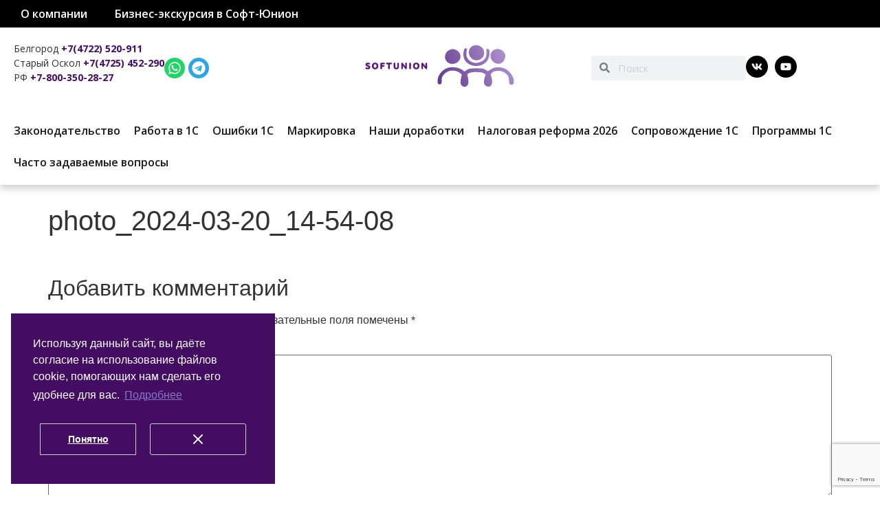

--- FILE ---
content_type: text/html; charset=UTF-8
request_url: https://softunion.ru/posobie-po-uhodu-za-rebenkom-i-netrudosposobnosti/photo_2024-03-20_14-54-08/
body_size: 21489
content:
<!doctype html>
<html dir="ltr" lang="ru-RU"
	prefix="og: https://ogp.me/ns#" >
<head><style>img.lazy{min-height:1px}</style><link href="https://softunion.ru/wp-content/plugins/w3-total-cache/pub/js/lazyload.min.js" as="script">
	<meta charset="UTF-8">
	<meta name="viewport" content="width=device-width, initial-scale=1">
	<link rel="profile" href="https://gmpg.org/xfn/11">
	<title>photo_2024-03-20_14-54-08 | Софт-Юнион</title>
	<style>img:is([sizes="auto" i], [sizes^="auto," i]) { contain-intrinsic-size: 3000px 1500px }</style>
	
		<!-- All in One SEO Pro 4.3.9.1 - aioseo.com -->
		<meta name="robots" content="max-image-preview:large" />
		<link rel="canonical" href="https://softunion.ru/posobie-po-uhodu-za-rebenkom-i-netrudosposobnosti/photo_2024-03-20_14-54-08/" />
		<meta name="generator" content="All in One SEO Pro (AIOSEO) 4.3.9.1" />
		<meta property="og:locale" content="ru_RU" />
		<meta property="og:site_name" content="Софт-Юнион – Программы 1С | Сопровождение ИТС" />
		<meta property="og:type" content="article" />
		<meta property="og:title" content="photo_2024-03-20_14-54-08 | Софт-Юнион" />
		<meta property="og:url" content="https://softunion.ru/posobie-po-uhodu-za-rebenkom-i-netrudosposobnosti/photo_2024-03-20_14-54-08/" />
		<meta property="og:image" content="https://softunion.ru/wp-content/uploads/2025/12/logo_color_transparen1t.svg" />
		<meta property="og:image:secure_url" content="https://softunion.ru/wp-content/uploads/2025/12/logo_color_transparen1t.svg" />
		<meta property="og:image:width" content="1814" />
		<meta property="og:image:height" content="1814" />
		<meta property="article:published_time" content="2024-03-20T11:54:27+00:00" />
		<meta property="article:modified_time" content="2024-03-20T11:54:27+00:00" />
		<meta name="twitter:card" content="summary" />
		<meta name="twitter:title" content="photo_2024-03-20_14-54-08 | Софт-Юнион" />
		<meta name="twitter:image" content="https://softunion.ru/wp-content/uploads/2025/12/logo_color_transparen1t.svg" />
		<script type="application/ld+json" class="aioseo-schema">
			{"@context":"https:\/\/schema.org","@graph":[{"@type":"BreadcrumbList","@id":"https:\/\/softunion.ru\/posobie-po-uhodu-za-rebenkom-i-netrudosposobnosti\/photo_2024-03-20_14-54-08\/#breadcrumblist","itemListElement":[{"@type":"ListItem","@id":"https:\/\/softunion.ru\/#listItem","position":1,"item":{"@type":"WebPage","@id":"https:\/\/softunion.ru\/","name":"Home","description":"\u0411\u0438\u0437\u043d\u0435\u0441-\u044d\u043a\u0441\u043a\u0443\u0440\u0441\u0438\u044f \u0432 \"\u0421\u043e\u0444\u0442-\u042e\u043d\u0438\u043e\u043d\" \u0421\u0444\u0435\u0440\u0430 \u0442\u043e\u0440\u0433\u043e\u0432\u043b\u0438 \u0427\u0442\u043e \u0438\u0437\u043c\u0435\u043d\u0438\u043b\u043e\u0441\u044c \u0434\u043b\u044f \u043f\u0440\u043e\u0434\u0430\u0432\u0446\u043e\u0432 \u043c\u0430\u0440\u043a\u0438\u0440\u043e\u0432\u0430\u043d\u043d\u044b\u0445 \u0442\u043e\u0432\u0430\u0440\u043e\u0432 \u0441 1 \u043c\u0430\u0440\u0442\u0430 2025 \u0433\u043e\u0434\u0430 14.03.2025 \u041a\u0430\u043a \u0438\u0437\u043c\u0435\u043d\u0438\u0442\u044c \u0430\u0434\u0440\u0435\u0441 \u043c\u0430\u0433\u0430\u0437\u0438\u043d\u0430 \u0432 \u0447\u0435\u043a\u0435 27.02.2025 \u0420\u0430\u0431\u043e\u0442\u0430 \u041a\u041a\u0422 \u043d\u0430 \u0423\u0421\u041d \u0441 2025 \u0433\u043e\u0434\u0430 20.12.2024 \u041f\u043e\u0440\u044f\u0434\u043e\u043a \u043f\u0440\u0438\u0437\u043d\u0430\u043d\u0438\u044f \u0434\u043e\u0445\u043e\u0434\u043e\u0432 \u0423\u0421\u041d \u043e\u0442 \u043f\u0440\u043e\u0434\u0430\u0436 \u043a\u043e\u043c\u0438\u0441\u0441\u0438\u043e\u043d\u0435\u0440\u0430 (\u043c\u0430\u0440\u043a\u0435\u0442\u043f\u043b\u0435\u0439\u0441) 28.11.2024 \u0424\u041d\u0421 \u0420\u043e\u0441\u0441\u0438\u0438 \u043d\u0430\u043f\u043e\u043c\u0438\u043d\u0430\u0435\u0442: 2025 \u0433\u043e\u0434\u0443 \u0438\u0437\u043c\u0435\u043d\u044f\u0442\u0441\u044f \u043f\u0440\u0430\u0432\u0438\u043b\u0430 \u043f\u0440\u0438\u043c\u0435\u043d\u0435\u043d\u0438\u044f \u041a\u041a\u0422 \u043d\u0430 \u0440\u043e\u0437\u043d\u0438\u0447\u043d\u044b\u0445 \u0440\u044b\u043d\u043a\u0430\u0445 18.11.2024 \u041f\u043e\u043b\u0435\u0437\u043d\u043e\u0435","url":"https:\/\/softunion.ru\/"},"nextItem":"https:\/\/softunion.ru\/posobie-po-uhodu-za-rebenkom-i-netrudosposobnosti\/photo_2024-03-20_14-54-08\/#listItem"},{"@type":"ListItem","@id":"https:\/\/softunion.ru\/posobie-po-uhodu-za-rebenkom-i-netrudosposobnosti\/photo_2024-03-20_14-54-08\/#listItem","position":2,"item":{"@type":"WebPage","@id":"https:\/\/softunion.ru\/posobie-po-uhodu-za-rebenkom-i-netrudosposobnosti\/photo_2024-03-20_14-54-08\/","name":"photo_2024-03-20_14-54-08","url":"https:\/\/softunion.ru\/posobie-po-uhodu-za-rebenkom-i-netrudosposobnosti\/photo_2024-03-20_14-54-08\/"},"previousItem":"https:\/\/softunion.ru\/#listItem"}]},{"@type":"ItemPage","@id":"https:\/\/softunion.ru\/posobie-po-uhodu-za-rebenkom-i-netrudosposobnosti\/photo_2024-03-20_14-54-08\/#itempage","url":"https:\/\/softunion.ru\/posobie-po-uhodu-za-rebenkom-i-netrudosposobnosti\/photo_2024-03-20_14-54-08\/","name":"photo_2024-03-20_14-54-08 | \u0421\u043e\u0444\u0442-\u042e\u043d\u0438\u043e\u043d","inLanguage":"ru-RU","isPartOf":{"@id":"https:\/\/softunion.ru\/#website"},"breadcrumb":{"@id":"https:\/\/softunion.ru\/posobie-po-uhodu-za-rebenkom-i-netrudosposobnosti\/photo_2024-03-20_14-54-08\/#breadcrumblist"},"author":{"@id":"https:\/\/softunion.ru\/author\/vlad-serguni\/#author"},"creator":{"@id":"https:\/\/softunion.ru\/author\/vlad-serguni\/#author"},"datePublished":"2024-03-20T11:54:27+03:00","dateModified":"2024-03-20T11:54:27+03:00"},{"@type":"Organization","@id":"https:\/\/softunion.ru\/#organization","name":"\u0421\u043e\u0444\u0442-\u042e\u043d\u0438\u043e\u043d","url":"https:\/\/softunion.ru\/","logo":{"@type":"ImageObject","url":"https:\/\/softunion.ru\/wp-content\/uploads\/2021\/03\/logo_new-1.png","@id":"https:\/\/softunion.ru\/#organizationLogo","width":500,"height":77},"image":{"@id":"https:\/\/softunion.ru\/#organizationLogo"}},{"@type":"Person","@id":"https:\/\/softunion.ru\/author\/vlad-serguni\/#author","url":"https:\/\/softunion.ru\/author\/vlad-serguni\/","name":"\u0410\u0434\u043c\u0438\u043d\u0438\u0441\u0442\u0440\u0430\u0442\u043e\u0440 \u0441\u0430\u0439\u0442\u0430 Softunion","image":{"@type":"ImageObject","@id":"https:\/\/softunion.ru\/posobie-po-uhodu-za-rebenkom-i-netrudosposobnosti\/photo_2024-03-20_14-54-08\/#authorImage","url":"https:\/\/secure.gravatar.com\/avatar\/fb32b7ccf735c6e57e5f91fe1fec9d68?s=96&d=mm&r=g","width":96,"height":96,"caption":"\u0410\u0434\u043c\u0438\u043d\u0438\u0441\u0442\u0440\u0430\u0442\u043e\u0440 \u0441\u0430\u0439\u0442\u0430 Softunion"}},{"@type":"WebPage","@id":"https:\/\/softunion.ru\/posobie-po-uhodu-za-rebenkom-i-netrudosposobnosti\/photo_2024-03-20_14-54-08\/#webpage","url":"https:\/\/softunion.ru\/posobie-po-uhodu-za-rebenkom-i-netrudosposobnosti\/photo_2024-03-20_14-54-08\/","name":"photo_2024-03-20_14-54-08 | \u0421\u043e\u0444\u0442-\u042e\u043d\u0438\u043e\u043d","inLanguage":"ru-RU","isPartOf":{"@id":"https:\/\/softunion.ru\/#website"},"breadcrumb":{"@id":"https:\/\/softunion.ru\/posobie-po-uhodu-za-rebenkom-i-netrudosposobnosti\/photo_2024-03-20_14-54-08\/#breadcrumblist"},"author":{"@id":"https:\/\/softunion.ru\/author\/vlad-serguni\/#author"},"creator":{"@id":"https:\/\/softunion.ru\/author\/vlad-serguni\/#author"},"datePublished":"2024-03-20T11:54:27+03:00","dateModified":"2024-03-20T11:54:27+03:00"},{"@type":"WebSite","@id":"https:\/\/softunion.ru\/#website","url":"https:\/\/softunion.ru\/","name":"\u0421\u043e\u0444\u0442-\u042e\u043d\u0438\u043e\u043d","description":"\u041f\u0440\u043e\u0433\u0440\u0430\u043c\u043c\u044b 1\u0421 | \u0421\u043e\u043f\u0440\u043e\u0432\u043e\u0436\u0434\u0435\u043d\u0438\u0435 \u0418\u0422\u0421","inLanguage":"ru-RU","publisher":{"@id":"https:\/\/softunion.ru\/#organization"}}]}
		</script>
		<!-- All in One SEO Pro -->

<link rel="alternate" type="application/rss+xml" title="Софт-Юнион &raquo; Лента" href="https://softunion.ru/feed/" />
<link rel="alternate" type="application/rss+xml" title="Софт-Юнион &raquo; Лента комментариев" href="https://softunion.ru/comments/feed/" />
<link rel="alternate" type="application/rss+xml" title="Софт-Юнион &raquo; Лента комментариев к &laquo;photo_2024-03-20_14-54-08&raquo;" href="https://softunion.ru/posobie-po-uhodu-za-rebenkom-i-netrudosposobnosti/photo_2024-03-20_14-54-08/feed/" />
<script>
window._wpemojiSettings = {"baseUrl":"https:\/\/s.w.org\/images\/core\/emoji\/15.0.3\/72x72\/","ext":".png","svgUrl":"https:\/\/s.w.org\/images\/core\/emoji\/15.0.3\/svg\/","svgExt":".svg","source":{"concatemoji":"https:\/\/softunion.ru\/wp-includes\/js\/wp-emoji-release.min.js?ver=6.7.4"}};
/*! This file is auto-generated */
!function(i,n){var o,s,e;function c(e){try{var t={supportTests:e,timestamp:(new Date).valueOf()};sessionStorage.setItem(o,JSON.stringify(t))}catch(e){}}function p(e,t,n){e.clearRect(0,0,e.canvas.width,e.canvas.height),e.fillText(t,0,0);var t=new Uint32Array(e.getImageData(0,0,e.canvas.width,e.canvas.height).data),r=(e.clearRect(0,0,e.canvas.width,e.canvas.height),e.fillText(n,0,0),new Uint32Array(e.getImageData(0,0,e.canvas.width,e.canvas.height).data));return t.every(function(e,t){return e===r[t]})}function u(e,t,n){switch(t){case"flag":return n(e,"\ud83c\udff3\ufe0f\u200d\u26a7\ufe0f","\ud83c\udff3\ufe0f\u200b\u26a7\ufe0f")?!1:!n(e,"\ud83c\uddfa\ud83c\uddf3","\ud83c\uddfa\u200b\ud83c\uddf3")&&!n(e,"\ud83c\udff4\udb40\udc67\udb40\udc62\udb40\udc65\udb40\udc6e\udb40\udc67\udb40\udc7f","\ud83c\udff4\u200b\udb40\udc67\u200b\udb40\udc62\u200b\udb40\udc65\u200b\udb40\udc6e\u200b\udb40\udc67\u200b\udb40\udc7f");case"emoji":return!n(e,"\ud83d\udc26\u200d\u2b1b","\ud83d\udc26\u200b\u2b1b")}return!1}function f(e,t,n){var r="undefined"!=typeof WorkerGlobalScope&&self instanceof WorkerGlobalScope?new OffscreenCanvas(300,150):i.createElement("canvas"),a=r.getContext("2d",{willReadFrequently:!0}),o=(a.textBaseline="top",a.font="600 32px Arial",{});return e.forEach(function(e){o[e]=t(a,e,n)}),o}function t(e){var t=i.createElement("script");t.src=e,t.defer=!0,i.head.appendChild(t)}"undefined"!=typeof Promise&&(o="wpEmojiSettingsSupports",s=["flag","emoji"],n.supports={everything:!0,everythingExceptFlag:!0},e=new Promise(function(e){i.addEventListener("DOMContentLoaded",e,{once:!0})}),new Promise(function(t){var n=function(){try{var e=JSON.parse(sessionStorage.getItem(o));if("object"==typeof e&&"number"==typeof e.timestamp&&(new Date).valueOf()<e.timestamp+604800&&"object"==typeof e.supportTests)return e.supportTests}catch(e){}return null}();if(!n){if("undefined"!=typeof Worker&&"undefined"!=typeof OffscreenCanvas&&"undefined"!=typeof URL&&URL.createObjectURL&&"undefined"!=typeof Blob)try{var e="postMessage("+f.toString()+"("+[JSON.stringify(s),u.toString(),p.toString()].join(",")+"));",r=new Blob([e],{type:"text/javascript"}),a=new Worker(URL.createObjectURL(r),{name:"wpTestEmojiSupports"});return void(a.onmessage=function(e){c(n=e.data),a.terminate(),t(n)})}catch(e){}c(n=f(s,u,p))}t(n)}).then(function(e){for(var t in e)n.supports[t]=e[t],n.supports.everything=n.supports.everything&&n.supports[t],"flag"!==t&&(n.supports.everythingExceptFlag=n.supports.everythingExceptFlag&&n.supports[t]);n.supports.everythingExceptFlag=n.supports.everythingExceptFlag&&!n.supports.flag,n.DOMReady=!1,n.readyCallback=function(){n.DOMReady=!0}}).then(function(){return e}).then(function(){var e;n.supports.everything||(n.readyCallback(),(e=n.source||{}).concatemoji?t(e.concatemoji):e.wpemoji&&e.twemoji&&(t(e.twemoji),t(e.wpemoji)))}))}((window,document),window._wpemojiSettings);
</script>
<link rel="stylesheet" href="https://softunion.ru/wp-content/cache/minify/1/72efe.css" media="all" />


<style id='wp-emoji-styles-inline-css'>

	img.wp-smiley, img.emoji {
		display: inline !important;
		border: none !important;
		box-shadow: none !important;
		height: 1em !important;
		width: 1em !important;
		margin: 0 0.07em !important;
		vertical-align: -0.1em !important;
		background: none !important;
		padding: 0 !important;
	}
</style>
<link rel="stylesheet" href="https://softunion.ru/wp-content/cache/minify/1/a5ff7.css" media="all" />

<style id='global-styles-inline-css'>
:root{--wp--preset--aspect-ratio--square: 1;--wp--preset--aspect-ratio--4-3: 4/3;--wp--preset--aspect-ratio--3-4: 3/4;--wp--preset--aspect-ratio--3-2: 3/2;--wp--preset--aspect-ratio--2-3: 2/3;--wp--preset--aspect-ratio--16-9: 16/9;--wp--preset--aspect-ratio--9-16: 9/16;--wp--preset--color--black: #000000;--wp--preset--color--cyan-bluish-gray: #abb8c3;--wp--preset--color--white: #ffffff;--wp--preset--color--pale-pink: #f78da7;--wp--preset--color--vivid-red: #cf2e2e;--wp--preset--color--luminous-vivid-orange: #ff6900;--wp--preset--color--luminous-vivid-amber: #fcb900;--wp--preset--color--light-green-cyan: #7bdcb5;--wp--preset--color--vivid-green-cyan: #00d084;--wp--preset--color--pale-cyan-blue: #8ed1fc;--wp--preset--color--vivid-cyan-blue: #0693e3;--wp--preset--color--vivid-purple: #9b51e0;--wp--preset--gradient--vivid-cyan-blue-to-vivid-purple: linear-gradient(135deg,rgba(6,147,227,1) 0%,rgb(155,81,224) 100%);--wp--preset--gradient--light-green-cyan-to-vivid-green-cyan: linear-gradient(135deg,rgb(122,220,180) 0%,rgb(0,208,130) 100%);--wp--preset--gradient--luminous-vivid-amber-to-luminous-vivid-orange: linear-gradient(135deg,rgba(252,185,0,1) 0%,rgba(255,105,0,1) 100%);--wp--preset--gradient--luminous-vivid-orange-to-vivid-red: linear-gradient(135deg,rgba(255,105,0,1) 0%,rgb(207,46,46) 100%);--wp--preset--gradient--very-light-gray-to-cyan-bluish-gray: linear-gradient(135deg,rgb(238,238,238) 0%,rgb(169,184,195) 100%);--wp--preset--gradient--cool-to-warm-spectrum: linear-gradient(135deg,rgb(74,234,220) 0%,rgb(151,120,209) 20%,rgb(207,42,186) 40%,rgb(238,44,130) 60%,rgb(251,105,98) 80%,rgb(254,248,76) 100%);--wp--preset--gradient--blush-light-purple: linear-gradient(135deg,rgb(255,206,236) 0%,rgb(152,150,240) 100%);--wp--preset--gradient--blush-bordeaux: linear-gradient(135deg,rgb(254,205,165) 0%,rgb(254,45,45) 50%,rgb(107,0,62) 100%);--wp--preset--gradient--luminous-dusk: linear-gradient(135deg,rgb(255,203,112) 0%,rgb(199,81,192) 50%,rgb(65,88,208) 100%);--wp--preset--gradient--pale-ocean: linear-gradient(135deg,rgb(255,245,203) 0%,rgb(182,227,212) 50%,rgb(51,167,181) 100%);--wp--preset--gradient--electric-grass: linear-gradient(135deg,rgb(202,248,128) 0%,rgb(113,206,126) 100%);--wp--preset--gradient--midnight: linear-gradient(135deg,rgb(2,3,129) 0%,rgb(40,116,252) 100%);--wp--preset--font-size--small: 13px;--wp--preset--font-size--medium: 20px;--wp--preset--font-size--large: 36px;--wp--preset--font-size--x-large: 42px;--wp--preset--font-family--inter: "Inter", sans-serif;--wp--preset--font-family--cardo: Cardo;--wp--preset--spacing--20: 0.44rem;--wp--preset--spacing--30: 0.67rem;--wp--preset--spacing--40: 1rem;--wp--preset--spacing--50: 1.5rem;--wp--preset--spacing--60: 2.25rem;--wp--preset--spacing--70: 3.38rem;--wp--preset--spacing--80: 5.06rem;--wp--preset--shadow--natural: 6px 6px 9px rgba(0, 0, 0, 0.2);--wp--preset--shadow--deep: 12px 12px 50px rgba(0, 0, 0, 0.4);--wp--preset--shadow--sharp: 6px 6px 0px rgba(0, 0, 0, 0.2);--wp--preset--shadow--outlined: 6px 6px 0px -3px rgba(255, 255, 255, 1), 6px 6px rgba(0, 0, 0, 1);--wp--preset--shadow--crisp: 6px 6px 0px rgba(0, 0, 0, 1);}:root { --wp--style--global--content-size: 800px;--wp--style--global--wide-size: 1200px; }:where(body) { margin: 0; }.wp-site-blocks > .alignleft { float: left; margin-right: 2em; }.wp-site-blocks > .alignright { float: right; margin-left: 2em; }.wp-site-blocks > .aligncenter { justify-content: center; margin-left: auto; margin-right: auto; }:where(.wp-site-blocks) > * { margin-block-start: 24px; margin-block-end: 0; }:where(.wp-site-blocks) > :first-child { margin-block-start: 0; }:where(.wp-site-blocks) > :last-child { margin-block-end: 0; }:root { --wp--style--block-gap: 24px; }:root :where(.is-layout-flow) > :first-child{margin-block-start: 0;}:root :where(.is-layout-flow) > :last-child{margin-block-end: 0;}:root :where(.is-layout-flow) > *{margin-block-start: 24px;margin-block-end: 0;}:root :where(.is-layout-constrained) > :first-child{margin-block-start: 0;}:root :where(.is-layout-constrained) > :last-child{margin-block-end: 0;}:root :where(.is-layout-constrained) > *{margin-block-start: 24px;margin-block-end: 0;}:root :where(.is-layout-flex){gap: 24px;}:root :where(.is-layout-grid){gap: 24px;}.is-layout-flow > .alignleft{float: left;margin-inline-start: 0;margin-inline-end: 2em;}.is-layout-flow > .alignright{float: right;margin-inline-start: 2em;margin-inline-end: 0;}.is-layout-flow > .aligncenter{margin-left: auto !important;margin-right: auto !important;}.is-layout-constrained > .alignleft{float: left;margin-inline-start: 0;margin-inline-end: 2em;}.is-layout-constrained > .alignright{float: right;margin-inline-start: 2em;margin-inline-end: 0;}.is-layout-constrained > .aligncenter{margin-left: auto !important;margin-right: auto !important;}.is-layout-constrained > :where(:not(.alignleft):not(.alignright):not(.alignfull)){max-width: var(--wp--style--global--content-size);margin-left: auto !important;margin-right: auto !important;}.is-layout-constrained > .alignwide{max-width: var(--wp--style--global--wide-size);}body .is-layout-flex{display: flex;}.is-layout-flex{flex-wrap: wrap;align-items: center;}.is-layout-flex > :is(*, div){margin: 0;}body .is-layout-grid{display: grid;}.is-layout-grid > :is(*, div){margin: 0;}body{padding-top: 0px;padding-right: 0px;padding-bottom: 0px;padding-left: 0px;}a:where(:not(.wp-element-button)){text-decoration: underline;}:root :where(.wp-element-button, .wp-block-button__link){background-color: #32373c;border-width: 0;color: #fff;font-family: inherit;font-size: inherit;line-height: inherit;padding: calc(0.667em + 2px) calc(1.333em + 2px);text-decoration: none;}.has-black-color{color: var(--wp--preset--color--black) !important;}.has-cyan-bluish-gray-color{color: var(--wp--preset--color--cyan-bluish-gray) !important;}.has-white-color{color: var(--wp--preset--color--white) !important;}.has-pale-pink-color{color: var(--wp--preset--color--pale-pink) !important;}.has-vivid-red-color{color: var(--wp--preset--color--vivid-red) !important;}.has-luminous-vivid-orange-color{color: var(--wp--preset--color--luminous-vivid-orange) !important;}.has-luminous-vivid-amber-color{color: var(--wp--preset--color--luminous-vivid-amber) !important;}.has-light-green-cyan-color{color: var(--wp--preset--color--light-green-cyan) !important;}.has-vivid-green-cyan-color{color: var(--wp--preset--color--vivid-green-cyan) !important;}.has-pale-cyan-blue-color{color: var(--wp--preset--color--pale-cyan-blue) !important;}.has-vivid-cyan-blue-color{color: var(--wp--preset--color--vivid-cyan-blue) !important;}.has-vivid-purple-color{color: var(--wp--preset--color--vivid-purple) !important;}.has-black-background-color{background-color: var(--wp--preset--color--black) !important;}.has-cyan-bluish-gray-background-color{background-color: var(--wp--preset--color--cyan-bluish-gray) !important;}.has-white-background-color{background-color: var(--wp--preset--color--white) !important;}.has-pale-pink-background-color{background-color: var(--wp--preset--color--pale-pink) !important;}.has-vivid-red-background-color{background-color: var(--wp--preset--color--vivid-red) !important;}.has-luminous-vivid-orange-background-color{background-color: var(--wp--preset--color--luminous-vivid-orange) !important;}.has-luminous-vivid-amber-background-color{background-color: var(--wp--preset--color--luminous-vivid-amber) !important;}.has-light-green-cyan-background-color{background-color: var(--wp--preset--color--light-green-cyan) !important;}.has-vivid-green-cyan-background-color{background-color: var(--wp--preset--color--vivid-green-cyan) !important;}.has-pale-cyan-blue-background-color{background-color: var(--wp--preset--color--pale-cyan-blue) !important;}.has-vivid-cyan-blue-background-color{background-color: var(--wp--preset--color--vivid-cyan-blue) !important;}.has-vivid-purple-background-color{background-color: var(--wp--preset--color--vivid-purple) !important;}.has-black-border-color{border-color: var(--wp--preset--color--black) !important;}.has-cyan-bluish-gray-border-color{border-color: var(--wp--preset--color--cyan-bluish-gray) !important;}.has-white-border-color{border-color: var(--wp--preset--color--white) !important;}.has-pale-pink-border-color{border-color: var(--wp--preset--color--pale-pink) !important;}.has-vivid-red-border-color{border-color: var(--wp--preset--color--vivid-red) !important;}.has-luminous-vivid-orange-border-color{border-color: var(--wp--preset--color--luminous-vivid-orange) !important;}.has-luminous-vivid-amber-border-color{border-color: var(--wp--preset--color--luminous-vivid-amber) !important;}.has-light-green-cyan-border-color{border-color: var(--wp--preset--color--light-green-cyan) !important;}.has-vivid-green-cyan-border-color{border-color: var(--wp--preset--color--vivid-green-cyan) !important;}.has-pale-cyan-blue-border-color{border-color: var(--wp--preset--color--pale-cyan-blue) !important;}.has-vivid-cyan-blue-border-color{border-color: var(--wp--preset--color--vivid-cyan-blue) !important;}.has-vivid-purple-border-color{border-color: var(--wp--preset--color--vivid-purple) !important;}.has-vivid-cyan-blue-to-vivid-purple-gradient-background{background: var(--wp--preset--gradient--vivid-cyan-blue-to-vivid-purple) !important;}.has-light-green-cyan-to-vivid-green-cyan-gradient-background{background: var(--wp--preset--gradient--light-green-cyan-to-vivid-green-cyan) !important;}.has-luminous-vivid-amber-to-luminous-vivid-orange-gradient-background{background: var(--wp--preset--gradient--luminous-vivid-amber-to-luminous-vivid-orange) !important;}.has-luminous-vivid-orange-to-vivid-red-gradient-background{background: var(--wp--preset--gradient--luminous-vivid-orange-to-vivid-red) !important;}.has-very-light-gray-to-cyan-bluish-gray-gradient-background{background: var(--wp--preset--gradient--very-light-gray-to-cyan-bluish-gray) !important;}.has-cool-to-warm-spectrum-gradient-background{background: var(--wp--preset--gradient--cool-to-warm-spectrum) !important;}.has-blush-light-purple-gradient-background{background: var(--wp--preset--gradient--blush-light-purple) !important;}.has-blush-bordeaux-gradient-background{background: var(--wp--preset--gradient--blush-bordeaux) !important;}.has-luminous-dusk-gradient-background{background: var(--wp--preset--gradient--luminous-dusk) !important;}.has-pale-ocean-gradient-background{background: var(--wp--preset--gradient--pale-ocean) !important;}.has-electric-grass-gradient-background{background: var(--wp--preset--gradient--electric-grass) !important;}.has-midnight-gradient-background{background: var(--wp--preset--gradient--midnight) !important;}.has-small-font-size{font-size: var(--wp--preset--font-size--small) !important;}.has-medium-font-size{font-size: var(--wp--preset--font-size--medium) !important;}.has-large-font-size{font-size: var(--wp--preset--font-size--large) !important;}.has-x-large-font-size{font-size: var(--wp--preset--font-size--x-large) !important;}.has-inter-font-family{font-family: var(--wp--preset--font-family--inter) !important;}.has-cardo-font-family{font-family: var(--wp--preset--font-family--cardo) !important;}
:root :where(.wp-block-pullquote){font-size: 1.5em;line-height: 1.6;}
</style>
<link rel="stylesheet" href="https://softunion.ru/wp-content/cache/minify/1/7cd2d.css" media="all" />



<style id='woocommerce-inline-inline-css'>
.woocommerce form .form-row .required { visibility: visible; }
</style>
<link rel="stylesheet" href="https://softunion.ru/wp-content/cache/minify/1/f7a93.css" media="all" />


































<link rel='stylesheet' id='google-fonts-1-css' href='https://fonts.googleapis.com/css?family=Open+Sans%3A100%2C100italic%2C200%2C200italic%2C300%2C300italic%2C400%2C400italic%2C500%2C500italic%2C600%2C600italic%2C700%2C700italic%2C800%2C800italic%2C900%2C900italic&#038;display=swap&#038;subset=cyrillic&#038;ver=6.7.4' media='all' />
<link rel="preconnect" href="https://fonts.gstatic.com/" crossorigin><script  src="https://softunion.ru/wp-content/cache/minify/1/818c0.js"></script>



<script id="wc-cart-fragments-js-extra">
var wc_cart_fragments_params = {"ajax_url":"\/wp-admin\/admin-ajax.php","wc_ajax_url":"\/?wc-ajax=%%endpoint%%","cart_hash_key":"wc_cart_hash_9fb09bd84ff18a5eb9505bafa8fbf30d","fragment_name":"wc_fragments_9fb09bd84ff18a5eb9505bafa8fbf30d","request_timeout":"5000"};
</script>


<script id="wc-add-to-cart-js-extra">
var wc_add_to_cart_params = {"ajax_url":"\/wp-admin\/admin-ajax.php","wc_ajax_url":"\/?wc-ajax=%%endpoint%%","i18n_view_cart":"\u041f\u0440\u043e\u0441\u043c\u043e\u0442\u0440 \u043a\u043e\u0440\u0437\u0438\u043d\u044b","cart_url":"https:\/\/softunion.ru\/cart\/","is_cart":"","cart_redirect_after_add":"no"};
</script>

<script id="woocommerce-js-extra">
var woocommerce_params = {"ajax_url":"\/wp-admin\/admin-ajax.php","wc_ajax_url":"\/?wc-ajax=%%endpoint%%"};
</script>
<script  defer src="https://softunion.ru/wp-content/cache/minify/1/80015.js"></script>

<script  src="https://softunion.ru/wp-content/cache/minify/1/0e736.js"></script>







<script id="bookly.min.js-js-extra">
var BooklyL10n = {"ajaxurl":"https:\/\/softunion.ru\/wp-admin\/admin-ajax.php","csrf_token":"637e3ab92a","today":"\u0421\u0435\u0433\u043e\u0434\u043d\u044f","months":["\u042f\u043d\u0432\u0430\u0440\u044c","\u0424\u0435\u0432\u0440\u0430\u043b\u044c","\u041c\u0430\u0440\u0442","\u0410\u043f\u0440\u0435\u043b\u044c","\u041c\u0430\u0439","\u0418\u044e\u043d\u044c","\u0418\u044e\u043b\u044c","\u0410\u0432\u0433\u0443\u0441\u0442","\u0421\u0435\u043d\u0442\u044f\u0431\u0440\u044c","\u041e\u043a\u0442\u044f\u0431\u0440\u044c","\u041d\u043e\u044f\u0431\u0440\u044c","\u0414\u0435\u043a\u0430\u0431\u0440\u044c"],"days":["\u0412\u043e\u0441\u043a\u0440\u0435\u0441\u0435\u043d\u044c\u0435","\u041f\u043e\u043d\u0435\u0434\u0435\u043b\u044c\u043d\u0438\u043a","\u0412\u0442\u043e\u0440\u043d\u0438\u043a","\u0421\u0440\u0435\u0434\u0430","\u0427\u0435\u0442\u0432\u0435\u0440\u0433","\u041f\u044f\u0442\u043d\u0438\u0446\u0430","\u0421\u0443\u0431\u0431\u043e\u0442\u0430"],"daysShort":["\u0412\u0441","\u041f\u043d","\u0412\u0442","\u0421\u0440","\u0427\u0442","\u041f\u0442","\u0421\u0431"],"nextMonth":"\u0421\u043b\u0435\u0434\u0443\u044e\u0449\u0438\u0439 \u043c\u0435\u0441\u044f\u0446","prevMonth":"\u041f\u0440\u0435\u0434\u044b\u0434\u0443\u0449\u0438\u0439 \u043c\u0435\u0441\u044f\u0446","show_more":"\u041f\u043e\u043a\u0430\u0437\u0430\u0442\u044c \u0435\u0449\u0451"};
</script>
<script  src="https://softunion.ru/wp-content/cache/minify/1/513f8.js"></script>

<script id="bookly-customer-profile.js-js-extra">
var BooklyCustomerProfileL10n = {"csrf_token":"637e3ab92a","show_more":"\u041f\u043e\u043a\u0430\u0437\u0430\u0442\u044c \u0435\u0449\u0451"};
</script>
<script  src="https://softunion.ru/wp-content/cache/minify/1/600fa.js"></script>



<link rel="https://api.w.org/" href="https://softunion.ru/wp-json/" /><link rel="alternate" title="JSON" type="application/json" href="https://softunion.ru/wp-json/wp/v2/media/12612" /><link rel="EditURI" type="application/rsd+xml" title="RSD" href="https://softunion.ru/xmlrpc.php?rsd" />
<meta name="generator" content="WordPress 6.7.4" />
<meta name="generator" content="WooCommerce 9.6.3" />
<link rel='shortlink' href='https://softunion.ru/?p=12612' />
<link rel="alternate" title="oEmbed (JSON)" type="application/json+oembed" href="https://softunion.ru/wp-json/oembed/1.0/embed?url=https%3A%2F%2Fsoftunion.ru%2Fposobie-po-uhodu-za-rebenkom-i-netrudosposobnosti%2Fphoto_2024-03-20_14-54-08%2F" />
<link rel="alternate" title="oEmbed (XML)" type="text/xml+oembed" href="https://softunion.ru/wp-json/oembed/1.0/embed?url=https%3A%2F%2Fsoftunion.ru%2Fposobie-po-uhodu-za-rebenkom-i-netrudosposobnosti%2Fphoto_2024-03-20_14-54-08%2F&#038;format=xml" />
	<noscript><style>.woocommerce-product-gallery{ opacity: 1 !important; }</style></noscript>
	<meta name="generator" content="Elementor 3.25.10; features: e_font_icon_svg, additional_custom_breakpoints, e_optimized_control_loading; settings: css_print_method-external, google_font-enabled, font_display-swap">
			<style>
				.e-con.e-parent:nth-of-type(n+4):not(.e-lazyloaded):not(.e-no-lazyload),
				.e-con.e-parent:nth-of-type(n+4):not(.e-lazyloaded):not(.e-no-lazyload) * {
					background-image: none !important;
				}
				@media screen and (max-height: 1024px) {
					.e-con.e-parent:nth-of-type(n+3):not(.e-lazyloaded):not(.e-no-lazyload),
					.e-con.e-parent:nth-of-type(n+3):not(.e-lazyloaded):not(.e-no-lazyload) * {
						background-image: none !important;
					}
				}
				@media screen and (max-height: 640px) {
					.e-con.e-parent:nth-of-type(n+2):not(.e-lazyloaded):not(.e-no-lazyload),
					.e-con.e-parent:nth-of-type(n+2):not(.e-lazyloaded):not(.e-no-lazyload) * {
						background-image: none !important;
					}
				}
			</style>
			<style class='wp-fonts-local'>
@font-face{font-family:Inter;font-style:normal;font-weight:300 900;font-display:fallback;src:url('https://softunion.ru/wp-content/plugins/woocommerce/assets/fonts/Inter-VariableFont_slnt,wght.woff2') format('woff2');font-stretch:normal;}
@font-face{font-family:Cardo;font-style:normal;font-weight:400;font-display:fallback;src:url('https://softunion.ru/wp-content/plugins/woocommerce/assets/fonts/cardo_normal_400.woff2') format('woff2');}
</style>
<link rel="icon" href="https://softunion.ru/wp-content/uploads/2024/04/Frame-18-2.png" sizes="32x32" />
<link rel="icon" href="https://softunion.ru/wp-content/uploads/2024/04/Frame-18-2.png" sizes="192x192" />
<link rel="apple-touch-icon" href="https://softunion.ru/wp-content/uploads/2024/04/Frame-18-2.png" />
<meta name="msapplication-TileImage" content="https://softunion.ru/wp-content/uploads/2024/04/Frame-18-2.png" />
</head>
<body data-rsssl=1 class="attachment attachment-template-default single single-attachment postid-12612 attachmentid-12612 attachment-jpeg wp-custom-logo wp-embed-responsive theme-hello-elementor woocommerce-no-js hello-elementor-default elementor-default elementor-kit-12706">


<a class="skip-link screen-reader-text" href="#content">Перейти к содержимому</a>

		<div data-elementor-type="header" data-elementor-id="12708" class="elementor elementor-12708 elementor-location-header" data-elementor-settings="{&quot;element_pack_global_tooltip_width&quot;:{&quot;unit&quot;:&quot;px&quot;,&quot;size&quot;:&quot;&quot;,&quot;sizes&quot;:[]},&quot;element_pack_global_tooltip_width_tablet&quot;:{&quot;unit&quot;:&quot;px&quot;,&quot;size&quot;:&quot;&quot;,&quot;sizes&quot;:[]},&quot;element_pack_global_tooltip_width_mobile&quot;:{&quot;unit&quot;:&quot;px&quot;,&quot;size&quot;:&quot;&quot;,&quot;sizes&quot;:[]},&quot;element_pack_global_tooltip_padding&quot;:{&quot;unit&quot;:&quot;px&quot;,&quot;top&quot;:&quot;&quot;,&quot;right&quot;:&quot;&quot;,&quot;bottom&quot;:&quot;&quot;,&quot;left&quot;:&quot;&quot;,&quot;isLinked&quot;:true},&quot;element_pack_global_tooltip_padding_tablet&quot;:{&quot;unit&quot;:&quot;px&quot;,&quot;top&quot;:&quot;&quot;,&quot;right&quot;:&quot;&quot;,&quot;bottom&quot;:&quot;&quot;,&quot;left&quot;:&quot;&quot;,&quot;isLinked&quot;:true},&quot;element_pack_global_tooltip_padding_mobile&quot;:{&quot;unit&quot;:&quot;px&quot;,&quot;top&quot;:&quot;&quot;,&quot;right&quot;:&quot;&quot;,&quot;bottom&quot;:&quot;&quot;,&quot;left&quot;:&quot;&quot;,&quot;isLinked&quot;:true},&quot;element_pack_global_tooltip_border_radius&quot;:{&quot;unit&quot;:&quot;px&quot;,&quot;top&quot;:&quot;&quot;,&quot;right&quot;:&quot;&quot;,&quot;bottom&quot;:&quot;&quot;,&quot;left&quot;:&quot;&quot;,&quot;isLinked&quot;:true},&quot;element_pack_global_tooltip_border_radius_tablet&quot;:{&quot;unit&quot;:&quot;px&quot;,&quot;top&quot;:&quot;&quot;,&quot;right&quot;:&quot;&quot;,&quot;bottom&quot;:&quot;&quot;,&quot;left&quot;:&quot;&quot;,&quot;isLinked&quot;:true},&quot;element_pack_global_tooltip_border_radius_mobile&quot;:{&quot;unit&quot;:&quot;px&quot;,&quot;top&quot;:&quot;&quot;,&quot;right&quot;:&quot;&quot;,&quot;bottom&quot;:&quot;&quot;,&quot;left&quot;:&quot;&quot;,&quot;isLinked&quot;:true}}" data-elementor-post-type="elementor_library">
			<div class="elementor-element elementor-element-62ba582 elementor-hidden-tablet elementor-hidden-mobile e-flex e-con-boxed e-con e-parent" data-id="62ba582" data-element_type="container" data-settings="{&quot;background_background&quot;:&quot;classic&quot;}">
					<div class="e-con-inner">
		<div class="elementor-element elementor-element-d0b8261 e-con-full e-flex e-con e-child" data-id="d0b8261" data-element_type="container">
				<div class="elementor-element elementor-element-453a7ca elementor-nav-menu--dropdown-tablet elementor-nav-menu__text-align-aside elementor-widget elementor-widget-nav-menu" data-id="453a7ca" data-element_type="widget" data-settings="{&quot;layout&quot;:&quot;horizontal&quot;,&quot;submenu_icon&quot;:{&quot;value&quot;:&quot;&lt;svg class=\&quot;e-font-icon-svg e-fas-caret-down\&quot; viewBox=\&quot;0 0 320 512\&quot; xmlns=\&quot;http:\/\/www.w3.org\/2000\/svg\&quot;&gt;&lt;path d=\&quot;M31.3 192h257.3c17.8 0 26.7 21.5 14.1 34.1L174.1 354.8c-7.8 7.8-20.5 7.8-28.3 0L17.2 226.1C4.6 213.5 13.5 192 31.3 192z\&quot;&gt;&lt;\/path&gt;&lt;\/svg&gt;&quot;,&quot;library&quot;:&quot;fa-solid&quot;}}" data-widget_type="nav-menu.default">
				<div class="elementor-widget-container">
						<nav aria-label="Menu" class="elementor-nav-menu--main elementor-nav-menu__container elementor-nav-menu--layout-horizontal e--pointer-underline e--animation-fade">
				<ul id="menu-1-453a7ca" class="elementor-nav-menu"><li class="menu-item menu-item-type-post_type menu-item-object-page menu-item-9728"><a href="https://softunion.ru/o-kompanii/" class="elementor-item">О компании</a></li>
<li class="menu-item menu-item-type-custom menu-item-object-custom menu-item-13716"><a href="https://softunion.ru/ekskursiyaSU" class="elementor-item">Бизнес-экскурсия в Софт-Юнион</a></li>
</ul>			</nav>
						<nav class="elementor-nav-menu--dropdown elementor-nav-menu__container" aria-hidden="true">
				<ul id="menu-2-453a7ca" class="elementor-nav-menu"><li class="menu-item menu-item-type-post_type menu-item-object-page menu-item-9728"><a href="https://softunion.ru/o-kompanii/" class="elementor-item" tabindex="-1">О компании</a></li>
<li class="menu-item menu-item-type-custom menu-item-object-custom menu-item-13716"><a href="https://softunion.ru/ekskursiyaSU" class="elementor-item" tabindex="-1">Бизнес-экскурсия в Софт-Юнион</a></li>
</ul>			</nav>
				</div>
				</div>
				</div>
					</div>
				</div>
		<div class="elementor-element elementor-element-19d6635 elementor-hidden-tablet elementor-hidden-mobile e-flex e-con-boxed e-con e-parent" data-id="19d6635" data-element_type="container" data-settings="{&quot;background_background&quot;:&quot;classic&quot;}">
					<div class="e-con-inner">
		<div class="elementor-element elementor-element-08c273e e-flex e-con-boxed e-con e-child" data-id="08c273e" data-element_type="container">
					<div class="e-con-inner">
				<div class="elementor-element elementor-element-37b2d64 elementor-widget elementor-widget-text-editor" data-id="37b2d64" data-element_type="widget" data-widget_type="text-editor.default">
				<div class="elementor-widget-container">
							<p><a><span class="navbar-text">Белгород </span></a><strong><a href="tel:+74722520911">+7(4722) 520-911</a></strong><br />Старый Оскол <strong><a href="tel:+74725452290">+7(4725) 452-290</a></strong><br />РФ <strong><a href="tel: +7-800-350-28-27">+7-800-350-28-27</a></strong></p>						</div>
				</div>
				<div class="elementor-element elementor-element-9600523 elementor-shape-circle elementor-grid-0 e-grid-align-center elementor-widget elementor-widget-social-icons" data-id="9600523" data-element_type="widget" data-widget_type="social-icons.default">
				<div class="elementor-widget-container">
					<div class="elementor-social-icons-wrapper elementor-grid">
							<span class="elementor-grid-item">
					<a class="elementor-icon elementor-social-icon elementor-social-icon-whatsapp elementor-repeater-item-37cb4a7" href="https://wa.me/79912121467" target="_blank">
						<span class="elementor-screen-only">Whatsapp</span>
						<svg class="e-font-icon-svg e-fab-whatsapp" viewBox="0 0 448 512" xmlns="http://www.w3.org/2000/svg"><path d="M380.9 97.1C339 55.1 283.2 32 223.9 32c-122.4 0-222 99.6-222 222 0 39.1 10.2 77.3 29.6 111L0 480l117.7-30.9c32.4 17.7 68.9 27 106.1 27h.1c122.3 0 224.1-99.6 224.1-222 0-59.3-25.2-115-67.1-157zm-157 341.6c-33.2 0-65.7-8.9-94-25.7l-6.7-4-69.8 18.3L72 359.2l-4.4-7c-18.5-29.4-28.2-63.3-28.2-98.2 0-101.7 82.8-184.5 184.6-184.5 49.3 0 95.6 19.2 130.4 54.1 34.8 34.9 56.2 81.2 56.1 130.5 0 101.8-84.9 184.6-186.6 184.6zm101.2-138.2c-5.5-2.8-32.8-16.2-37.9-18-5.1-1.9-8.8-2.8-12.5 2.8-3.7 5.6-14.3 18-17.6 21.8-3.2 3.7-6.5 4.2-12 1.4-32.6-16.3-54-29.1-75.5-66-5.7-9.8 5.7-9.1 16.3-30.3 1.8-3.7.9-6.9-.5-9.7-1.4-2.8-12.5-30.1-17.1-41.2-4.5-10.8-9.1-9.3-12.5-9.5-3.2-.2-6.9-.2-10.6-.2-3.7 0-9.7 1.4-14.8 6.9-5.1 5.6-19.4 19-19.4 46.3 0 27.3 19.9 53.7 22.6 57.4 2.8 3.7 39.1 59.7 94.8 83.8 35.2 15.2 49 16.5 66.6 13.9 10.7-1.6 32.8-13.4 37.4-26.4 4.6-13 4.6-24.1 3.2-26.4-1.3-2.5-5-3.9-10.5-6.6z"></path></svg>					</a>
				</span>
							<span class="elementor-grid-item">
					<a class="elementor-icon elementor-social-icon elementor-social-icon-telegram elementor-repeater-item-6bb2c2b" href="https://t.me/+79912121467" target="_blank">
						<span class="elementor-screen-only">Telegram</span>
						<svg class="e-font-icon-svg e-fab-telegram" viewBox="0 0 496 512" xmlns="http://www.w3.org/2000/svg"><path d="M248 8C111 8 0 119 0 256s111 248 248 248 248-111 248-248S385 8 248 8zm121.8 169.9l-40.7 191.8c-3 13.6-11.1 16.9-22.4 10.5l-62-45.7-29.9 28.8c-3.3 3.3-6.1 6.1-12.5 6.1l4.4-63.1 114.9-103.8c5-4.4-1.1-6.9-7.7-2.5l-142 89.4-61.2-19.1c-13.3-4.2-13.6-13.3 2.8-19.7l239.1-92.2c11.1-4 20.8 2.7 17.2 19.5z"></path></svg>					</a>
				</span>
					</div>
				</div>
				</div>
					</div>
				</div>
		<div class="elementor-element elementor-element-85f32ad e-flex e-con-boxed e-con e-child" data-id="85f32ad" data-element_type="container">
					<div class="e-con-inner">
				<div class="elementor-element elementor-element-4ab0f7b elementor-widget elementor-widget-theme-site-logo elementor-widget-image" data-id="4ab0f7b" data-element_type="widget" data-widget_type="theme-site-logo.default">
				<div class="elementor-widget-container">
									<a href="https://softunion.ru">
			<img fetchpriority="high" width="1814" height="584" src="data:image/svg+xml,%3Csvg%20xmlns='http://www.w3.org/2000/svg'%20viewBox='0%200%201814%20584'%3E%3C/svg%3E" data-src="https://softunion.ru/wp-content/uploads/2024/04/logo_color_transparen1t.svg" class="attachment-full size-full wp-image-12719 lazy" alt="" />				</a>
									</div>
				</div>
					</div>
				</div>
		<div class="elementor-element elementor-element-7ae2b7c e-flex e-con-boxed e-con e-child" data-id="7ae2b7c" data-element_type="container">
					<div class="e-con-inner">
				<div class="elementor-element elementor-element-1b1b6c4 elementor-search-form--skin-minimal elementor-widget elementor-widget-search-form" data-id="1b1b6c4" data-element_type="widget" data-settings="{&quot;skin&quot;:&quot;minimal&quot;}" data-widget_type="search-form.default">
				<div class="elementor-widget-container">
					<search role="search">
			<form class="elementor-search-form" action="https://softunion.ru" method="get">
												<div class="elementor-search-form__container">
					<label class="elementor-screen-only" for="elementor-search-form-1b1b6c4">Search</label>

											<div class="elementor-search-form__icon">
							<div class="e-font-icon-svg-container"><svg aria-hidden="true" class="e-font-icon-svg e-fas-search" viewBox="0 0 512 512" xmlns="http://www.w3.org/2000/svg"><path d="M505 442.7L405.3 343c-4.5-4.5-10.6-7-17-7H372c27.6-35.3 44-79.7 44-128C416 93.1 322.9 0 208 0S0 93.1 0 208s93.1 208 208 208c48.3 0 92.7-16.4 128-44v16.3c0 6.4 2.5 12.5 7 17l99.7 99.7c9.4 9.4 24.6 9.4 33.9 0l28.3-28.3c9.4-9.4 9.4-24.6.1-34zM208 336c-70.7 0-128-57.2-128-128 0-70.7 57.2-128 128-128 70.7 0 128 57.2 128 128 0 70.7-57.2 128-128 128z"></path></svg></div>							<span class="elementor-screen-only">Search</span>
						</div>
					
					<input id="elementor-search-form-1b1b6c4" placeholder="Поиск" class="elementor-search-form__input" type="search" name="s" value="">
					
					
									</div>
			</form>
		</search>
				</div>
				</div>
				<div class="elementor-element elementor-element-061f521 elementor-shape-circle e-grid-align-right elementor-grid-0 elementor-widget elementor-widget-social-icons" data-id="061f521" data-element_type="widget" data-widget_type="social-icons.default">
				<div class="elementor-widget-container">
					<div class="elementor-social-icons-wrapper elementor-grid">
							<span class="elementor-grid-item">
					<a class="elementor-icon elementor-social-icon elementor-social-icon-vk elementor-repeater-item-7a0525e" href="https://vk.com/softunion" target="_blank">
						<span class="elementor-screen-only">Vk</span>
						<svg class="e-font-icon-svg e-fab-vk" viewBox="0 0 576 512" xmlns="http://www.w3.org/2000/svg"><path d="M545 117.7c3.7-12.5 0-21.7-17.8-21.7h-58.9c-15 0-21.9 7.9-25.6 16.7 0 0-30 73.1-72.4 120.5-13.7 13.7-20 18.1-27.5 18.1-3.7 0-9.4-4.4-9.4-16.9V117.7c0-15-4.2-21.7-16.6-21.7h-92.6c-9.4 0-15 7-15 13.5 0 14.2 21.2 17.5 23.4 57.5v86.8c0 19-3.4 22.5-10.9 22.5-20 0-68.6-73.4-97.4-157.4-5.8-16.3-11.5-22.9-26.6-22.9H38.8c-16.8 0-20.2 7.9-20.2 16.7 0 15.6 20 93.1 93.1 195.5C160.4 378.1 229 416 291.4 416c37.5 0 42.1-8.4 42.1-22.9 0-66.8-3.4-73.1 15.4-73.1 8.7 0 23.7 4.4 58.7 38.1 40 40 46.6 57.9 69 57.9h58.9c16.8 0 25.3-8.4 20.4-25-11.2-34.9-86.9-106.7-90.3-111.5-8.7-11.2-6.2-16.2 0-26.2.1-.1 72-101.3 79.4-135.6z"></path></svg>					</a>
				</span>
							<span class="elementor-grid-item">
					<a class="elementor-icon elementor-social-icon elementor-social-icon-youtube elementor-repeater-item-a990feb" href="https://www.youtube.com/channel/UCjnJWe2Co7HMgKHoF3GVS2w" target="_blank">
						<span class="elementor-screen-only">Youtube</span>
						<svg class="e-font-icon-svg e-fab-youtube" viewBox="0 0 576 512" xmlns="http://www.w3.org/2000/svg"><path d="M549.655 124.083c-6.281-23.65-24.787-42.276-48.284-48.597C458.781 64 288 64 288 64S117.22 64 74.629 75.486c-23.497 6.322-42.003 24.947-48.284 48.597-11.412 42.867-11.412 132.305-11.412 132.305s0 89.438 11.412 132.305c6.281 23.65 24.787 41.5 48.284 47.821C117.22 448 288 448 288 448s170.78 0 213.371-11.486c23.497-6.321 42.003-24.171 48.284-47.821 11.412-42.867 11.412-132.305 11.412-132.305s0-89.438-11.412-132.305zm-317.51 213.508V175.185l142.739 81.205-142.739 81.201z"></path></svg>					</a>
				</span>
					</div>
				</div>
				</div>
					</div>
				</div>
					</div>
				</div>
		<div class="elementor-element elementor-element-1ed192c elementor-hidden-tablet elementor-hidden-mobile e-flex e-con-boxed e-con e-parent" data-id="1ed192c" data-element_type="container" data-settings="{&quot;background_background&quot;:&quot;classic&quot;}">
					<div class="e-con-inner">
				<div class="elementor-element elementor-element-6f6b644 elementor-nav-menu--dropdown-tablet elementor-nav-menu__text-align-aside elementor-nav-menu--toggle elementor-nav-menu--burger elementor-widget elementor-widget-nav-menu" data-id="6f6b644" data-element_type="widget" data-settings="{&quot;layout&quot;:&quot;horizontal&quot;,&quot;submenu_icon&quot;:{&quot;value&quot;:&quot;&lt;svg class=\&quot;e-font-icon-svg e-fas-caret-down\&quot; viewBox=\&quot;0 0 320 512\&quot; xmlns=\&quot;http:\/\/www.w3.org\/2000\/svg\&quot;&gt;&lt;path d=\&quot;M31.3 192h257.3c17.8 0 26.7 21.5 14.1 34.1L174.1 354.8c-7.8 7.8-20.5 7.8-28.3 0L17.2 226.1C4.6 213.5 13.5 192 31.3 192z\&quot;&gt;&lt;\/path&gt;&lt;\/svg&gt;&quot;,&quot;library&quot;:&quot;fa-solid&quot;},&quot;toggle&quot;:&quot;burger&quot;}" data-widget_type="nav-menu.default">
				<div class="elementor-widget-container">
						<nav aria-label="Menu" class="elementor-nav-menu--main elementor-nav-menu__container elementor-nav-menu--layout-horizontal e--pointer-none">
				<ul id="menu-1-6f6b644" class="elementor-nav-menu"><li class="menu-item menu-item-type-taxonomy menu-item-object-category menu-item-9721"><a href="https://softunion.ru/category/izmeneniya-v-zakonodatelstve/" class="elementor-item">Законодательство</a></li>
<li class="menu-item menu-item-type-taxonomy menu-item-object-category menu-item-9722"><a href="https://softunion.ru/category/rabota-v-programmah-1s/" class="elementor-item">Работа в 1С</a></li>
<li class="menu-item menu-item-type-taxonomy menu-item-object-category menu-item-15439"><a href="https://softunion.ru/category/oshibki-1s/" class="elementor-item">Ошибки 1С</a></li>
<li class="menu-item menu-item-type-taxonomy menu-item-object-category menu-item-9726"><a href="https://softunion.ru/category/markirovka/" class="elementor-item">Маркировка</a></li>
<li class="menu-item menu-item-type-taxonomy menu-item-object-category menu-item-12503"><a href="https://softunion.ru/category/nashi-dorabotki/" class="elementor-item">Наши доработки</a></li>
<li class="menu-item menu-item-type-taxonomy menu-item-object-category menu-item-16096"><a href="https://softunion.ru/category/nalogovaya-reforma-2026/" class="elementor-item">Налоговая реформа 2026</a></li>
<li class="menu-item menu-item-type-post_type menu-item-object-page menu-item-10983"><a href="https://softunion.ru/soprovozhdenie/" class="elementor-item">Сопровождение 1С</a></li>
<li class="menu-item menu-item-type-taxonomy menu-item-object-product_cat menu-item-10914"><a href="https://softunion.ru/product-category/programmy-1s/" class="elementor-item">Программы 1С</a></li>
<li class="menu-item menu-item-type-post_type menu-item-object-page menu-item-13221"><a href="https://softunion.ru/chasto-zadavaemye-voprosy/" class="elementor-item">Часто задаваемые вопросы</a></li>
</ul>			</nav>
					<div class="elementor-menu-toggle" role="button" tabindex="0" aria-label="Menu Toggle" aria-expanded="false">
			<svg aria-hidden="true" role="presentation" class="elementor-menu-toggle__icon--open e-font-icon-svg e-eicon-menu-bar" viewBox="0 0 1000 1000" xmlns="http://www.w3.org/2000/svg"><path d="M104 333H896C929 333 958 304 958 271S929 208 896 208H104C71 208 42 237 42 271S71 333 104 333ZM104 583H896C929 583 958 554 958 521S929 458 896 458H104C71 458 42 487 42 521S71 583 104 583ZM104 833H896C929 833 958 804 958 771S929 708 896 708H104C71 708 42 737 42 771S71 833 104 833Z"></path></svg><svg aria-hidden="true" role="presentation" class="elementor-menu-toggle__icon--close e-font-icon-svg e-eicon-close" viewBox="0 0 1000 1000" xmlns="http://www.w3.org/2000/svg"><path d="M742 167L500 408 258 167C246 154 233 150 217 150 196 150 179 158 167 167 154 179 150 196 150 212 150 229 154 242 171 254L408 500 167 742C138 771 138 800 167 829 196 858 225 858 254 829L496 587 738 829C750 842 767 846 783 846 800 846 817 842 829 829 842 817 846 804 846 783 846 767 842 750 829 737L588 500 833 258C863 229 863 200 833 171 804 137 775 137 742 167Z"></path></svg>			<span class="elementor-screen-only">Menu</span>
		</div>
					<nav class="elementor-nav-menu--dropdown elementor-nav-menu__container" aria-hidden="true">
				<ul id="menu-2-6f6b644" class="elementor-nav-menu"><li class="menu-item menu-item-type-taxonomy menu-item-object-category menu-item-9721"><a href="https://softunion.ru/category/izmeneniya-v-zakonodatelstve/" class="elementor-item" tabindex="-1">Законодательство</a></li>
<li class="menu-item menu-item-type-taxonomy menu-item-object-category menu-item-9722"><a href="https://softunion.ru/category/rabota-v-programmah-1s/" class="elementor-item" tabindex="-1">Работа в 1С</a></li>
<li class="menu-item menu-item-type-taxonomy menu-item-object-category menu-item-15439"><a href="https://softunion.ru/category/oshibki-1s/" class="elementor-item" tabindex="-1">Ошибки 1С</a></li>
<li class="menu-item menu-item-type-taxonomy menu-item-object-category menu-item-9726"><a href="https://softunion.ru/category/markirovka/" class="elementor-item" tabindex="-1">Маркировка</a></li>
<li class="menu-item menu-item-type-taxonomy menu-item-object-category menu-item-12503"><a href="https://softunion.ru/category/nashi-dorabotki/" class="elementor-item" tabindex="-1">Наши доработки</a></li>
<li class="menu-item menu-item-type-taxonomy menu-item-object-category menu-item-16096"><a href="https://softunion.ru/category/nalogovaya-reforma-2026/" class="elementor-item" tabindex="-1">Налоговая реформа 2026</a></li>
<li class="menu-item menu-item-type-post_type menu-item-object-page menu-item-10983"><a href="https://softunion.ru/soprovozhdenie/" class="elementor-item" tabindex="-1">Сопровождение 1С</a></li>
<li class="menu-item menu-item-type-taxonomy menu-item-object-product_cat menu-item-10914"><a href="https://softunion.ru/product-category/programmy-1s/" class="elementor-item" tabindex="-1">Программы 1С</a></li>
<li class="menu-item menu-item-type-post_type menu-item-object-page menu-item-13221"><a href="https://softunion.ru/chasto-zadavaemye-voprosy/" class="elementor-item" tabindex="-1">Часто задаваемые вопросы</a></li>
</ul>			</nav>
				</div>
				</div>
					</div>
				</div>
		<div class="elementor-element elementor-element-2c0ab56 elementor-hidden-desktop e-flex e-con-boxed e-con e-parent" data-id="2c0ab56" data-element_type="container" data-settings="{&quot;background_background&quot;:&quot;classic&quot;}">
					<div class="e-con-inner">
		<div class="elementor-element elementor-element-9538608 e-con-full e-flex e-con e-child" data-id="9538608" data-element_type="container">
		<div class="elementor-element elementor-element-8cb082b e-con-full e-flex e-con e-child" data-id="8cb082b" data-element_type="container">
				<div class="elementor-element elementor-element-8978254 elementor-widget elementor-widget-theme-site-logo elementor-widget-image" data-id="8978254" data-element_type="widget" data-widget_type="theme-site-logo.default">
				<div class="elementor-widget-container">
									<a href="https://softunion.ru">
			<img fetchpriority="high" width="1814" height="584" src="data:image/svg+xml,%3Csvg%20xmlns='http://www.w3.org/2000/svg'%20viewBox='0%200%201814%20584'%3E%3C/svg%3E" data-src="https://softunion.ru/wp-content/uploads/2024/04/logo_color_transparen1t.svg" class="attachment-full size-full wp-image-12719 lazy" alt="" />				</a>
									</div>
				</div>
				</div>
		<div class="elementor-element elementor-element-06ad983 e-con-full e-flex e-con e-child" data-id="06ad983" data-element_type="container">
				<div class="elementor-element elementor-element-3ecdd97 elementor-search-form--skin-full_screen elementor-widget elementor-widget-search-form" data-id="3ecdd97" data-element_type="widget" data-settings="{&quot;skin&quot;:&quot;full_screen&quot;}" data-widget_type="search-form.default">
				<div class="elementor-widget-container">
					<search role="search">
			<form class="elementor-search-form" action="https://softunion.ru" method="get">
												<div class="elementor-search-form__toggle" tabindex="0" role="button">
					<div class="e-font-icon-svg-container"><svg aria-hidden="true" class="e-font-icon-svg e-fas-search" viewBox="0 0 512 512" xmlns="http://www.w3.org/2000/svg"><path d="M505 442.7L405.3 343c-4.5-4.5-10.6-7-17-7H372c27.6-35.3 44-79.7 44-128C416 93.1 322.9 0 208 0S0 93.1 0 208s93.1 208 208 208c48.3 0 92.7-16.4 128-44v16.3c0 6.4 2.5 12.5 7 17l99.7 99.7c9.4 9.4 24.6 9.4 33.9 0l28.3-28.3c9.4-9.4 9.4-24.6.1-34zM208 336c-70.7 0-128-57.2-128-128 0-70.7 57.2-128 128-128 70.7 0 128 57.2 128 128 0 70.7-57.2 128-128 128z"></path></svg></div>					<span class="elementor-screen-only">Search</span>
				</div>
								<div class="elementor-search-form__container">
					<label class="elementor-screen-only" for="elementor-search-form-3ecdd97">Search</label>

					
					<input id="elementor-search-form-3ecdd97" placeholder="Поиск" class="elementor-search-form__input" type="search" name="s" value="">
					
					
										<div class="dialog-lightbox-close-button dialog-close-button" role="button" tabindex="0">
						<svg aria-hidden="true" class="e-font-icon-svg e-eicon-close" viewBox="0 0 1000 1000" xmlns="http://www.w3.org/2000/svg"><path d="M742 167L500 408 258 167C246 154 233 150 217 150 196 150 179 158 167 167 154 179 150 196 150 212 150 229 154 242 171 254L408 500 167 742C138 771 138 800 167 829 196 858 225 858 254 829L496 587 738 829C750 842 767 846 783 846 800 846 817 842 829 829 842 817 846 804 846 783 846 767 842 750 829 737L588 500 833 258C863 229 863 200 833 171 804 137 775 137 742 167Z"></path></svg>						<span class="elementor-screen-only">Close this search box.</span>
					</div>
									</div>
			</form>
		</search>
				</div>
				</div>
				<div class="elementor-element elementor-element-285b244 elementor-nav-menu--stretch elementor-nav-menu--dropdown-tablet elementor-nav-menu__text-align-aside elementor-nav-menu--toggle elementor-nav-menu--burger elementor-widget elementor-widget-nav-menu" data-id="285b244" data-element_type="widget" data-settings="{&quot;layout&quot;:&quot;vertical&quot;,&quot;full_width&quot;:&quot;stretch&quot;,&quot;submenu_icon&quot;:{&quot;value&quot;:&quot;&lt;svg class=\&quot;e-font-icon-svg e-fas-caret-down\&quot; viewBox=\&quot;0 0 320 512\&quot; xmlns=\&quot;http:\/\/www.w3.org\/2000\/svg\&quot;&gt;&lt;path d=\&quot;M31.3 192h257.3c17.8 0 26.7 21.5 14.1 34.1L174.1 354.8c-7.8 7.8-20.5 7.8-28.3 0L17.2 226.1C4.6 213.5 13.5 192 31.3 192z\&quot;&gt;&lt;\/path&gt;&lt;\/svg&gt;&quot;,&quot;library&quot;:&quot;fa-solid&quot;},&quot;toggle&quot;:&quot;burger&quot;}" data-widget_type="nav-menu.default">
				<div class="elementor-widget-container">
						<nav aria-label="Menu" class="elementor-nav-menu--main elementor-nav-menu__container elementor-nav-menu--layout-vertical e--pointer-background e--animation-fade">
				<ul id="menu-1-285b244" class="elementor-nav-menu sm-vertical"><li class="menu-item menu-item-type-taxonomy menu-item-object-category menu-item-9721"><a href="https://softunion.ru/category/izmeneniya-v-zakonodatelstve/" class="elementor-item">Законодательство</a></li>
<li class="menu-item menu-item-type-taxonomy menu-item-object-category menu-item-9722"><a href="https://softunion.ru/category/rabota-v-programmah-1s/" class="elementor-item">Работа в 1С</a></li>
<li class="menu-item menu-item-type-taxonomy menu-item-object-category menu-item-15439"><a href="https://softunion.ru/category/oshibki-1s/" class="elementor-item">Ошибки 1С</a></li>
<li class="menu-item menu-item-type-taxonomy menu-item-object-category menu-item-9726"><a href="https://softunion.ru/category/markirovka/" class="elementor-item">Маркировка</a></li>
<li class="menu-item menu-item-type-taxonomy menu-item-object-category menu-item-12503"><a href="https://softunion.ru/category/nashi-dorabotki/" class="elementor-item">Наши доработки</a></li>
<li class="menu-item menu-item-type-taxonomy menu-item-object-category menu-item-16096"><a href="https://softunion.ru/category/nalogovaya-reforma-2026/" class="elementor-item">Налоговая реформа 2026</a></li>
<li class="menu-item menu-item-type-post_type menu-item-object-page menu-item-10983"><a href="https://softunion.ru/soprovozhdenie/" class="elementor-item">Сопровождение 1С</a></li>
<li class="menu-item menu-item-type-taxonomy menu-item-object-product_cat menu-item-10914"><a href="https://softunion.ru/product-category/programmy-1s/" class="elementor-item">Программы 1С</a></li>
<li class="menu-item menu-item-type-post_type menu-item-object-page menu-item-13221"><a href="https://softunion.ru/chasto-zadavaemye-voprosy/" class="elementor-item">Часто задаваемые вопросы</a></li>
</ul>			</nav>
					<div class="elementor-menu-toggle" role="button" tabindex="0" aria-label="Menu Toggle" aria-expanded="false">
			<svg aria-hidden="true" role="presentation" class="elementor-menu-toggle__icon--open e-font-icon-svg e-eicon-menu-bar" viewBox="0 0 1000 1000" xmlns="http://www.w3.org/2000/svg"><path d="M104 333H896C929 333 958 304 958 271S929 208 896 208H104C71 208 42 237 42 271S71 333 104 333ZM104 583H896C929 583 958 554 958 521S929 458 896 458H104C71 458 42 487 42 521S71 583 104 583ZM104 833H896C929 833 958 804 958 771S929 708 896 708H104C71 708 42 737 42 771S71 833 104 833Z"></path></svg><svg aria-hidden="true" role="presentation" class="elementor-menu-toggle__icon--close e-font-icon-svg e-eicon-close" viewBox="0 0 1000 1000" xmlns="http://www.w3.org/2000/svg"><path d="M742 167L500 408 258 167C246 154 233 150 217 150 196 150 179 158 167 167 154 179 150 196 150 212 150 229 154 242 171 254L408 500 167 742C138 771 138 800 167 829 196 858 225 858 254 829L496 587 738 829C750 842 767 846 783 846 800 846 817 842 829 829 842 817 846 804 846 783 846 767 842 750 829 737L588 500 833 258C863 229 863 200 833 171 804 137 775 137 742 167Z"></path></svg>			<span class="elementor-screen-only">Menu</span>
		</div>
					<nav class="elementor-nav-menu--dropdown elementor-nav-menu__container" aria-hidden="true">
				<ul id="menu-2-285b244" class="elementor-nav-menu sm-vertical"><li class="menu-item menu-item-type-taxonomy menu-item-object-category menu-item-9721"><a href="https://softunion.ru/category/izmeneniya-v-zakonodatelstve/" class="elementor-item" tabindex="-1">Законодательство</a></li>
<li class="menu-item menu-item-type-taxonomy menu-item-object-category menu-item-9722"><a href="https://softunion.ru/category/rabota-v-programmah-1s/" class="elementor-item" tabindex="-1">Работа в 1С</a></li>
<li class="menu-item menu-item-type-taxonomy menu-item-object-category menu-item-15439"><a href="https://softunion.ru/category/oshibki-1s/" class="elementor-item" tabindex="-1">Ошибки 1С</a></li>
<li class="menu-item menu-item-type-taxonomy menu-item-object-category menu-item-9726"><a href="https://softunion.ru/category/markirovka/" class="elementor-item" tabindex="-1">Маркировка</a></li>
<li class="menu-item menu-item-type-taxonomy menu-item-object-category menu-item-12503"><a href="https://softunion.ru/category/nashi-dorabotki/" class="elementor-item" tabindex="-1">Наши доработки</a></li>
<li class="menu-item menu-item-type-taxonomy menu-item-object-category menu-item-16096"><a href="https://softunion.ru/category/nalogovaya-reforma-2026/" class="elementor-item" tabindex="-1">Налоговая реформа 2026</a></li>
<li class="menu-item menu-item-type-post_type menu-item-object-page menu-item-10983"><a href="https://softunion.ru/soprovozhdenie/" class="elementor-item" tabindex="-1">Сопровождение 1С</a></li>
<li class="menu-item menu-item-type-taxonomy menu-item-object-product_cat menu-item-10914"><a href="https://softunion.ru/product-category/programmy-1s/" class="elementor-item" tabindex="-1">Программы 1С</a></li>
<li class="menu-item menu-item-type-post_type menu-item-object-page menu-item-13221"><a href="https://softunion.ru/chasto-zadavaemye-voprosy/" class="elementor-item" tabindex="-1">Часто задаваемые вопросы</a></li>
</ul>			</nav>
				</div>
				</div>
				</div>
				</div>
					</div>
				</div>
		<div class="elementor-element elementor-element-c9fa6d3 e-flex e-con-boxed e-con e-parent" data-id="c9fa6d3" data-element_type="container">
					<div class="e-con-inner">
				<div class="elementor-element elementor-element-8bdd843 elementor-widget elementor-widget-bdt-cookie-consent" data-id="8bdd843" data-element_type="widget" data-widget_type="bdt-cookie-consent.default">
				<div class="elementor-widget-container">
			
			<div class="bdt-cookie-consent bdt-hidden" data-settings="{&quot;position&quot;:&quot;bottom-left&quot;,&quot;static&quot;:false,&quot;content&quot;:{&quot;message&quot;:&quot;\u0418\u0441\u043f\u043e\u043b\u044c\u0437\u0443\u044f \u0434\u0430\u043d\u043d\u044b\u0439 \u0441\u0430\u0439\u0442, \u0432\u044b \u0434\u0430\u0451\u0442\u0435 \u0441\u043e\u0433\u043b\u0430\u0441\u0438\u0435 \u043d\u0430 \u0438\u0441\u043f\u043e\u043b\u044c\u0437\u043e\u0432\u0430\u043d\u0438\u0435 \u0444\u0430\u0439\u043b\u043e\u0432 cookie, \u043f\u043e\u043c\u043e\u0433\u0430\u044e\u0449\u0438\u0445 \u043d\u0430\u043c \u0441\u0434\u0435\u043b\u0430\u0442\u044c \u0435\u0433\u043e \u0443\u0434\u043e\u0431\u043d\u0435\u0435 \u0434\u043b\u044f \u0432\u0430\u0441.&quot;,&quot;dismiss&quot;:&quot;\u041f\u043e\u043d\u044f\u0442\u043d\u043e&quot;,&quot;link&quot;:&quot;\u041f\u043e\u0434\u0440\u043e\u0431\u043d\u0435\u0435&quot;,&quot;href&quot;:&quot;https:\/\/softunion.ru\/o-kompanii\/politika-konfidetsialnosti\/&quot;,&quot;custom_attr&quot;:&quot;rel=\&quot;noopener noreferrer nofollow\&quot;&quot;},&quot;cookie&quot;:{&quot;name&quot;:&quot;element_pack_cookie_widget&quot;,&quot;domain&quot;:&quot;softunion.ru&quot;,&quot;expiryDays&quot;:1}}"></div>

				</div>
				</div>
					</div>
				</div>
				</div>
		
<main id="content" class="site-main post-12612 attachment type-attachment status-inherit hentry">

			<div class="page-header">
			<h1 class="entry-title">photo_2024-03-20_14-54-08</h1>		</div>
	
	<div class="page-content">
		<p class="attachment"><a href='https://softunion.ru/wp-content/uploads/2024/03/photo_2024-03-20_14-54-08.jpg'><img decoding="async" width="768" height="456" src="data:image/svg+xml,%3Csvg%20xmlns='http://www.w3.org/2000/svg'%20viewBox='0%200%20768%20456'%3E%3C/svg%3E" data-src="https://softunion.ru/wp-content/uploads/2024/03/photo_2024-03-20_14-54-08-768x456.jpg" class="attachment-medium size-medium lazy" alt="" /></a></p>

		
			</div>

	<section id="comments" class="comments-area">

	
		<div id="respond" class="comment-respond">
		<h2 id="reply-title" class="comment-reply-title">Добавить комментарий <small><a rel="nofollow" id="cancel-comment-reply-link" href="/posobie-po-uhodu-za-rebenkom-i-netrudosposobnosti/photo_2024-03-20_14-54-08/#respond" style="display:none;">Отменить ответ</a></small></h2><form action="https://softunion.ru/wp-comments-post.php" method="post" id="commentform" class="comment-form" novalidate><p class="comment-notes"><span id="email-notes">Ваш адрес email не будет опубликован.</span> <span class="required-field-message">Обязательные поля помечены <span class="required">*</span></span></p><p class="comment-form-comment"><label for="comment">Комментарий <span class="required">*</span></label> <textarea id="comment" name="comment" cols="45" rows="8" maxlength="65525" required></textarea></p><p class="comment-form-author"><label for="author">Имя <span class="required">*</span></label> <input id="author" name="author" type="text" value="" size="30" maxlength="245" autocomplete="name" required /></p>
<p class="comment-form-email"><label for="email">Email <span class="required">*</span></label> <input id="email" name="email" type="email" value="" size="30" maxlength="100" aria-describedby="email-notes" autocomplete="email" required /></p>
<p class="comment-form-url"><label for="url">Сайт</label> <input id="url" name="url" type="url" value="" size="30" maxlength="200" autocomplete="url" /></p>
<p class="form-submit"><input name="submit" type="submit" id="submit" class="submit" value="Отправить комментарий" /> <input type='hidden' name='comment_post_ID' value='12612' id='comment_post_ID' />
<input type='hidden' name='comment_parent' id='comment_parent' value='0' />
</p></form>	</div><!-- #respond -->
	
</section>

</main>

			<div data-elementor-type="footer" data-elementor-id="12932" class="elementor elementor-12932 elementor-location-footer" data-elementor-settings="{&quot;element_pack_global_tooltip_width&quot;:{&quot;unit&quot;:&quot;px&quot;,&quot;size&quot;:&quot;&quot;,&quot;sizes&quot;:[]},&quot;element_pack_global_tooltip_width_tablet&quot;:{&quot;unit&quot;:&quot;px&quot;,&quot;size&quot;:&quot;&quot;,&quot;sizes&quot;:[]},&quot;element_pack_global_tooltip_width_mobile&quot;:{&quot;unit&quot;:&quot;px&quot;,&quot;size&quot;:&quot;&quot;,&quot;sizes&quot;:[]},&quot;element_pack_global_tooltip_padding&quot;:{&quot;unit&quot;:&quot;px&quot;,&quot;top&quot;:&quot;&quot;,&quot;right&quot;:&quot;&quot;,&quot;bottom&quot;:&quot;&quot;,&quot;left&quot;:&quot;&quot;,&quot;isLinked&quot;:true},&quot;element_pack_global_tooltip_padding_tablet&quot;:{&quot;unit&quot;:&quot;px&quot;,&quot;top&quot;:&quot;&quot;,&quot;right&quot;:&quot;&quot;,&quot;bottom&quot;:&quot;&quot;,&quot;left&quot;:&quot;&quot;,&quot;isLinked&quot;:true},&quot;element_pack_global_tooltip_padding_mobile&quot;:{&quot;unit&quot;:&quot;px&quot;,&quot;top&quot;:&quot;&quot;,&quot;right&quot;:&quot;&quot;,&quot;bottom&quot;:&quot;&quot;,&quot;left&quot;:&quot;&quot;,&quot;isLinked&quot;:true},&quot;element_pack_global_tooltip_border_radius&quot;:{&quot;unit&quot;:&quot;px&quot;,&quot;top&quot;:&quot;&quot;,&quot;right&quot;:&quot;&quot;,&quot;bottom&quot;:&quot;&quot;,&quot;left&quot;:&quot;&quot;,&quot;isLinked&quot;:true},&quot;element_pack_global_tooltip_border_radius_tablet&quot;:{&quot;unit&quot;:&quot;px&quot;,&quot;top&quot;:&quot;&quot;,&quot;right&quot;:&quot;&quot;,&quot;bottom&quot;:&quot;&quot;,&quot;left&quot;:&quot;&quot;,&quot;isLinked&quot;:true},&quot;element_pack_global_tooltip_border_radius_mobile&quot;:{&quot;unit&quot;:&quot;px&quot;,&quot;top&quot;:&quot;&quot;,&quot;right&quot;:&quot;&quot;,&quot;bottom&quot;:&quot;&quot;,&quot;left&quot;:&quot;&quot;,&quot;isLinked&quot;:true}}" data-elementor-post-type="elementor_library">
			<div class="elementor-element elementor-element-e33a2f8 e-con-full e-flex e-con e-parent" data-id="e33a2f8" data-element_type="container" data-settings="{&quot;background_background&quot;:&quot;gradient&quot;}">
		<div class="elementor-element elementor-element-47094e2 e-flex e-con-boxed e-con e-child" data-id="47094e2" data-element_type="container">
					<div class="e-con-inner">
		<div class="elementor-element elementor-element-6554a07 e-con-full e-flex e-con e-child" data-id="6554a07" data-element_type="container">
				<div class="elementor-element elementor-element-f98e19c elementor-widget elementor-widget-theme-site-logo elementor-widget-image" data-id="f98e19c" data-element_type="widget" data-widget_type="theme-site-logo.default">
				<div class="elementor-widget-container">
									<a href="https://softunion.ru">
			<img width="1814" height="584" src="data:image/svg+xml,%3Csvg%20xmlns='http://www.w3.org/2000/svg'%20viewBox='0%200%201814%20584'%3E%3C/svg%3E" data-src="https://softunion.ru/wp-content/uploads/2024/04/logo_color_transparen1t.svg" class="attachment-full size-full wp-image-12719 lazy" alt="" />				</a>
									</div>
				</div>
				<div class="elementor-element elementor-element-ee1c5d4 elementor-widget elementor-widget-text-editor" data-id="ee1c5d4" data-element_type="widget" data-widget_type="text-editor.default">
				<div class="elementor-widget-container">
							<p><a href="https://softunion.ru/o-kompanii/politika-konfidetsialnosti/">Политика конфиденциальности</a></p><p>Все права защищены<br />© 2024 Софт-Юнион.</p>						</div>
				</div>
				</div>
		<div class="elementor-element elementor-element-9e108ab e-con-full e-flex e-con e-child" data-id="9e108ab" data-element_type="container">
				<div class="elementor-element elementor-element-1028dcc elementor-widget elementor-widget-heading" data-id="1028dcc" data-element_type="widget" data-widget_type="heading.default">
				<div class="elementor-widget-container">
			<h4 class="elementor-heading-title elementor-size-default"><a href="https://softunion.ru/o-kompanii/">О компании</a></h4>		</div>
				</div>
				<div class="elementor-element elementor-element-be739a1 elementor-nav-menu--dropdown-tablet elementor-nav-menu__text-align-aside elementor-widget elementor-widget-nav-menu" data-id="be739a1" data-element_type="widget" data-settings="{&quot;layout&quot;:&quot;vertical&quot;,&quot;submenu_icon&quot;:{&quot;value&quot;:&quot;&lt;svg class=\&quot;e-font-icon-svg e-fas-caret-down\&quot; viewBox=\&quot;0 0 320 512\&quot; xmlns=\&quot;http:\/\/www.w3.org\/2000\/svg\&quot;&gt;&lt;path d=\&quot;M31.3 192h257.3c17.8 0 26.7 21.5 14.1 34.1L174.1 354.8c-7.8 7.8-20.5 7.8-28.3 0L17.2 226.1C4.6 213.5 13.5 192 31.3 192z\&quot;&gt;&lt;\/path&gt;&lt;\/svg&gt;&quot;,&quot;library&quot;:&quot;fa-solid&quot;}}" data-widget_type="nav-menu.default">
				<div class="elementor-widget-container">
						<nav aria-label="Menu" class="elementor-nav-menu--main elementor-nav-menu__container elementor-nav-menu--layout-vertical e--pointer-none">
				<ul id="menu-1-be739a1" class="elementor-nav-menu sm-vertical"><li class="menu-item menu-item-type-post_type menu-item-object-page menu-item-9737"><a href="https://softunion.ru/o-kompanii/kontakty/" class="elementor-item">Контакты</a></li>
<li class="menu-item menu-item-type-post_type menu-item-object-page menu-item-16562"><a href="https://softunion.ru/karera/" class="elementor-item">Карьера</a></li>
<li class="menu-item menu-item-type-post_type menu-item-object-page menu-item-9739"><a href="https://softunion.ru/o-kompanii/istoriya/" class="elementor-item">История</a></li>
<li class="menu-item menu-item-type-post_type menu-item-object-page menu-item-9740"><a href="https://softunion.ru/o-kompanii/klienty-o-nas/" class="elementor-item">Отзывы клиентов</a></li>
<li class="menu-item menu-item-type-post_type menu-item-object-page menu-item-9741"><a href="https://softunion.ru/statusy/" class="elementor-item">Статусы</a></li>
<li class="menu-item menu-item-type-custom menu-item-object-custom menu-item-13717"><a href="https://softunion.ru/ekskursiyaSU" class="elementor-item">Бизнес-экскурсия в Софт-Юнион</a></li>
</ul>			</nav>
						<nav class="elementor-nav-menu--dropdown elementor-nav-menu__container" aria-hidden="true">
				<ul id="menu-2-be739a1" class="elementor-nav-menu sm-vertical"><li class="menu-item menu-item-type-post_type menu-item-object-page menu-item-9737"><a href="https://softunion.ru/o-kompanii/kontakty/" class="elementor-item" tabindex="-1">Контакты</a></li>
<li class="menu-item menu-item-type-post_type menu-item-object-page menu-item-16562"><a href="https://softunion.ru/karera/" class="elementor-item" tabindex="-1">Карьера</a></li>
<li class="menu-item menu-item-type-post_type menu-item-object-page menu-item-9739"><a href="https://softunion.ru/o-kompanii/istoriya/" class="elementor-item" tabindex="-1">История</a></li>
<li class="menu-item menu-item-type-post_type menu-item-object-page menu-item-9740"><a href="https://softunion.ru/o-kompanii/klienty-o-nas/" class="elementor-item" tabindex="-1">Отзывы клиентов</a></li>
<li class="menu-item menu-item-type-post_type menu-item-object-page menu-item-9741"><a href="https://softunion.ru/statusy/" class="elementor-item" tabindex="-1">Статусы</a></li>
<li class="menu-item menu-item-type-custom menu-item-object-custom menu-item-13717"><a href="https://softunion.ru/ekskursiyaSU" class="elementor-item" tabindex="-1">Бизнес-экскурсия в Софт-Юнион</a></li>
</ul>			</nav>
				</div>
				</div>
				</div>
		<div class="elementor-element elementor-element-c008493 e-flex e-con-boxed e-con e-child" data-id="c008493" data-element_type="container">
					<div class="e-con-inner">
				<div class="elementor-element elementor-element-1ab279b elementor-widget elementor-widget-heading" data-id="1ab279b" data-element_type="widget" data-widget_type="heading.default">
				<div class="elementor-widget-container">
			<h4 class="elementor-heading-title elementor-size-default"><a href="https://softunion.ru/product-category/programmy-1s/dlya-torgovli/">Для торговли</a></h4>		</div>
				</div>
				<div class="elementor-element elementor-element-3c32b06 elementor-nav-menu--dropdown-tablet elementor-nav-menu__text-align-aside elementor-widget elementor-widget-nav-menu" data-id="3c32b06" data-element_type="widget" data-settings="{&quot;layout&quot;:&quot;vertical&quot;,&quot;submenu_icon&quot;:{&quot;value&quot;:&quot;&lt;svg class=\&quot;e-font-icon-svg e-fas-caret-down\&quot; viewBox=\&quot;0 0 320 512\&quot; xmlns=\&quot;http:\/\/www.w3.org\/2000\/svg\&quot;&gt;&lt;path d=\&quot;M31.3 192h257.3c17.8 0 26.7 21.5 14.1 34.1L174.1 354.8c-7.8 7.8-20.5 7.8-28.3 0L17.2 226.1C4.6 213.5 13.5 192 31.3 192z\&quot;&gt;&lt;\/path&gt;&lt;\/svg&gt;&quot;,&quot;library&quot;:&quot;fa-solid&quot;}}" data-widget_type="nav-menu.default">
				<div class="elementor-widget-container">
						<nav aria-label="Menu" class="elementor-nav-menu--main elementor-nav-menu__container elementor-nav-menu--layout-vertical e--pointer-none">
				<ul id="menu-1-3c32b06" class="elementor-nav-menu sm-vertical"><li class="menu-item menu-item-type-post_type menu-item-object-page menu-item-9731"><a href="https://softunion.ru/dlya-torgovli/soprovozhdenie/" class="elementor-item">Сопровождение</a></li>
<li class="menu-item menu-item-type-post_type menu-item-object-page menu-item-9732"><a href="https://softunion.ru/dlya-torgovli/markirovki/" class="elementor-item">Маркировка</a></li>
<li class="menu-item menu-item-type-taxonomy menu-item-object-product_cat menu-item-9734"><a href="https://softunion.ru/product-category/torgovoe-oborudovanie/" class="elementor-item">Торговое оборудование</a></li>
<li class="menu-item menu-item-type-post_type menu-item-object-page menu-item-9735"><a href="https://softunion.ru/dlya-torgovli/programmy/" class="elementor-item">Программы</a></li>
<li class="menu-item menu-item-type-post_type menu-item-object-page menu-item-9736"><a href="https://softunion.ru/dlya-torgovli/uslugi/" class="elementor-item">Услуги</a></li>
</ul>			</nav>
						<nav class="elementor-nav-menu--dropdown elementor-nav-menu__container" aria-hidden="true">
				<ul id="menu-2-3c32b06" class="elementor-nav-menu sm-vertical"><li class="menu-item menu-item-type-post_type menu-item-object-page menu-item-9731"><a href="https://softunion.ru/dlya-torgovli/soprovozhdenie/" class="elementor-item" tabindex="-1">Сопровождение</a></li>
<li class="menu-item menu-item-type-post_type menu-item-object-page menu-item-9732"><a href="https://softunion.ru/dlya-torgovli/markirovki/" class="elementor-item" tabindex="-1">Маркировка</a></li>
<li class="menu-item menu-item-type-taxonomy menu-item-object-product_cat menu-item-9734"><a href="https://softunion.ru/product-category/torgovoe-oborudovanie/" class="elementor-item" tabindex="-1">Торговое оборудование</a></li>
<li class="menu-item menu-item-type-post_type menu-item-object-page menu-item-9735"><a href="https://softunion.ru/dlya-torgovli/programmy/" class="elementor-item" tabindex="-1">Программы</a></li>
<li class="menu-item menu-item-type-post_type menu-item-object-page menu-item-9736"><a href="https://softunion.ru/dlya-torgovli/uslugi/" class="elementor-item" tabindex="-1">Услуги</a></li>
</ul>			</nav>
				</div>
				</div>
					</div>
				</div>
		<div class="elementor-element elementor-element-214ff3e e-flex e-con-boxed e-con e-child" data-id="214ff3e" data-element_type="container">
					<div class="e-con-inner">
				<div class="elementor-element elementor-element-32deb02 elementor-widget elementor-widget-heading" data-id="32deb02" data-element_type="widget" data-widget_type="heading.default">
				<div class="elementor-widget-container">
			<h4 class="elementor-heading-title elementor-size-default"><a href="https://softunion.ru/soprovozhdenie/">Сопровождение 1С</a></h4>		</div>
				</div>
				<div class="elementor-element elementor-element-1843b41 elementor-nav-menu--dropdown-tablet elementor-nav-menu__text-align-aside elementor-widget elementor-widget-nav-menu" data-id="1843b41" data-element_type="widget" data-settings="{&quot;layout&quot;:&quot;vertical&quot;,&quot;submenu_icon&quot;:{&quot;value&quot;:&quot;&lt;svg class=\&quot;e-font-icon-svg e-fas-caret-down\&quot; viewBox=\&quot;0 0 320 512\&quot; xmlns=\&quot;http:\/\/www.w3.org\/2000\/svg\&quot;&gt;&lt;path d=\&quot;M31.3 192h257.3c17.8 0 26.7 21.5 14.1 34.1L174.1 354.8c-7.8 7.8-20.5 7.8-28.3 0L17.2 226.1C4.6 213.5 13.5 192 31.3 192z\&quot;&gt;&lt;\/path&gt;&lt;\/svg&gt;&quot;,&quot;library&quot;:&quot;fa-solid&quot;}}" data-widget_type="nav-menu.default">
				<div class="elementor-widget-container">
						<nav aria-label="Menu" class="elementor-nav-menu--main elementor-nav-menu__container elementor-nav-menu--layout-vertical e--pointer-none">
				<ul id="menu-1-1843b41" class="elementor-nav-menu sm-vertical"><li class="menu-item menu-item-type-post_type menu-item-object-page menu-item-11189"><a href="https://softunion.ru/servisy-1s/" class="elementor-item">Сервисы 1С</a></li>
<li class="menu-item menu-item-type-post_type menu-item-object-page menu-item-9749"><a href="https://softunion.ru/dogovor-oferty/" class="elementor-item">Договоры оферты</a></li>
<li class="menu-item menu-item-type-post_type menu-item-object-page menu-item-11055"><a href="https://softunion.ru/soprovozhdenie-bazovyh-versij-programm-1s/" class="elementor-item">Сопровождение базовых версий программ 1С</a></li>
<li class="menu-item menu-item-type-post_type menu-item-object-page menu-item-11276"><a href="https://softunion.ru/pravila-obrashheniya-na-liniyu-konsultatsii-soft-yunion/" class="elementor-item">Правила обращения на Линию консультации</a></li>
<li class="menu-item menu-item-type-post_type menu-item-object-page menu-item-11751"><a href="https://softunion.ru/kejsy/" class="elementor-item">Кейсы</a></li>
<li class="menu-item menu-item-type-post_type menu-item-object-page menu-item-9753"><a href="https://softunion.ru/vnedrenie/tipovye-uslugi/" class="elementor-item">Типовые услуги</a></li>
<li class="menu-item menu-item-type-post_type menu-item-object-page menu-item-14009"><a href="https://softunion.ru/1s-otchetnost/" class="elementor-item">1С-Отчетность</a></li>
</ul>			</nav>
						<nav class="elementor-nav-menu--dropdown elementor-nav-menu__container" aria-hidden="true">
				<ul id="menu-2-1843b41" class="elementor-nav-menu sm-vertical"><li class="menu-item menu-item-type-post_type menu-item-object-page menu-item-11189"><a href="https://softunion.ru/servisy-1s/" class="elementor-item" tabindex="-1">Сервисы 1С</a></li>
<li class="menu-item menu-item-type-post_type menu-item-object-page menu-item-9749"><a href="https://softunion.ru/dogovor-oferty/" class="elementor-item" tabindex="-1">Договоры оферты</a></li>
<li class="menu-item menu-item-type-post_type menu-item-object-page menu-item-11055"><a href="https://softunion.ru/soprovozhdenie-bazovyh-versij-programm-1s/" class="elementor-item" tabindex="-1">Сопровождение базовых версий программ 1С</a></li>
<li class="menu-item menu-item-type-post_type menu-item-object-page menu-item-11276"><a href="https://softunion.ru/pravila-obrashheniya-na-liniyu-konsultatsii-soft-yunion/" class="elementor-item" tabindex="-1">Правила обращения на Линию консультации</a></li>
<li class="menu-item menu-item-type-post_type menu-item-object-page menu-item-11751"><a href="https://softunion.ru/kejsy/" class="elementor-item" tabindex="-1">Кейсы</a></li>
<li class="menu-item menu-item-type-post_type menu-item-object-page menu-item-9753"><a href="https://softunion.ru/vnedrenie/tipovye-uslugi/" class="elementor-item" tabindex="-1">Типовые услуги</a></li>
<li class="menu-item menu-item-type-post_type menu-item-object-page menu-item-14009"><a href="https://softunion.ru/1s-otchetnost/" class="elementor-item" tabindex="-1">1С-Отчетность</a></li>
</ul>			</nav>
				</div>
				</div>
					</div>
				</div>
		<div class="elementor-element elementor-element-b88f33f e-flex e-con-boxed e-con e-child" data-id="b88f33f" data-element_type="container">
					<div class="e-con-inner">
				<div class="elementor-element elementor-element-73438c0 elementor-widget elementor-widget-heading" data-id="73438c0" data-element_type="widget" data-widget_type="heading.default">
				<div class="elementor-widget-container">
			<h4 class="elementor-heading-title elementor-size-default"><a href="https://softunion.ru/product-category/programmy-1s/">Программы 1С</a></h4>		</div>
				</div>
				<div class="elementor-element elementor-element-ebb1739 elementor-nav-menu--dropdown-tablet elementor-nav-menu__text-align-aside elementor-widget elementor-widget-nav-menu" data-id="ebb1739" data-element_type="widget" data-settings="{&quot;layout&quot;:&quot;vertical&quot;,&quot;submenu_icon&quot;:{&quot;value&quot;:&quot;&lt;svg class=\&quot;e-font-icon-svg e-fas-caret-down\&quot; viewBox=\&quot;0 0 320 512\&quot; xmlns=\&quot;http:\/\/www.w3.org\/2000\/svg\&quot;&gt;&lt;path d=\&quot;M31.3 192h257.3c17.8 0 26.7 21.5 14.1 34.1L174.1 354.8c-7.8 7.8-20.5 7.8-28.3 0L17.2 226.1C4.6 213.5 13.5 192 31.3 192z\&quot;&gt;&lt;\/path&gt;&lt;\/svg&gt;&quot;,&quot;library&quot;:&quot;fa-solid&quot;}}" data-widget_type="nav-menu.default">
				<div class="elementor-widget-container">
						<nav aria-label="Menu" class="elementor-nav-menu--main elementor-nav-menu__container elementor-nav-menu--layout-vertical e--pointer-none">
				<ul id="menu-1-ebb1739" class="elementor-nav-menu sm-vertical"><li class="menu-item menu-item-type-taxonomy menu-item-object-product_cat menu-item-9742"><a href="https://softunion.ru/product-category/programmy-1s/dlya-upravleniya-personalom/" class="elementor-item">Для управления персоналом</a></li>
<li class="menu-item menu-item-type-taxonomy menu-item-object-product_cat menu-item-9743"><a href="https://softunion.ru/product-category/programmy-1s/obshhepit/" class="elementor-item">Общепит</a></li>
<li class="menu-item menu-item-type-taxonomy menu-item-object-product_cat menu-item-9744"><a href="https://softunion.ru/product-category/programmy-1s/otraslevye-resheniya-1s/" class="elementor-item">Отраслевые решения 1С</a></li>
<li class="menu-item menu-item-type-taxonomy menu-item-object-product_cat menu-item-9745"><a href="https://softunion.ru/product-category/upravlenie-proizvodstvennym-predpriyatiem/" class="elementor-item">Управление производственным предприятием</a></li>
<li class="menu-item menu-item-type-taxonomy menu-item-object-product_cat menu-item-9746"><a href="https://softunion.ru/product-category/programmy-1s/dlya-torgovli/" class="elementor-item">Для торговли</a></li>
<li class="menu-item menu-item-type-taxonomy menu-item-object-product_cat menu-item-9747"><a href="https://softunion.ru/product-category/programmy-1s/dlya-buhgalterii/" class="elementor-item">Для бухгалтерии</a></li>
</ul>			</nav>
						<nav class="elementor-nav-menu--dropdown elementor-nav-menu__container" aria-hidden="true">
				<ul id="menu-2-ebb1739" class="elementor-nav-menu sm-vertical"><li class="menu-item menu-item-type-taxonomy menu-item-object-product_cat menu-item-9742"><a href="https://softunion.ru/product-category/programmy-1s/dlya-upravleniya-personalom/" class="elementor-item" tabindex="-1">Для управления персоналом</a></li>
<li class="menu-item menu-item-type-taxonomy menu-item-object-product_cat menu-item-9743"><a href="https://softunion.ru/product-category/programmy-1s/obshhepit/" class="elementor-item" tabindex="-1">Общепит</a></li>
<li class="menu-item menu-item-type-taxonomy menu-item-object-product_cat menu-item-9744"><a href="https://softunion.ru/product-category/programmy-1s/otraslevye-resheniya-1s/" class="elementor-item" tabindex="-1">Отраслевые решения 1С</a></li>
<li class="menu-item menu-item-type-taxonomy menu-item-object-product_cat menu-item-9745"><a href="https://softunion.ru/product-category/upravlenie-proizvodstvennym-predpriyatiem/" class="elementor-item" tabindex="-1">Управление производственным предприятием</a></li>
<li class="menu-item menu-item-type-taxonomy menu-item-object-product_cat menu-item-9746"><a href="https://softunion.ru/product-category/programmy-1s/dlya-torgovli/" class="elementor-item" tabindex="-1">Для торговли</a></li>
<li class="menu-item menu-item-type-taxonomy menu-item-object-product_cat menu-item-9747"><a href="https://softunion.ru/product-category/programmy-1s/dlya-buhgalterii/" class="elementor-item" tabindex="-1">Для бухгалтерии</a></li>
</ul>			</nav>
				</div>
				</div>
					</div>
				</div>
					</div>
				</div>
				<div class="elementor-element elementor-element-6be0693 elementor-widget elementor-widget-heading" data-id="6be0693" data-element_type="widget" data-widget_type="heading.default">
				<div class="elementor-widget-container">
			<p class="elementor-heading-title elementor-size-default">Website developed by <a href="https://galaxia-web.ru">Galaxia</a></p>		</div>
				</div>
				</div>
				</div>
		
		<div data-elementor-type="popup" data-elementor-id="16286" class="elementor elementor-16286 elementor-location-popup" data-elementor-settings="{&quot;element_pack_global_tooltip_width&quot;:{&quot;unit&quot;:&quot;px&quot;,&quot;size&quot;:&quot;&quot;,&quot;sizes&quot;:[]},&quot;element_pack_global_tooltip_width_tablet&quot;:{&quot;unit&quot;:&quot;px&quot;,&quot;size&quot;:&quot;&quot;,&quot;sizes&quot;:[]},&quot;element_pack_global_tooltip_width_mobile&quot;:{&quot;unit&quot;:&quot;px&quot;,&quot;size&quot;:&quot;&quot;,&quot;sizes&quot;:[]},&quot;element_pack_global_tooltip_padding&quot;:{&quot;unit&quot;:&quot;px&quot;,&quot;top&quot;:&quot;&quot;,&quot;right&quot;:&quot;&quot;,&quot;bottom&quot;:&quot;&quot;,&quot;left&quot;:&quot;&quot;,&quot;isLinked&quot;:true},&quot;element_pack_global_tooltip_padding_tablet&quot;:{&quot;unit&quot;:&quot;px&quot;,&quot;top&quot;:&quot;&quot;,&quot;right&quot;:&quot;&quot;,&quot;bottom&quot;:&quot;&quot;,&quot;left&quot;:&quot;&quot;,&quot;isLinked&quot;:true},&quot;element_pack_global_tooltip_padding_mobile&quot;:{&quot;unit&quot;:&quot;px&quot;,&quot;top&quot;:&quot;&quot;,&quot;right&quot;:&quot;&quot;,&quot;bottom&quot;:&quot;&quot;,&quot;left&quot;:&quot;&quot;,&quot;isLinked&quot;:true},&quot;element_pack_global_tooltip_border_radius&quot;:{&quot;unit&quot;:&quot;px&quot;,&quot;top&quot;:&quot;&quot;,&quot;right&quot;:&quot;&quot;,&quot;bottom&quot;:&quot;&quot;,&quot;left&quot;:&quot;&quot;,&quot;isLinked&quot;:true},&quot;element_pack_global_tooltip_border_radius_tablet&quot;:{&quot;unit&quot;:&quot;px&quot;,&quot;top&quot;:&quot;&quot;,&quot;right&quot;:&quot;&quot;,&quot;bottom&quot;:&quot;&quot;,&quot;left&quot;:&quot;&quot;,&quot;isLinked&quot;:true},&quot;element_pack_global_tooltip_border_radius_mobile&quot;:{&quot;unit&quot;:&quot;px&quot;,&quot;top&quot;:&quot;&quot;,&quot;right&quot;:&quot;&quot;,&quot;bottom&quot;:&quot;&quot;,&quot;left&quot;:&quot;&quot;,&quot;isLinked&quot;:true},&quot;a11y_navigation&quot;:&quot;yes&quot;,&quot;triggers&quot;:[],&quot;timing&quot;:[]}" data-elementor-post-type="elementor_library">
			<div class="elementor-element elementor-element-7a93424 e-flex e-con-boxed e-con e-parent" data-id="7a93424" data-element_type="container">
					<div class="e-con-inner">
		<div class="elementor-element elementor-element-b7696d5 e-con-full e-flex e-con e-child" data-id="b7696d5" data-element_type="container">
				<div class="elementor-element elementor-element-1e5faeb elementor-widget elementor-widget-heading" data-id="1e5faeb" data-element_type="widget" data-widget_type="heading.default">
				<div class="elementor-widget-container">
			<h2 class="elementor-heading-title elementor-size-default">Заявка на регулярное сопровождение программ 1С</h2>		</div>
				</div>
				<div class="elementor-element elementor-element-a91729c elementor-button-align-stretch elementor-widget elementor-widget-form" data-id="a91729c" data-element_type="widget" data-settings="{&quot;step_next_label&quot;:&quot;Next&quot;,&quot;step_previous_label&quot;:&quot;Previous&quot;,&quot;button_width&quot;:&quot;100&quot;,&quot;step_type&quot;:&quot;number_text&quot;,&quot;step_icon_shape&quot;:&quot;circle&quot;}" data-widget_type="form.default">
				<div class="elementor-widget-container">
					<form class="elementor-form" method="post" name="New Form">
			<input type="hidden" name="post_id" value="16286"/>
			<input type="hidden" name="form_id" value="a91729c"/>
			<input type="hidden" name="referer_title" value="photo_2024-03-20_14-54-08 | Софт-Юнион" />

							<input type="hidden" name="queried_id" value="12612"/>
			
			<div class="elementor-form-fields-wrapper elementor-labels-">
								<div class="elementor-field-type-text elementor-field-group elementor-column elementor-field-group-name elementor-col-100 elementor-field-required">
												<label for="form-field-name" class="elementor-field-label elementor-screen-only">
								Ваше имя							</label>
														<input size="1" type="text" name="form_fields[name]" id="form-field-name" class="elementor-field elementor-size-sm  elementor-field-textual" placeholder="Ваше имя" required="required" aria-required="true">
											</div>
								<div class="elementor-field-type-email elementor-field-group elementor-column elementor-field-group-email elementor-col-100 elementor-field-required">
												<label for="form-field-email" class="elementor-field-label elementor-screen-only">
								Email							</label>
														<input size="1" type="email" name="form_fields[email]" id="form-field-email" class="elementor-field elementor-size-sm  elementor-field-textual" placeholder="Email" required="required" aria-required="true">
											</div>
								<div class="elementor-field-type-tel elementor-field-group elementor-column elementor-field-group-field_73aa44d elementor-col-100 elementor-field-required">
												<label for="form-field-field_73aa44d" class="elementor-field-label elementor-screen-only">
								Телефон							</label>
								<input size="1" type="tel" name="form_fields[field_73aa44d]" id="form-field-field_73aa44d" class="elementor-field elementor-size-sm  elementor-field-textual" placeholder="Телефон" required="required" aria-required="true" pattern="[0-9()#&amp;+*-=.]+" title="Only numbers and phone characters (#, -, *, etc) are accepted.">

						</div>
								<div class="elementor-field-group elementor-column elementor-field-type-submit elementor-col-100 e-form__buttons">
					<button class="elementor-button elementor-size-sm" type="submit">
						<span class="elementor-button-content-wrapper">
																						<span class="elementor-button-text">Отправить заявку</span>
													</span>
					</button>
				</div>
			</div>
		</form>
				</div>
				</div>
				</div>
					</div>
				</div>
				</div>
				<div data-elementor-type="popup" data-elementor-id="13877" class="elementor elementor-13877 elementor-location-popup" data-elementor-settings="{&quot;element_pack_global_tooltip_width&quot;:{&quot;unit&quot;:&quot;px&quot;,&quot;size&quot;:&quot;&quot;,&quot;sizes&quot;:[]},&quot;element_pack_global_tooltip_width_tablet&quot;:{&quot;unit&quot;:&quot;px&quot;,&quot;size&quot;:&quot;&quot;,&quot;sizes&quot;:[]},&quot;element_pack_global_tooltip_width_mobile&quot;:{&quot;unit&quot;:&quot;px&quot;,&quot;size&quot;:&quot;&quot;,&quot;sizes&quot;:[]},&quot;element_pack_global_tooltip_padding&quot;:{&quot;unit&quot;:&quot;px&quot;,&quot;top&quot;:&quot;&quot;,&quot;right&quot;:&quot;&quot;,&quot;bottom&quot;:&quot;&quot;,&quot;left&quot;:&quot;&quot;,&quot;isLinked&quot;:true},&quot;element_pack_global_tooltip_padding_tablet&quot;:{&quot;unit&quot;:&quot;px&quot;,&quot;top&quot;:&quot;&quot;,&quot;right&quot;:&quot;&quot;,&quot;bottom&quot;:&quot;&quot;,&quot;left&quot;:&quot;&quot;,&quot;isLinked&quot;:true},&quot;element_pack_global_tooltip_padding_mobile&quot;:{&quot;unit&quot;:&quot;px&quot;,&quot;top&quot;:&quot;&quot;,&quot;right&quot;:&quot;&quot;,&quot;bottom&quot;:&quot;&quot;,&quot;left&quot;:&quot;&quot;,&quot;isLinked&quot;:true},&quot;element_pack_global_tooltip_border_radius&quot;:{&quot;unit&quot;:&quot;px&quot;,&quot;top&quot;:&quot;&quot;,&quot;right&quot;:&quot;&quot;,&quot;bottom&quot;:&quot;&quot;,&quot;left&quot;:&quot;&quot;,&quot;isLinked&quot;:true},&quot;element_pack_global_tooltip_border_radius_tablet&quot;:{&quot;unit&quot;:&quot;px&quot;,&quot;top&quot;:&quot;&quot;,&quot;right&quot;:&quot;&quot;,&quot;bottom&quot;:&quot;&quot;,&quot;left&quot;:&quot;&quot;,&quot;isLinked&quot;:true},&quot;element_pack_global_tooltip_border_radius_mobile&quot;:{&quot;unit&quot;:&quot;px&quot;,&quot;top&quot;:&quot;&quot;,&quot;right&quot;:&quot;&quot;,&quot;bottom&quot;:&quot;&quot;,&quot;left&quot;:&quot;&quot;,&quot;isLinked&quot;:true},&quot;a11y_navigation&quot;:&quot;yes&quot;,&quot;triggers&quot;:{&quot;scrolling_offset&quot;:1,&quot;scrolling&quot;:&quot;yes&quot;,&quot;scrolling_direction&quot;:&quot;down&quot;},&quot;timing&quot;:{&quot;logged_in&quot;:&quot;yes&quot;,&quot;times_times&quot;:1,&quot;times_period&quot;:&quot;day&quot;,&quot;times&quot;:&quot;yes&quot;,&quot;logged_in_users&quot;:&quot;all&quot;}}" data-elementor-post-type="elementor_library">
			<div class="elementor-element elementor-element-74a0578 e-flex e-con-boxed e-con e-parent" data-id="74a0578" data-element_type="container">
					<div class="e-con-inner">
		<div class="elementor-element elementor-element-291e4f3 e-flex e-con-boxed e-con e-child" data-id="291e4f3" data-element_type="container">
					<div class="e-con-inner">
				<div class="elementor-element elementor-element-64e5c46 elementor-widget elementor-widget-heading" data-id="64e5c46" data-element_type="widget" data-widget_type="heading.default">
				<div class="elementor-widget-container">
			<h3 class="elementor-heading-title elementor-size-default">Самое важное прямиком вам на почту</h3>		</div>
				</div>
					</div>
				</div>
		<div class="elementor-element elementor-element-2c0313f e-flex e-con-boxed e-con e-child" data-id="2c0313f" data-element_type="container">
					<div class="e-con-inner">
		<div class="elementor-element elementor-element-a21b95f e-flex e-con-boxed e-con e-child" data-id="a21b95f" data-element_type="container">
					<div class="e-con-inner">
				<div class="elementor-element elementor-element-17e1f74 elementor-widget elementor-widget-image" data-id="17e1f74" data-element_type="widget" data-widget_type="image.default">
				<div class="elementor-widget-container">
													<img width="552" height="456" src="data:image/svg+xml,%3Csvg%20xmlns='http://www.w3.org/2000/svg'%20viewBox='0%200%20552%20456'%3E%3C/svg%3E" data-src="https://softunion.ru/wp-content/uploads/2024/08/flying-delivery-robot-holding-envelope.png" class="attachment-full size-full wp-image-13878 lazy" alt="" data-srcset="https://softunion.ru/wp-content/uploads/2024/08/flying-delivery-robot-holding-envelope.png 552w, https://softunion.ru/wp-content/uploads/2024/08/flying-delivery-robot-holding-envelope-418x345.png 418w" data-sizes="(max-width: 552px) 100vw, 552px" />													</div>
				</div>
					</div>
				</div>
		<div class="elementor-element elementor-element-3f07766 e-flex e-con-boxed e-con e-child" data-id="3f07766" data-element_type="container">
					<div class="e-con-inner">
				<div class="elementor-element elementor-element-1523c04 elementor-widget elementor-widget-heading" data-id="1523c04" data-element_type="widget" data-widget_type="heading.default">
				<div class="elementor-widget-container">
			<div class="elementor-heading-title elementor-size-default">Подпишитесь на нашу рассылку, чтобы получать самые важные и полезные новости от наших специалистов</div>		</div>
				</div>
				<div class="elementor-element elementor-element-fdf6599 elementor-button-align-stretch elementor-widget elementor-widget-form" data-id="fdf6599" data-element_type="widget" data-settings="{&quot;step_next_label&quot;:&quot;Next&quot;,&quot;step_previous_label&quot;:&quot;Previous&quot;,&quot;button_width&quot;:&quot;100&quot;,&quot;step_type&quot;:&quot;number_text&quot;,&quot;step_icon_shape&quot;:&quot;circle&quot;}" data-widget_type="form.default">
				<div class="elementor-widget-container">
					<form class="elementor-form" method="post" name="New Form">
			<input type="hidden" name="post_id" value="13877"/>
			<input type="hidden" name="form_id" value="fdf6599"/>
			<input type="hidden" name="referer_title" value="photo_2024-03-20_14-54-08 | Софт-Юнион" />

							<input type="hidden" name="queried_id" value="12612"/>
			
			<div class="elementor-form-fields-wrapper elementor-labels-">
								<div class="elementor-field-type-email elementor-field-group elementor-column elementor-field-group-email elementor-col-100 elementor-field-required">
												<label for="form-field-email" class="elementor-field-label elementor-screen-only">
								Email							</label>
														<input size="1" type="email" name="form_fields[email]" id="form-field-email" class="elementor-field elementor-size-sm  elementor-field-textual" placeholder="Введите Email" required="required" aria-required="true">
											</div>
								<div class="elementor-field-group elementor-column elementor-field-type-submit elementor-col-100 e-form__buttons">
					<button class="elementor-button elementor-size-sm" type="submit">
						<span class="elementor-button-content-wrapper">
																						<span class="elementor-button-text">Подписаться</span>
													</span>
					</button>
				</div>
			</div>
		</form>
				</div>
				</div>
					</div>
				</div>
					</div>
				</div>
					</div>
				</div>
		<div class="elementor-element elementor-element-61faa45 elementor-hidden-desktop elementor-hidden-tablet elementor-hidden-mobile e-flex e-con-boxed e-con e-parent" data-id="61faa45" data-element_type="container">
					<div class="e-con-inner">
		<div class="elementor-element elementor-element-c4b05b5 e-flex e-con-boxed e-con e-child" data-id="c4b05b5" data-element_type="container">
					<div class="e-con-inner">
		<div class="elementor-element elementor-element-9a20901 e-flex e-con-boxed e-con e-child" data-id="9a20901" data-element_type="container">
					<div class="e-con-inner">
				<div class="elementor-element elementor-element-a6e72df elementor-widget elementor-widget-image" data-id="a6e72df" data-element_type="widget" data-widget_type="image.default">
				<div class="elementor-widget-container">
													<img width="553" height="456" src="data:image/svg+xml,%3Csvg%20xmlns='http://www.w3.org/2000/svg'%20viewBox='0%200%20553%20456'%3E%3C/svg%3E" data-src="https://softunion.ru/wp-content/uploads/2024/09/woman-in-online-meetings.png" class="attachment-large size-large wp-image-14052 lazy" alt="" data-srcset="https://softunion.ru/wp-content/uploads/2024/09/woman-in-online-meetings.png 553w, https://softunion.ru/wp-content/uploads/2024/09/woman-in-online-meetings-418x345.png 418w" data-sizes="(max-width: 553px) 100vw, 553px" />													</div>
				</div>
					</div>
				</div>
		<div class="elementor-element elementor-element-b123f91 e-flex e-con-boxed e-con e-child" data-id="b123f91" data-element_type="container">
					<div class="e-con-inner">
				<div class="elementor-element elementor-element-51da9e1 elementor-widget elementor-widget-heading" data-id="51da9e1" data-element_type="widget" data-widget_type="heading.default">
				<div class="elementor-widget-container">
			<h4 class="elementor-heading-title elementor-size-default">Бесплатный вебинар "Налоговая реформа 2025 года"</h4>		</div>
				</div>
				<div class="elementor-element elementor-element-80ce9e9 elementor-widget elementor-widget-heading" data-id="80ce9e9" data-element_type="widget" data-widget_type="heading.default">
				<div class="elementor-widget-container">
			<div class="elementor-heading-title elementor-size-default">25 декабря в 10:00</div>		</div>
				</div>
				<div class="elementor-element elementor-element-69086c1 elementor-align-center elementor-widget elementor-widget-button" data-id="69086c1" data-element_type="widget" data-widget_type="button.default">
				<div class="elementor-widget-container">
							<div class="elementor-button-wrapper">
					<a class="elementor-button elementor-button-link elementor-size-sm" href="https://forms.gle/DCaUoYobXQhLkdsS8">
						<span class="elementor-button-content-wrapper">
									<span class="elementor-button-text">Зарегистрироваться</span>
					</span>
					</a>
				</div>
						</div>
				</div>
					</div>
				</div>
					</div>
				</div>
					</div>
				</div>
				</div>
					<script type='text/javascript'>
				const lazyloadRunObserver = () => {
					const lazyloadBackgrounds = document.querySelectorAll( `.e-con.e-parent:not(.e-lazyloaded)` );
					const lazyloadBackgroundObserver = new IntersectionObserver( ( entries ) => {
						entries.forEach( ( entry ) => {
							if ( entry.isIntersecting ) {
								let lazyloadBackground = entry.target;
								if( lazyloadBackground ) {
									lazyloadBackground.classList.add( 'e-lazyloaded' );
								}
								lazyloadBackgroundObserver.unobserve( entry.target );
							}
						});
					}, { rootMargin: '200px 0px 200px 0px' } );
					lazyloadBackgrounds.forEach( ( lazyloadBackground ) => {
						lazyloadBackgroundObserver.observe( lazyloadBackground );
					} );
				};
				const events = [
					'DOMContentLoaded',
					'elementor/lazyload/observe',
				];
				events.forEach( ( event ) => {
					document.addEventListener( event, lazyloadRunObserver );
				} );
			</script>
				<script>
		(function () {
			var c = document.body.className;
			c = c.replace(/woocommerce-no-js/, 'woocommerce-js');
			document.body.className = c;
		})();
	</script>
	<link rel="stylesheet" href="https://softunion.ru/wp-content/cache/minify/1/816b1.css" media="all" />



<script  src="https://softunion.ru/wp-content/cache/minify/1/501dc.js"></script>

<script id="wp-i18n-js-after">
wp.i18n.setLocaleData( { 'text direction\u0004ltr': [ 'ltr' ] } );
wp.i18n.setLocaleData( { 'text direction\u0004ltr': [ 'ltr' ] } );
</script>
<script  src="https://softunion.ru/wp-content/cache/minify/1/1f540.js"></script>

<script id="contact-form-7-js-before">
var wpcf7 = {
    "api": {
        "root": "https:\/\/softunion.ru\/wp-json\/",
        "namespace": "contact-form-7\/v1"
    },
    "cached": 1
};
</script>








<script  src="https://softunion.ru/wp-content/cache/minify/1/06604.js"></script>

<script id="bdt-uikit-js-extra">
var element_pack_ajax_login_config = {"ajaxurl":"https:\/\/softunion.ru\/wp-admin\/admin-ajax.php","language":"ru","loadingmessage":"Sending user info, please wait...","unknownerror":"Unknown error, make sure access is correct!"};
var ElementPackConfig = {"ajaxurl":"https:\/\/softunion.ru\/wp-admin\/admin-ajax.php","nonce":"a4196522e6","data_table":{"language":{"sLengthMenu":"Show _MENU_ Entries","sInfo":"Showing _START_ to _END_ of _TOTAL_ entries","sSearch":"Search :","sZeroRecords":"No matching records found","oPaginate":{"sPrevious":"Previous","sNext":"Next"}}},"contact_form":{"sending_msg":"Sending message please wait...","captcha_nd":"Invisible captcha not defined!","captcha_nr":"Could not get invisible captcha response!"},"mailchimp":{"subscribing":"Subscribing you please wait..."},"search":{"more_result":"More Results","search_result":"SEARCH RESULT","not_found":"not found"},"words_limit":{"read_more":"[read more]","read_less":"[read less]"},"elements_data":{"sections":[],"columns":[],"widgets":[]}};
</script>


<script  src="https://softunion.ru/wp-content/cache/minify/1/4ec3d.js"></script>

<script id="elementor-frontend-js-before">
var elementorFrontendConfig = {"environmentMode":{"edit":false,"wpPreview":false,"isScriptDebug":false},"i18n":{"shareOnFacebook":"\u041f\u043e\u0434\u0435\u043b\u0438\u0442\u044c\u0441\u044f \u0432 Facebook","shareOnTwitter":"\u041f\u043e\u0434\u0435\u043b\u0438\u0442\u044c\u0441\u044f \u0432 Twitter","pinIt":"\u0417\u0430\u043f\u0438\u043d\u0438\u0442\u044c","download":"\u0421\u043a\u0430\u0447\u0430\u0442\u044c","downloadImage":"\u0421\u043a\u0430\u0447\u0430\u0442\u044c \u0438\u0437\u043e\u0431\u0440\u0430\u0436\u0435\u043d\u0438\u0435","fullscreen":"\u0412\u043e \u0432\u0435\u0441\u044c \u044d\u043a\u0440\u0430\u043d","zoom":"\u0423\u0432\u0435\u043b\u0438\u0447\u0435\u043d\u0438\u0435","share":"\u041f\u043e\u0434\u0435\u043b\u0438\u0442\u044c\u0441\u044f","playVideo":"\u041f\u0440\u043e\u0438\u0433\u0440\u0430\u0442\u044c \u0432\u0438\u0434\u0435\u043e","previous":"\u041d\u0430\u0437\u0430\u0434","next":"\u0414\u0430\u043b\u0435\u0435","close":"\u0417\u0430\u043a\u0440\u044b\u0442\u044c","a11yCarouselWrapperAriaLabel":"\u041a\u0430\u0440\u0443\u0441\u0435\u043b\u044c | \u0413\u043e\u0440\u0438\u0437\u043e\u043d\u0442\u0430\u043b\u044c\u043d\u0430\u044f \u043f\u0440\u043e\u043a\u0440\u0443\u0442\u043a\u0430: \u0441\u0442\u0440\u0435\u043b\u043a\u0430 \u0432\u043b\u0435\u0432\u043e \u0438 \u0432\u043f\u0440\u0430\u0432\u043e","a11yCarouselPrevSlideMessage":"\u041f\u0440\u0435\u0434\u044b\u0434\u0443\u0449\u0438\u0439 \u0441\u043b\u0430\u0439\u0434","a11yCarouselNextSlideMessage":"\u0421\u043b\u0435\u0434\u0443\u044e\u0449\u0438\u0439 \u0441\u043b\u0430\u0439\u0434","a11yCarouselFirstSlideMessage":"\u042d\u0442\u043e \u043f\u0435\u0440\u0432\u044b\u0439 \u0441\u043b\u0430\u0439\u0434","a11yCarouselLastSlideMessage":"\u042d\u0442\u043e \u043f\u043e\u0441\u043b\u0435\u0434\u043d\u0438\u0439 \u0441\u043b\u0430\u0439\u0434","a11yCarouselPaginationBulletMessage":"\u041f\u0435\u0440\u0435\u0439\u0442\u0438 \u043a \u0441\u043b\u0430\u0439\u0434\u0443"},"is_rtl":false,"breakpoints":{"xs":0,"sm":480,"md":768,"lg":1025,"xl":1440,"xxl":1600},"responsive":{"breakpoints":{"mobile":{"label":"\u041c\u043e\u0431\u0438\u043b\u044c\u043d\u044b\u0439 - \u043a\u043d\u0438\u0436\u043d\u0430\u044f \u043e\u0440\u0438\u0435\u043d\u0442\u0430\u0446\u0438\u044f","value":767,"default_value":767,"direction":"max","is_enabled":true},"mobile_extra":{"label":"\u041c\u043e\u0431\u0438\u043b\u044c\u043d\u044b\u0439 - \u0430\u043b\u044c\u0431\u043e\u043c\u043d\u0430\u044f \u043e\u0440\u0438\u0435\u043d\u0442\u0430\u0446\u0438\u044f","value":880,"default_value":880,"direction":"max","is_enabled":false},"tablet":{"label":"\u041f\u043b\u0430\u043d\u0448\u0435\u0442 - \u043a\u043d\u0438\u0436\u043d\u0430\u044f \u043e\u0440\u0438\u0435\u043d\u0442\u0430\u0446\u0438\u044f","value":1024,"default_value":1024,"direction":"max","is_enabled":true},"tablet_extra":{"label":"\u041f\u043b\u0430\u043d\u0448\u0435\u0442 - \u0430\u043b\u044c\u0431\u043e\u043c\u043d\u0430\u044f \u043e\u0440\u0438\u0435\u043d\u0442\u0430\u0446\u0438\u044f","value":1200,"default_value":1200,"direction":"max","is_enabled":false},"laptop":{"label":"\u041d\u043e\u0443\u0442\u0431\u0443\u043a","value":1366,"default_value":1366,"direction":"max","is_enabled":false},"widescreen":{"label":"\u0428\u0438\u0440\u043e\u043a\u043e\u0444\u043e\u0440\u043c\u0430\u0442\u043d\u044b\u0435","value":2400,"default_value":2400,"direction":"min","is_enabled":false}},"hasCustomBreakpoints":false},"version":"3.25.10","is_static":false,"experimentalFeatures":{"e_font_icon_svg":true,"additional_custom_breakpoints":true,"container":true,"e_swiper_latest":true,"e_nested_atomic_repeaters":true,"e_optimized_control_loading":true,"e_onboarding":true,"e_css_smooth_scroll":true,"theme_builder_v2":true,"hello-theme-header-footer":true,"home_screen":true,"landing-pages":true,"nested-elements":true,"editor_v2":true,"link-in-bio":true,"floating-buttons":true,"display-conditions":true,"form-submissions":true},"urls":{"assets":"https:\/\/softunion.ru\/wp-content\/plugins\/elementor\/assets\/","ajaxurl":"https:\/\/softunion.ru\/wp-admin\/admin-ajax.php","uploadUrl":"https:\/\/softunion.ru\/wp-content\/uploads"},"nonces":{"floatingButtonsClickTracking":"60ff6cdb33"},"swiperClass":"swiper","settings":{"page":{"element_pack_global_tooltip_width":{"unit":"px","size":"","sizes":[]},"element_pack_global_tooltip_width_tablet":{"unit":"px","size":"","sizes":[]},"element_pack_global_tooltip_width_mobile":{"unit":"px","size":"","sizes":[]},"element_pack_global_tooltip_padding":{"unit":"px","top":"","right":"","bottom":"","left":"","isLinked":true},"element_pack_global_tooltip_padding_tablet":{"unit":"px","top":"","right":"","bottom":"","left":"","isLinked":true},"element_pack_global_tooltip_padding_mobile":{"unit":"px","top":"","right":"","bottom":"","left":"","isLinked":true},"element_pack_global_tooltip_border_radius":{"unit":"px","top":"","right":"","bottom":"","left":"","isLinked":true},"element_pack_global_tooltip_border_radius_tablet":{"unit":"px","top":"","right":"","bottom":"","left":"","isLinked":true},"element_pack_global_tooltip_border_radius_mobile":{"unit":"px","top":"","right":"","bottom":"","left":"","isLinked":true}},"editorPreferences":[]},"kit":{"active_breakpoints":["viewport_mobile","viewport_tablet"],"global_image_lightbox":"yes","lightbox_enable_counter":"yes","lightbox_enable_fullscreen":"yes","lightbox_enable_zoom":"yes","lightbox_enable_share":"yes","lightbox_title_src":"title","lightbox_description_src":"description","woocommerce_notices_elements":[],"hello_header_logo_type":"logo","hello_header_menu_layout":"horizontal","hello_footer_logo_type":"logo"},"post":{"id":12612,"title":"photo_2024-03-20_14-54-08%20%7C%20%D0%A1%D0%BE%D1%84%D1%82-%D0%AE%D0%BD%D0%B8%D0%BE%D0%BD","excerpt":"","featuredImage":false}};
</script>


<script  src="https://softunion.ru/wp-content/cache/minify/1/9d259.js"></script>

<script id="elementskit-framework-js-frontend-js-after">
		var elementskit = {
			resturl: 'https://softunion.ru/wp-json/elementskit/v1/',
		}

		
</script>

<script  src="https://softunion.ru/wp-content/cache/minify/1/03565.js"></script>

<script id="wc-order-attribution-js-extra">
var wc_order_attribution = {"params":{"lifetime":1.0e-5,"session":30,"base64":false,"ajaxurl":"https:\/\/softunion.ru\/wp-admin\/admin-ajax.php","prefix":"wc_order_attribution_","allowTracking":true},"fields":{"source_type":"current.typ","referrer":"current_add.rf","utm_campaign":"current.cmp","utm_source":"current.src","utm_medium":"current.mdm","utm_content":"current.cnt","utm_id":"current.id","utm_term":"current.trm","utm_source_platform":"current.plt","utm_creative_format":"current.fmt","utm_marketing_tactic":"current.tct","session_entry":"current_add.ep","session_start_time":"current_add.fd","session_pages":"session.pgs","session_count":"udata.vst","user_agent":"udata.uag"}};
</script>
<script  src="https://softunion.ru/wp-content/cache/minify/1/7deb1.js"></script>

<script src="https://www.google.com/recaptcha/api.js?render=6LcnIZIiAAAAANW6Wa8z5jSvnHE7W6L-UgVqj5Uc&amp;ver=3.0" id="google-recaptcha-js"></script>
<script  src="https://softunion.ru/wp-content/cache/minify/1/e6deb.js"></script>

<script id="wpcf7-recaptcha-js-before">
var wpcf7_recaptcha = {
    "sitekey": "6LcnIZIiAAAAANW6Wa8z5jSvnHE7W6L-UgVqj5Uc",
    "actions": {
        "homepage": "homepage",
        "contactform": "contactform"
    }
};
</script>



<script  src="https://softunion.ru/wp-content/cache/minify/1/b5797.js"></script>

<script id="elementor-pro-frontend-js-before">
var ElementorProFrontendConfig = {"ajaxurl":"https:\/\/softunion.ru\/wp-admin\/admin-ajax.php","nonce":"398f13084a","urls":{"assets":"https:\/\/softunion.ru\/wp-content\/plugins\/elementor-pro\/assets\/","rest":"https:\/\/softunion.ru\/wp-json\/"},"settings":{"lazy_load_background_images":true},"shareButtonsNetworks":{"facebook":{"title":"Facebook","has_counter":true},"twitter":{"title":"Twitter"},"linkedin":{"title":"LinkedIn","has_counter":true},"pinterest":{"title":"Pinterest","has_counter":true},"reddit":{"title":"Reddit","has_counter":true},"vk":{"title":"VK","has_counter":true},"odnoklassniki":{"title":"OK","has_counter":true},"tumblr":{"title":"Tumblr"},"digg":{"title":"Digg"},"skype":{"title":"Skype"},"stumbleupon":{"title":"StumbleUpon","has_counter":true},"mix":{"title":"Mix"},"telegram":{"title":"Telegram"},"pocket":{"title":"Pocket","has_counter":true},"xing":{"title":"XING","has_counter":true},"whatsapp":{"title":"WhatsApp"},"email":{"title":"Email"},"print":{"title":"Print"},"x-twitter":{"title":"X"},"threads":{"title":"Threads"}},"woocommerce":{"menu_cart":{"cart_page_url":"https:\/\/softunion.ru\/cart\/","checkout_page_url":"https:\/\/softunion.ru\/checkout\/","fragments_nonce":"6df89c6b37"}},"facebook_sdk":{"lang":"ru_RU","app_id":""},"lottie":{"defaultAnimationUrl":"https:\/\/softunion.ru\/wp-content\/plugins\/elementor-pro\/modules\/lottie\/assets\/animations\/default.json"}};
</script>


<script  src="https://softunion.ru/wp-content/cache/minify/1/aaae9.js"></script>

<script id="elementskit-elementor-js-extra">
var ekit_config = {"ajaxurl":"https:\/\/softunion.ru\/wp-admin\/admin-ajax.php","nonce":"10b179930a"};
</script>
<script  src="https://softunion.ru/wp-content/cache/minify/1/9124e.js"></script>

<script src="//code.jivosite.com/widget/BmZapepaD8" async></script>
<!-- Yandex.Metrika counter -->
<script type="text/javascript" >
   (function(m,e,t,r,i,k,a){m[i]=m[i]||function(){(m[i].a=m[i].a||[]).push(arguments)};
   m[i].l=1*new Date();
   for (var j = 0; j < document.scripts.length; j++) {if (document.scripts[j].src === r) { return; }}
   k=e.createElement(t),a=e.getElementsByTagName(t)[0],k.async=1,k.src=r,a.parentNode.insertBefore(k,a)})
   (window, document, "script", "https://mc.yandex.ru/metrika/tag.js", "ym");

   ym(47585071, "init", {
        clickmap:true,
        trackLinks:true,
        accurateTrackBounce:true,
        webvisor:true
   });
</script>
<noscript><div><img class="lazy" src="data:image/svg+xml,%3Csvg%20xmlns='http://www.w3.org/2000/svg'%20viewBox='0%200%201%201'%3E%3C/svg%3E" data-src="https://mc.yandex.ru/watch/47585071" style="position:absolute; left:-9999px;" alt="" /></div></noscript>
<!-- /Yandex.Metrika counter -->

<script>window.w3tc_lazyload=1,window.lazyLoadOptions={elements_selector:".lazy",callback_loaded:function(t){var e;try{e=new CustomEvent("w3tc_lazyload_loaded",{detail:{e:t}})}catch(a){(e=document.createEvent("CustomEvent")).initCustomEvent("w3tc_lazyload_loaded",!1,!1,{e:t})}window.dispatchEvent(e)}}</script><script  async src="https://softunion.ru/wp-content/cache/minify/1/f4bea.js"></script>
</body>
</html>

<!--
Performance optimized by W3 Total Cache. Learn more: https://www.boldgrid.com/w3-total-cache/

Кэширование страницы с использованием Disk: Enhanced 
Отложенная загрузка
Минифицировано с помощью Disk

Served from: softunion.ru @ 2026-02-03 14:23:58 by W3 Total Cache
-->

--- FILE ---
content_type: text/html; charset=utf-8
request_url: https://www.google.com/recaptcha/api2/anchor?ar=1&k=6LcnIZIiAAAAANW6Wa8z5jSvnHE7W6L-UgVqj5Uc&co=aHR0cHM6Ly9zb2Z0dW5pb24ucnU6NDQz&hl=en&v=N67nZn4AqZkNcbeMu4prBgzg&size=invisible&anchor-ms=20000&execute-ms=30000&cb=vcf2vuuoegg1
body_size: 48573
content:
<!DOCTYPE HTML><html dir="ltr" lang="en"><head><meta http-equiv="Content-Type" content="text/html; charset=UTF-8">
<meta http-equiv="X-UA-Compatible" content="IE=edge">
<title>reCAPTCHA</title>
<style type="text/css">
/* cyrillic-ext */
@font-face {
  font-family: 'Roboto';
  font-style: normal;
  font-weight: 400;
  font-stretch: 100%;
  src: url(//fonts.gstatic.com/s/roboto/v48/KFO7CnqEu92Fr1ME7kSn66aGLdTylUAMa3GUBHMdazTgWw.woff2) format('woff2');
  unicode-range: U+0460-052F, U+1C80-1C8A, U+20B4, U+2DE0-2DFF, U+A640-A69F, U+FE2E-FE2F;
}
/* cyrillic */
@font-face {
  font-family: 'Roboto';
  font-style: normal;
  font-weight: 400;
  font-stretch: 100%;
  src: url(//fonts.gstatic.com/s/roboto/v48/KFO7CnqEu92Fr1ME7kSn66aGLdTylUAMa3iUBHMdazTgWw.woff2) format('woff2');
  unicode-range: U+0301, U+0400-045F, U+0490-0491, U+04B0-04B1, U+2116;
}
/* greek-ext */
@font-face {
  font-family: 'Roboto';
  font-style: normal;
  font-weight: 400;
  font-stretch: 100%;
  src: url(//fonts.gstatic.com/s/roboto/v48/KFO7CnqEu92Fr1ME7kSn66aGLdTylUAMa3CUBHMdazTgWw.woff2) format('woff2');
  unicode-range: U+1F00-1FFF;
}
/* greek */
@font-face {
  font-family: 'Roboto';
  font-style: normal;
  font-weight: 400;
  font-stretch: 100%;
  src: url(//fonts.gstatic.com/s/roboto/v48/KFO7CnqEu92Fr1ME7kSn66aGLdTylUAMa3-UBHMdazTgWw.woff2) format('woff2');
  unicode-range: U+0370-0377, U+037A-037F, U+0384-038A, U+038C, U+038E-03A1, U+03A3-03FF;
}
/* math */
@font-face {
  font-family: 'Roboto';
  font-style: normal;
  font-weight: 400;
  font-stretch: 100%;
  src: url(//fonts.gstatic.com/s/roboto/v48/KFO7CnqEu92Fr1ME7kSn66aGLdTylUAMawCUBHMdazTgWw.woff2) format('woff2');
  unicode-range: U+0302-0303, U+0305, U+0307-0308, U+0310, U+0312, U+0315, U+031A, U+0326-0327, U+032C, U+032F-0330, U+0332-0333, U+0338, U+033A, U+0346, U+034D, U+0391-03A1, U+03A3-03A9, U+03B1-03C9, U+03D1, U+03D5-03D6, U+03F0-03F1, U+03F4-03F5, U+2016-2017, U+2034-2038, U+203C, U+2040, U+2043, U+2047, U+2050, U+2057, U+205F, U+2070-2071, U+2074-208E, U+2090-209C, U+20D0-20DC, U+20E1, U+20E5-20EF, U+2100-2112, U+2114-2115, U+2117-2121, U+2123-214F, U+2190, U+2192, U+2194-21AE, U+21B0-21E5, U+21F1-21F2, U+21F4-2211, U+2213-2214, U+2216-22FF, U+2308-230B, U+2310, U+2319, U+231C-2321, U+2336-237A, U+237C, U+2395, U+239B-23B7, U+23D0, U+23DC-23E1, U+2474-2475, U+25AF, U+25B3, U+25B7, U+25BD, U+25C1, U+25CA, U+25CC, U+25FB, U+266D-266F, U+27C0-27FF, U+2900-2AFF, U+2B0E-2B11, U+2B30-2B4C, U+2BFE, U+3030, U+FF5B, U+FF5D, U+1D400-1D7FF, U+1EE00-1EEFF;
}
/* symbols */
@font-face {
  font-family: 'Roboto';
  font-style: normal;
  font-weight: 400;
  font-stretch: 100%;
  src: url(//fonts.gstatic.com/s/roboto/v48/KFO7CnqEu92Fr1ME7kSn66aGLdTylUAMaxKUBHMdazTgWw.woff2) format('woff2');
  unicode-range: U+0001-000C, U+000E-001F, U+007F-009F, U+20DD-20E0, U+20E2-20E4, U+2150-218F, U+2190, U+2192, U+2194-2199, U+21AF, U+21E6-21F0, U+21F3, U+2218-2219, U+2299, U+22C4-22C6, U+2300-243F, U+2440-244A, U+2460-24FF, U+25A0-27BF, U+2800-28FF, U+2921-2922, U+2981, U+29BF, U+29EB, U+2B00-2BFF, U+4DC0-4DFF, U+FFF9-FFFB, U+10140-1018E, U+10190-1019C, U+101A0, U+101D0-101FD, U+102E0-102FB, U+10E60-10E7E, U+1D2C0-1D2D3, U+1D2E0-1D37F, U+1F000-1F0FF, U+1F100-1F1AD, U+1F1E6-1F1FF, U+1F30D-1F30F, U+1F315, U+1F31C, U+1F31E, U+1F320-1F32C, U+1F336, U+1F378, U+1F37D, U+1F382, U+1F393-1F39F, U+1F3A7-1F3A8, U+1F3AC-1F3AF, U+1F3C2, U+1F3C4-1F3C6, U+1F3CA-1F3CE, U+1F3D4-1F3E0, U+1F3ED, U+1F3F1-1F3F3, U+1F3F5-1F3F7, U+1F408, U+1F415, U+1F41F, U+1F426, U+1F43F, U+1F441-1F442, U+1F444, U+1F446-1F449, U+1F44C-1F44E, U+1F453, U+1F46A, U+1F47D, U+1F4A3, U+1F4B0, U+1F4B3, U+1F4B9, U+1F4BB, U+1F4BF, U+1F4C8-1F4CB, U+1F4D6, U+1F4DA, U+1F4DF, U+1F4E3-1F4E6, U+1F4EA-1F4ED, U+1F4F7, U+1F4F9-1F4FB, U+1F4FD-1F4FE, U+1F503, U+1F507-1F50B, U+1F50D, U+1F512-1F513, U+1F53E-1F54A, U+1F54F-1F5FA, U+1F610, U+1F650-1F67F, U+1F687, U+1F68D, U+1F691, U+1F694, U+1F698, U+1F6AD, U+1F6B2, U+1F6B9-1F6BA, U+1F6BC, U+1F6C6-1F6CF, U+1F6D3-1F6D7, U+1F6E0-1F6EA, U+1F6F0-1F6F3, U+1F6F7-1F6FC, U+1F700-1F7FF, U+1F800-1F80B, U+1F810-1F847, U+1F850-1F859, U+1F860-1F887, U+1F890-1F8AD, U+1F8B0-1F8BB, U+1F8C0-1F8C1, U+1F900-1F90B, U+1F93B, U+1F946, U+1F984, U+1F996, U+1F9E9, U+1FA00-1FA6F, U+1FA70-1FA7C, U+1FA80-1FA89, U+1FA8F-1FAC6, U+1FACE-1FADC, U+1FADF-1FAE9, U+1FAF0-1FAF8, U+1FB00-1FBFF;
}
/* vietnamese */
@font-face {
  font-family: 'Roboto';
  font-style: normal;
  font-weight: 400;
  font-stretch: 100%;
  src: url(//fonts.gstatic.com/s/roboto/v48/KFO7CnqEu92Fr1ME7kSn66aGLdTylUAMa3OUBHMdazTgWw.woff2) format('woff2');
  unicode-range: U+0102-0103, U+0110-0111, U+0128-0129, U+0168-0169, U+01A0-01A1, U+01AF-01B0, U+0300-0301, U+0303-0304, U+0308-0309, U+0323, U+0329, U+1EA0-1EF9, U+20AB;
}
/* latin-ext */
@font-face {
  font-family: 'Roboto';
  font-style: normal;
  font-weight: 400;
  font-stretch: 100%;
  src: url(//fonts.gstatic.com/s/roboto/v48/KFO7CnqEu92Fr1ME7kSn66aGLdTylUAMa3KUBHMdazTgWw.woff2) format('woff2');
  unicode-range: U+0100-02BA, U+02BD-02C5, U+02C7-02CC, U+02CE-02D7, U+02DD-02FF, U+0304, U+0308, U+0329, U+1D00-1DBF, U+1E00-1E9F, U+1EF2-1EFF, U+2020, U+20A0-20AB, U+20AD-20C0, U+2113, U+2C60-2C7F, U+A720-A7FF;
}
/* latin */
@font-face {
  font-family: 'Roboto';
  font-style: normal;
  font-weight: 400;
  font-stretch: 100%;
  src: url(//fonts.gstatic.com/s/roboto/v48/KFO7CnqEu92Fr1ME7kSn66aGLdTylUAMa3yUBHMdazQ.woff2) format('woff2');
  unicode-range: U+0000-00FF, U+0131, U+0152-0153, U+02BB-02BC, U+02C6, U+02DA, U+02DC, U+0304, U+0308, U+0329, U+2000-206F, U+20AC, U+2122, U+2191, U+2193, U+2212, U+2215, U+FEFF, U+FFFD;
}
/* cyrillic-ext */
@font-face {
  font-family: 'Roboto';
  font-style: normal;
  font-weight: 500;
  font-stretch: 100%;
  src: url(//fonts.gstatic.com/s/roboto/v48/KFO7CnqEu92Fr1ME7kSn66aGLdTylUAMa3GUBHMdazTgWw.woff2) format('woff2');
  unicode-range: U+0460-052F, U+1C80-1C8A, U+20B4, U+2DE0-2DFF, U+A640-A69F, U+FE2E-FE2F;
}
/* cyrillic */
@font-face {
  font-family: 'Roboto';
  font-style: normal;
  font-weight: 500;
  font-stretch: 100%;
  src: url(//fonts.gstatic.com/s/roboto/v48/KFO7CnqEu92Fr1ME7kSn66aGLdTylUAMa3iUBHMdazTgWw.woff2) format('woff2');
  unicode-range: U+0301, U+0400-045F, U+0490-0491, U+04B0-04B1, U+2116;
}
/* greek-ext */
@font-face {
  font-family: 'Roboto';
  font-style: normal;
  font-weight: 500;
  font-stretch: 100%;
  src: url(//fonts.gstatic.com/s/roboto/v48/KFO7CnqEu92Fr1ME7kSn66aGLdTylUAMa3CUBHMdazTgWw.woff2) format('woff2');
  unicode-range: U+1F00-1FFF;
}
/* greek */
@font-face {
  font-family: 'Roboto';
  font-style: normal;
  font-weight: 500;
  font-stretch: 100%;
  src: url(//fonts.gstatic.com/s/roboto/v48/KFO7CnqEu92Fr1ME7kSn66aGLdTylUAMa3-UBHMdazTgWw.woff2) format('woff2');
  unicode-range: U+0370-0377, U+037A-037F, U+0384-038A, U+038C, U+038E-03A1, U+03A3-03FF;
}
/* math */
@font-face {
  font-family: 'Roboto';
  font-style: normal;
  font-weight: 500;
  font-stretch: 100%;
  src: url(//fonts.gstatic.com/s/roboto/v48/KFO7CnqEu92Fr1ME7kSn66aGLdTylUAMawCUBHMdazTgWw.woff2) format('woff2');
  unicode-range: U+0302-0303, U+0305, U+0307-0308, U+0310, U+0312, U+0315, U+031A, U+0326-0327, U+032C, U+032F-0330, U+0332-0333, U+0338, U+033A, U+0346, U+034D, U+0391-03A1, U+03A3-03A9, U+03B1-03C9, U+03D1, U+03D5-03D6, U+03F0-03F1, U+03F4-03F5, U+2016-2017, U+2034-2038, U+203C, U+2040, U+2043, U+2047, U+2050, U+2057, U+205F, U+2070-2071, U+2074-208E, U+2090-209C, U+20D0-20DC, U+20E1, U+20E5-20EF, U+2100-2112, U+2114-2115, U+2117-2121, U+2123-214F, U+2190, U+2192, U+2194-21AE, U+21B0-21E5, U+21F1-21F2, U+21F4-2211, U+2213-2214, U+2216-22FF, U+2308-230B, U+2310, U+2319, U+231C-2321, U+2336-237A, U+237C, U+2395, U+239B-23B7, U+23D0, U+23DC-23E1, U+2474-2475, U+25AF, U+25B3, U+25B7, U+25BD, U+25C1, U+25CA, U+25CC, U+25FB, U+266D-266F, U+27C0-27FF, U+2900-2AFF, U+2B0E-2B11, U+2B30-2B4C, U+2BFE, U+3030, U+FF5B, U+FF5D, U+1D400-1D7FF, U+1EE00-1EEFF;
}
/* symbols */
@font-face {
  font-family: 'Roboto';
  font-style: normal;
  font-weight: 500;
  font-stretch: 100%;
  src: url(//fonts.gstatic.com/s/roboto/v48/KFO7CnqEu92Fr1ME7kSn66aGLdTylUAMaxKUBHMdazTgWw.woff2) format('woff2');
  unicode-range: U+0001-000C, U+000E-001F, U+007F-009F, U+20DD-20E0, U+20E2-20E4, U+2150-218F, U+2190, U+2192, U+2194-2199, U+21AF, U+21E6-21F0, U+21F3, U+2218-2219, U+2299, U+22C4-22C6, U+2300-243F, U+2440-244A, U+2460-24FF, U+25A0-27BF, U+2800-28FF, U+2921-2922, U+2981, U+29BF, U+29EB, U+2B00-2BFF, U+4DC0-4DFF, U+FFF9-FFFB, U+10140-1018E, U+10190-1019C, U+101A0, U+101D0-101FD, U+102E0-102FB, U+10E60-10E7E, U+1D2C0-1D2D3, U+1D2E0-1D37F, U+1F000-1F0FF, U+1F100-1F1AD, U+1F1E6-1F1FF, U+1F30D-1F30F, U+1F315, U+1F31C, U+1F31E, U+1F320-1F32C, U+1F336, U+1F378, U+1F37D, U+1F382, U+1F393-1F39F, U+1F3A7-1F3A8, U+1F3AC-1F3AF, U+1F3C2, U+1F3C4-1F3C6, U+1F3CA-1F3CE, U+1F3D4-1F3E0, U+1F3ED, U+1F3F1-1F3F3, U+1F3F5-1F3F7, U+1F408, U+1F415, U+1F41F, U+1F426, U+1F43F, U+1F441-1F442, U+1F444, U+1F446-1F449, U+1F44C-1F44E, U+1F453, U+1F46A, U+1F47D, U+1F4A3, U+1F4B0, U+1F4B3, U+1F4B9, U+1F4BB, U+1F4BF, U+1F4C8-1F4CB, U+1F4D6, U+1F4DA, U+1F4DF, U+1F4E3-1F4E6, U+1F4EA-1F4ED, U+1F4F7, U+1F4F9-1F4FB, U+1F4FD-1F4FE, U+1F503, U+1F507-1F50B, U+1F50D, U+1F512-1F513, U+1F53E-1F54A, U+1F54F-1F5FA, U+1F610, U+1F650-1F67F, U+1F687, U+1F68D, U+1F691, U+1F694, U+1F698, U+1F6AD, U+1F6B2, U+1F6B9-1F6BA, U+1F6BC, U+1F6C6-1F6CF, U+1F6D3-1F6D7, U+1F6E0-1F6EA, U+1F6F0-1F6F3, U+1F6F7-1F6FC, U+1F700-1F7FF, U+1F800-1F80B, U+1F810-1F847, U+1F850-1F859, U+1F860-1F887, U+1F890-1F8AD, U+1F8B0-1F8BB, U+1F8C0-1F8C1, U+1F900-1F90B, U+1F93B, U+1F946, U+1F984, U+1F996, U+1F9E9, U+1FA00-1FA6F, U+1FA70-1FA7C, U+1FA80-1FA89, U+1FA8F-1FAC6, U+1FACE-1FADC, U+1FADF-1FAE9, U+1FAF0-1FAF8, U+1FB00-1FBFF;
}
/* vietnamese */
@font-face {
  font-family: 'Roboto';
  font-style: normal;
  font-weight: 500;
  font-stretch: 100%;
  src: url(//fonts.gstatic.com/s/roboto/v48/KFO7CnqEu92Fr1ME7kSn66aGLdTylUAMa3OUBHMdazTgWw.woff2) format('woff2');
  unicode-range: U+0102-0103, U+0110-0111, U+0128-0129, U+0168-0169, U+01A0-01A1, U+01AF-01B0, U+0300-0301, U+0303-0304, U+0308-0309, U+0323, U+0329, U+1EA0-1EF9, U+20AB;
}
/* latin-ext */
@font-face {
  font-family: 'Roboto';
  font-style: normal;
  font-weight: 500;
  font-stretch: 100%;
  src: url(//fonts.gstatic.com/s/roboto/v48/KFO7CnqEu92Fr1ME7kSn66aGLdTylUAMa3KUBHMdazTgWw.woff2) format('woff2');
  unicode-range: U+0100-02BA, U+02BD-02C5, U+02C7-02CC, U+02CE-02D7, U+02DD-02FF, U+0304, U+0308, U+0329, U+1D00-1DBF, U+1E00-1E9F, U+1EF2-1EFF, U+2020, U+20A0-20AB, U+20AD-20C0, U+2113, U+2C60-2C7F, U+A720-A7FF;
}
/* latin */
@font-face {
  font-family: 'Roboto';
  font-style: normal;
  font-weight: 500;
  font-stretch: 100%;
  src: url(//fonts.gstatic.com/s/roboto/v48/KFO7CnqEu92Fr1ME7kSn66aGLdTylUAMa3yUBHMdazQ.woff2) format('woff2');
  unicode-range: U+0000-00FF, U+0131, U+0152-0153, U+02BB-02BC, U+02C6, U+02DA, U+02DC, U+0304, U+0308, U+0329, U+2000-206F, U+20AC, U+2122, U+2191, U+2193, U+2212, U+2215, U+FEFF, U+FFFD;
}
/* cyrillic-ext */
@font-face {
  font-family: 'Roboto';
  font-style: normal;
  font-weight: 900;
  font-stretch: 100%;
  src: url(//fonts.gstatic.com/s/roboto/v48/KFO7CnqEu92Fr1ME7kSn66aGLdTylUAMa3GUBHMdazTgWw.woff2) format('woff2');
  unicode-range: U+0460-052F, U+1C80-1C8A, U+20B4, U+2DE0-2DFF, U+A640-A69F, U+FE2E-FE2F;
}
/* cyrillic */
@font-face {
  font-family: 'Roboto';
  font-style: normal;
  font-weight: 900;
  font-stretch: 100%;
  src: url(//fonts.gstatic.com/s/roboto/v48/KFO7CnqEu92Fr1ME7kSn66aGLdTylUAMa3iUBHMdazTgWw.woff2) format('woff2');
  unicode-range: U+0301, U+0400-045F, U+0490-0491, U+04B0-04B1, U+2116;
}
/* greek-ext */
@font-face {
  font-family: 'Roboto';
  font-style: normal;
  font-weight: 900;
  font-stretch: 100%;
  src: url(//fonts.gstatic.com/s/roboto/v48/KFO7CnqEu92Fr1ME7kSn66aGLdTylUAMa3CUBHMdazTgWw.woff2) format('woff2');
  unicode-range: U+1F00-1FFF;
}
/* greek */
@font-face {
  font-family: 'Roboto';
  font-style: normal;
  font-weight: 900;
  font-stretch: 100%;
  src: url(//fonts.gstatic.com/s/roboto/v48/KFO7CnqEu92Fr1ME7kSn66aGLdTylUAMa3-UBHMdazTgWw.woff2) format('woff2');
  unicode-range: U+0370-0377, U+037A-037F, U+0384-038A, U+038C, U+038E-03A1, U+03A3-03FF;
}
/* math */
@font-face {
  font-family: 'Roboto';
  font-style: normal;
  font-weight: 900;
  font-stretch: 100%;
  src: url(//fonts.gstatic.com/s/roboto/v48/KFO7CnqEu92Fr1ME7kSn66aGLdTylUAMawCUBHMdazTgWw.woff2) format('woff2');
  unicode-range: U+0302-0303, U+0305, U+0307-0308, U+0310, U+0312, U+0315, U+031A, U+0326-0327, U+032C, U+032F-0330, U+0332-0333, U+0338, U+033A, U+0346, U+034D, U+0391-03A1, U+03A3-03A9, U+03B1-03C9, U+03D1, U+03D5-03D6, U+03F0-03F1, U+03F4-03F5, U+2016-2017, U+2034-2038, U+203C, U+2040, U+2043, U+2047, U+2050, U+2057, U+205F, U+2070-2071, U+2074-208E, U+2090-209C, U+20D0-20DC, U+20E1, U+20E5-20EF, U+2100-2112, U+2114-2115, U+2117-2121, U+2123-214F, U+2190, U+2192, U+2194-21AE, U+21B0-21E5, U+21F1-21F2, U+21F4-2211, U+2213-2214, U+2216-22FF, U+2308-230B, U+2310, U+2319, U+231C-2321, U+2336-237A, U+237C, U+2395, U+239B-23B7, U+23D0, U+23DC-23E1, U+2474-2475, U+25AF, U+25B3, U+25B7, U+25BD, U+25C1, U+25CA, U+25CC, U+25FB, U+266D-266F, U+27C0-27FF, U+2900-2AFF, U+2B0E-2B11, U+2B30-2B4C, U+2BFE, U+3030, U+FF5B, U+FF5D, U+1D400-1D7FF, U+1EE00-1EEFF;
}
/* symbols */
@font-face {
  font-family: 'Roboto';
  font-style: normal;
  font-weight: 900;
  font-stretch: 100%;
  src: url(//fonts.gstatic.com/s/roboto/v48/KFO7CnqEu92Fr1ME7kSn66aGLdTylUAMaxKUBHMdazTgWw.woff2) format('woff2');
  unicode-range: U+0001-000C, U+000E-001F, U+007F-009F, U+20DD-20E0, U+20E2-20E4, U+2150-218F, U+2190, U+2192, U+2194-2199, U+21AF, U+21E6-21F0, U+21F3, U+2218-2219, U+2299, U+22C4-22C6, U+2300-243F, U+2440-244A, U+2460-24FF, U+25A0-27BF, U+2800-28FF, U+2921-2922, U+2981, U+29BF, U+29EB, U+2B00-2BFF, U+4DC0-4DFF, U+FFF9-FFFB, U+10140-1018E, U+10190-1019C, U+101A0, U+101D0-101FD, U+102E0-102FB, U+10E60-10E7E, U+1D2C0-1D2D3, U+1D2E0-1D37F, U+1F000-1F0FF, U+1F100-1F1AD, U+1F1E6-1F1FF, U+1F30D-1F30F, U+1F315, U+1F31C, U+1F31E, U+1F320-1F32C, U+1F336, U+1F378, U+1F37D, U+1F382, U+1F393-1F39F, U+1F3A7-1F3A8, U+1F3AC-1F3AF, U+1F3C2, U+1F3C4-1F3C6, U+1F3CA-1F3CE, U+1F3D4-1F3E0, U+1F3ED, U+1F3F1-1F3F3, U+1F3F5-1F3F7, U+1F408, U+1F415, U+1F41F, U+1F426, U+1F43F, U+1F441-1F442, U+1F444, U+1F446-1F449, U+1F44C-1F44E, U+1F453, U+1F46A, U+1F47D, U+1F4A3, U+1F4B0, U+1F4B3, U+1F4B9, U+1F4BB, U+1F4BF, U+1F4C8-1F4CB, U+1F4D6, U+1F4DA, U+1F4DF, U+1F4E3-1F4E6, U+1F4EA-1F4ED, U+1F4F7, U+1F4F9-1F4FB, U+1F4FD-1F4FE, U+1F503, U+1F507-1F50B, U+1F50D, U+1F512-1F513, U+1F53E-1F54A, U+1F54F-1F5FA, U+1F610, U+1F650-1F67F, U+1F687, U+1F68D, U+1F691, U+1F694, U+1F698, U+1F6AD, U+1F6B2, U+1F6B9-1F6BA, U+1F6BC, U+1F6C6-1F6CF, U+1F6D3-1F6D7, U+1F6E0-1F6EA, U+1F6F0-1F6F3, U+1F6F7-1F6FC, U+1F700-1F7FF, U+1F800-1F80B, U+1F810-1F847, U+1F850-1F859, U+1F860-1F887, U+1F890-1F8AD, U+1F8B0-1F8BB, U+1F8C0-1F8C1, U+1F900-1F90B, U+1F93B, U+1F946, U+1F984, U+1F996, U+1F9E9, U+1FA00-1FA6F, U+1FA70-1FA7C, U+1FA80-1FA89, U+1FA8F-1FAC6, U+1FACE-1FADC, U+1FADF-1FAE9, U+1FAF0-1FAF8, U+1FB00-1FBFF;
}
/* vietnamese */
@font-face {
  font-family: 'Roboto';
  font-style: normal;
  font-weight: 900;
  font-stretch: 100%;
  src: url(//fonts.gstatic.com/s/roboto/v48/KFO7CnqEu92Fr1ME7kSn66aGLdTylUAMa3OUBHMdazTgWw.woff2) format('woff2');
  unicode-range: U+0102-0103, U+0110-0111, U+0128-0129, U+0168-0169, U+01A0-01A1, U+01AF-01B0, U+0300-0301, U+0303-0304, U+0308-0309, U+0323, U+0329, U+1EA0-1EF9, U+20AB;
}
/* latin-ext */
@font-face {
  font-family: 'Roboto';
  font-style: normal;
  font-weight: 900;
  font-stretch: 100%;
  src: url(//fonts.gstatic.com/s/roboto/v48/KFO7CnqEu92Fr1ME7kSn66aGLdTylUAMa3KUBHMdazTgWw.woff2) format('woff2');
  unicode-range: U+0100-02BA, U+02BD-02C5, U+02C7-02CC, U+02CE-02D7, U+02DD-02FF, U+0304, U+0308, U+0329, U+1D00-1DBF, U+1E00-1E9F, U+1EF2-1EFF, U+2020, U+20A0-20AB, U+20AD-20C0, U+2113, U+2C60-2C7F, U+A720-A7FF;
}
/* latin */
@font-face {
  font-family: 'Roboto';
  font-style: normal;
  font-weight: 900;
  font-stretch: 100%;
  src: url(//fonts.gstatic.com/s/roboto/v48/KFO7CnqEu92Fr1ME7kSn66aGLdTylUAMa3yUBHMdazQ.woff2) format('woff2');
  unicode-range: U+0000-00FF, U+0131, U+0152-0153, U+02BB-02BC, U+02C6, U+02DA, U+02DC, U+0304, U+0308, U+0329, U+2000-206F, U+20AC, U+2122, U+2191, U+2193, U+2212, U+2215, U+FEFF, U+FFFD;
}

</style>
<link rel="stylesheet" type="text/css" href="https://www.gstatic.com/recaptcha/releases/N67nZn4AqZkNcbeMu4prBgzg/styles__ltr.css">
<script nonce="DUVQtxPAbWMwM4AdYU5_9Q" type="text/javascript">window['__recaptcha_api'] = 'https://www.google.com/recaptcha/api2/';</script>
<script type="text/javascript" src="https://www.gstatic.com/recaptcha/releases/N67nZn4AqZkNcbeMu4prBgzg/recaptcha__en.js" nonce="DUVQtxPAbWMwM4AdYU5_9Q">
      
    </script></head>
<body><div id="rc-anchor-alert" class="rc-anchor-alert"></div>
<input type="hidden" id="recaptcha-token" value="[base64]">
<script type="text/javascript" nonce="DUVQtxPAbWMwM4AdYU5_9Q">
      recaptcha.anchor.Main.init("[\x22ainput\x22,[\x22bgdata\x22,\x22\x22,\[base64]/[base64]/[base64]/MjU1OlQ/NToyKSlyZXR1cm4gZmFsc2U7cmV0dXJuISgoYSg0MyxXLChZPWUoKFcuQkI9ZCxUKT83MDo0MyxXKSxXLk4pKSxXKS5sLnB1c2goW0RhLFksVD9kKzE6ZCxXLlgsVy5qXSksVy5MPW5sLDApfSxubD1GLnJlcXVlc3RJZGxlQ2FsbGJhY2s/[base64]/[base64]/[base64]/[base64]/WVtTKytdPVc6KFc8MjA0OD9ZW1MrK109Vz4+NnwxOTI6KChXJjY0NTEyKT09NTUyOTYmJmQrMTxULmxlbmd0aCYmKFQuY2hhckNvZGVBdChkKzEpJjY0NTEyKT09NTYzMjA/[base64]/[base64]/[base64]/[base64]/bmV3IGdbWl0oTFswXSk6RD09Mj9uZXcgZ1taXShMWzBdLExbMV0pOkQ9PTM/bmV3IGdbWl0oTFswXSxMWzFdLExbMl0pOkQ9PTQ/[base64]/[base64]\x22,\[base64]\x22,\x22wphhHQFjWUNGTm1xMHDCoU/Cg8KRMi3DgDHDgQTCozzDqA/[base64]/CrynCmcKlAcOdEAzDnBcKwp7CgD/[base64]/DkV/DrnIfP8OYw7lqRMK4NRbCkG/DmgdBw41mMR3DsMK/wqw6wprDm13DmkNxKQ1YJMOzVRoUw7ZrP8OYw5dswpBtSBscw7gQw4rDosOWLcOVw5PCkjXDhnoyWlHDisKUNDtNw7/CrTfCvcKfwoQBdxvDmMO8EXPCr8O1FGQ/[base64]/Dh8OUwqHCrcKqwqHDtsOVV8KPwpsDUMKpw7szwqfChxkVwpRmw4jDsTLDoioFB8OEOsOwTylTwp0aaMKkOMO5eSJlFn7DrxPDlkTCoxHDo8OsTsOswo3DqjJ8wpMtZsKiEQfCrcO0w4RQbW9xw7Iow6xcYMOEwpsIImfDvSQ2wqB/wrQ0XEspw6nDrMOmR3/[base64]/Dj3s+FsOlBBk3fMOBFcOQJBHCoxsjF0l6FQovOcOtwrdXw4wDwqnCgsOJF8KTEMOEw6zCv8OrWWbDq8KHw4PDpA4UwrA2w6zCpsKxdsKwIsOxGTNPwrZAW8OXIC8Gw63DnR/DulJMwpxbHxPDvsKiPUVPJwbDmsOZwoUFHcKgw6nCqsOtw5rDgzENc2LCksKxwqzCj2Q9wqbDmMOFwrEFwoLDsMKfwpbCo8KoezA9woHCu17DpwoKwpPCscKvwr4ZFMK1w6J+GsKowoMsK8KLwpXCi8K3SsORRsKow6/CpxnDg8KFw550fsO3OsOsdMOGw7bDvsOVMcO8MC3CpDF/w6dHwrjCu8OgYMK6Q8OQY8OTTHoWW1DCrlzCmsOGHDhwwrJzw4rDilZdawzCsEVbdsODJ8Oow5fDucOHwq7CqgzCh3/DmkpDw7rCqC7CnsOhwo3Dhg7DqsKWwpccw5ddw7smw4hkOQPClDfDpj0bw7/CnixyXcOAw78QwqFiTMKrw7PClsKMCsKywq3DnjHCkTrCkA7Dt8KkNhF/w7p5QyNYwqXDgXQHKzPCuMKeDcKjIEnDoMO8ZMOudMKebF3DoBXCncO7I38ye8OcT8KXwrTDrU/DrWk7wpbCkcOdWsO/w5bDnEHDqcO7w7XDjsK/GMOswrbDnTEQw7MyLsKtwpfDmFh0J1XDrR1rw5fCucKiOMOFw6/DnsK2OMKRw6VtcMOCaMO+EcOkEnAYwq9mwq1GwrNOwr/[base64]/CqB/Dv3caw4pcUArCsMKqagEnwr0ARMO8dMOMwrvCr8KNRUtKwos/wogCMcOrw6cfH8Klw6R/ZMKrwpNvWsOkwqkNPsKGBcOzBcKhOMOzecOALgfCgsKew5lUwqHDsDXConPCuMKJwqsvV3wDFAjCs8Okwo7DsgLCoMKETsK1NxAob8KvwrZYFMOZwpIdQsOpwrlkc8OAcMOewpEPBcK5WcOswpvCrSFpwpIsFWfDtW/CvsKewr3DrmcEJBDDmsO7wo4Pw6DCuMO3w4rDiVfCsikzOgMALsOOwqhbX8Odw4HCqsKFasKFE8Klw7EQwq/DggXCsMOtSCg5LCPCr8K2K8Oew7fDu8OIS1HChzHDuBlcw6TCjMKvw5QFw6XCu0bDmUTDnTd/QVEmLcK9DcO6E8Ohw5MmwoM/KwTDrGEWw61RBwbDq8OvwqUbX8KXwotEaHtJw4F3wpw2XMO1XhXDhVwpccOLWgUUacO9wrURw5rDmcOPVDLDqAnDnwrCnMOtFi3Cv8OYw5jDkH7DkcOtwr/DvTdZw4PCosOCM0Rqw6McwrgaBwjCoVRVHsKGwppuwprCoCZnwqsGJMOHH8O2wqDCi8K7w6PCv1c9woRpwonCtsOxwrTDvWjDscOMNsKNw7/[base64]/KF/Cs8Kyw6F+OcOANcObd8OZKcKewofCihILw7HCmsK9GMK2w4NuU8ORfxlcDmpUwopzwrpGGMOeMlTDlygFbsOPwq7DjMKRw4ARBBjDt8OfTGprCcKowqbCksKTw4XDjcOswqPCosOEw6PDhQ0xScKOwocFfCoXw77DoADDv8OVw7XCrcOrRMOkw73Ct8Kbwq/CvQ4gwq0VccO3wotlwrRNw7TDmcOTPxLCh3TCnQpYwoRVAsOBwo3DgMKhfMOkw7DCvcKew7ARJirDj8KlwrTCtcOdPkDDp0Euw5bDoS4Hw5LCiH/[base64]/WzIGcyZbwqp7PsO/woPDucO8wrRVRsKSw5AAQsONwqAuX8O+IETDm8KuVRTDrcOscGMoFsO9w5ZBWCVJA1LCkMO0QGAWBiLCmwscwoTCsk9/wrfCmVjDowxDw6PCrsO5fl/[base64]/d8O2IcOXwo12w7rCrmjCpcKCMlh7XsK/[base64]/ClzpWw5PDjxlHQ311SyzDi8Kgw41TwqbDrMOOw5JSwp/DtVkjw4EXV8KiZ8OQUsKMwo/[base64]/Cp8Olw6Unw6nDpALChXBJbg4kR2fDgsK9w5IRHMKuwq1/wpUiwqArcMKdw6/[base64]/DkMKxKsOww41cGsOZK8OQw4gOwqbDs8OHwobDlgPDtTzCsBnDlDPDhsONR1vCrMOhw4thdQ3DnT/CmzvCkzTDgyECwqXCp8KcfmQDwoMOw5DDkMORwrsbDcK/d8Kmw4UEwqMgXcKcw4/DicO2w7hpPMOvZzLClC3CicKyAVLCnhRtD8KEwpkawonCt8KZa3DCrRktKsKtL8K5Aw4jw781GMKIOcOWa8OYwqJywpZISMOIw5MiJRNRw5N7SMO1wqNJw7lOw7vCpVpgIsOLwpwjwpYRw6/DtMOowozCn8O/dsKqQV8ew4N5RcOawqTCtBbCrMKKwoPCu8KTCgDDijDCo8K3SMOrDU4/[base64]/CkVXCp8Ofw6FVwr/CtcONOgVxTMObw4fDmsOuO8O9w5FHw4clw7d9K8Okw4HCgMOMw5bCusOWwqciJsKyNXrCsnNzw7saw4ZPCcKuADo/[base64]/w4h+J8KuwpFOwrnCnMOye8KKwqjCsMK+AlzDnw/Dp8Kuw7XCs8KyY3BwMsOOU8OlwrR6woE+Dx4bBC50wrnCiVLCmcKgfw7DqWzCtUoUaHjDujI5GcKSeMOTRD7DqlXDuMO7wq1zwpweAizCtsKvw5IsA2PCvjXDt3JgZMOMw5zDhgxNwqTCj8OWCwMxw43CqMKmaVfCqDE7w7tWKMKEasKEwpHDqHvCrsO1w7jDu8K/wqR0IcOlwrjCjTo+w6rDpsOfQAnCnDM7BCTCo1DDscKfw6ZkMzDDqW/DrcOmw4AbwoXDt2fDjSIawpfCjwjCoMOnEnInEmvCsjXDt8OAwqXDqcKdcXfCt1XClcO+bcOCw7/Chlpuw7wTJMKqUxY2X8Oiw4wIwoPDpE1ySMKDJy52w5bCrcKpwrvDmsO3wrvCp8Ozwq4xLMK5w5BrwobCq8OQRBsPw5jDocKWwqvCvsKnRsKKw6tOL1B6wppPwqpKK3N+w7o/[base64]/w6fDtMOiCMKqdsKRwrMRecOCG8KPw45tQMKfRBx0wrTCpMOPAhpYLcKHwprDnwx7fwnCqcOSNMOnREosVV7DjsK0DxxOfFhrCsKnAE7Dg8O4YsKiM8OdwqXDl8OrXQfCh1dCw7/DlMO9wpzCgcO8Zw7Cs3zDp8OBwoAxWBnCssOcw5/Cr8K/AMKgw7UiOH7ChDllFxHDm8OoSAHDrHLDlxkewpl1QzXCmGgow4bDmgMqw67CvMOAw4LCrDrDmMKTwo1qw4PDjsO3w6Jtw49QwrLChBXDiMOPZRY3EMK5TxYDRMKJwr3CnsO8wo7CtcK4w6LCrMKZfVjCpsObwofDs8OdP20JwoVzcggAIsOrIcKdGsK/wpULw5l1Izg2w63Dv1t8woolw4vCsRMawpXCvMOWwqfCohBAcSZfTxDCkcKIIgwEwqBacsOIw5xHVcKRccK7w6/[base64]/DvlLDq2spSMKPczrCusO9Lwp9M2LDrsOXwqbCijcLUcK4w7jCghdrIAjDiwnCknELw5VLH8Kfw5vCq8K1Hj0iw5DCtCrCpARmwrcPw7bCtSI2WAQAwpbDgMKsJsKsECTCkXrDrcKnwoLDmktpcMOvR1zDiQ7Ct8OMwqpOHj/ClcK3RR0aIxLDgcKQw51WwpTDg8OSw6vCt8KswqTCqjXCvnYyAVx2w77CvsOcJjPDhsOhwphNwpfDmMOrwq7ClMOxw6bCscK0wonCtcK3S8OaacK1w4/[base64]/CpS/CvcK2HMOGwq3DncKJwp8qfjfCiGTDnXsAwrFfwoDCk8K4w53Cu8KYw67Dij5xTMKYcWs6TknCumF9woHCplPCtmjDmMO2wqoywppbPsK2J8KYaMKewqp+bDvDgMKZwpFVXsOcQhDCqcOpwrvDvsOtTyjCkxI7RMKCw4/[base64]/[base64]/[base64]/DjcKywrYtw5zCh8OSfCTCmCLCoVfCkWtFw5vDmWglUHYvJcOMZ8Krw7XCo8KCAcOmwqdFIcOewo/Ch8Ktw4/Dt8KWwqLChDLCqi/CsGhBMGPDnyrCgy/CrcO7IcKCVmADB1rCtMOXMXPDh8Kkw5XDicOnHxJqwrzDrSTCqcK9wrRJw7ItTMK7P8K+YsKWZDbCjF/CuMKpGH47w4FPwolMwoLDnAwxT3MRIMOmwrF6Ti7Cn8KwQ8K+BcKzwotewqnDnBHChGHCrQPDnMOPAcKIGGpJMx5mdcK4OMOkQsOXGXAFw6XDtXfDo8OKAcKuwovCqsKwwq1IWcO/wqbDpi7Dt8KHwo3CuVZsw4pBwq/[base64]/CksK6w7cHw5wmEXpPEMOqw7TDrzs/wpXCrgQawrfDuW8cw4QEw7Vtw6xRw7jCpsKcAsO4wp8HfHhXwpDDsmTCkcOsfkpjw5bCmD4TQMKZfwpjAxx5bcOyw6fCvMOVdsKCwrHDkj3DlgzCuwsAw5DCrhLCnRfDvMOyIFk+w7XDpDDDhnzCi8KiVgEsecKuw6pyLBvDi8Kpw5fCnsKSXMOqwpAEOgI/[base64]/[base64]/CqHINwrBXw59WIcKqE2VkYSUqwq1zwqbDhTggUsOHDMK4XcOOw4/[base64]/Cmj0WTQrCncOxEMKDw4XDjD7CkSInUcKewqhlwrR1ayI9worCm8KjccOdD8KUwoZYwp/Dn03DtMK/Hm/DsSLCgMOew7cyNQDDpBAfwqAswrYBJEPCscOww5RDcSvDhcO7Ew3DshxLw6LCpgXDtFbDvA57wpPDqRPCvwImJU5Sw7DCqj7ChsK/fyBCSMOpXlDCr8OFwrbCtRjChcK7RFRZw7FwwrV+fwzCjAzDvcOKw6Alw4fClj/CmhxlwpfDhxsTPk4tw5oWwpfDoMOLw6opw5seZsOTbk8hIwxtSFzCncKUw5c8wqQAw7LDosOJN8KtcsKSCH7Cq3XCtcK/YAMaLmpMw6B2NT3DscOTWsKZwpXDi2zCg8K9wrXDh8KgwqjDlQXClMKzbVPDnMKIwoXDrsK6w5fDisO0JRLCpFvDosOxw6bCtMO/esKLw7HDlUYtLAUrR8Ooan5dE8OrAsOBKkMxwr7ChcO/S8KpYxljwpzDoBBTwq0jWcKpwpzDuy5zw4UdU8Ozw5HCnsKfw6HCnMKSUcK1DDQXCRPDp8Kow5Quwpl+RgMjw7jCtF/DncKqw7LCrcOSwqjCoMOAwp1Te8KZUFzDqlLDgsKEwo5oKMO8E1zCsQHDvMO9w77Dh8KNcTHCpsKfNRzDvUBSRcKTwo/Cp8ORwokVE0EIbG/CsMOfw6B8fcKgRXXCs8O4ZXzCtcOfw4dKcMKUA8KudcKiCsKxwq4cwqzCkCpYwodZw7PCghBqw7rDrWIjwo/CsUlcDMKMwpRiw73CjVDChGRJwrHCuMOvw6/Ck8OYw7pdA2B5W2bCsxdQCMKGYn7DpcKhSgFNSMO7wo8kCRsedsOXw4PDv0XDv8OrVcKCccOfOsKkw6FxeC8ZWzw+dwF2w7rDnW4FNw5jw4pVw5AVw6DDlGNdSiJ4KWvCksKww4JdSwUeNMKSwrXDoSXCqcOPC2LCuWNZEDFgwpzCpy4UwrdkQk3ClsOowr/CsjvCqDzDoCcrw5fDnsK/w7oxw6NnY0HCpMKlw7LDocOfScOfXMOIwoBJw7QsWCzDt8Kqwp7CoxUSZlbCsMOpWMKzw7Z3w6XCoGkDJMKJOsKvXRDColw6T3jDpGvCvMOkwpMbN8OuRsKGwpxXM8KjfMO4w4PCgiTClMOdw7ByPMOdSy42J8Oqw6PDpsO7w7/CtWZ7w6hNwqjCh3YgNR9+w4jChTHDlk0jYTkKLAR9w6LDlRt9FQRHdcKow5Upw6HCicOMQMOuwqN2McKyCsKtcVlzw4/[base64]/DhEl9w4fChCHCnkF0w4TDtR3Duwd3w63DvXcuw50Vw5bDiEzCthwfw7jChyBHAXR/[base64]/CpMKiw5XDhsKUw4lOw5rDlMOhaEQjTsK2wqDDjcOsw5ESCTovw7giY1vDuwzCvsOOw5rCh8KpSsK7YCbDtkwnwr8Lw6tUwoXCojbDgsOjfjzDgW3Dv8Kywp/Dnh/DqmfDt8O2w6VmBwnCqE8RwrRYw5dCw5lcBsO4IzpOw5jCrMKPw4/Csw/DiCjCv3/CrULCqwJjc8OLHx1qAMKGwrzDrRs/[base64]/[base64]/OsOVwq/Do2JITX1vR8KiL8KZD8KNwqfCgcO7w6Mrw4xOw5XCtScPw4zCjm/[base64]/wq3CjsO+KMO+W8OJw4xFwpbDtsK3w47Dl18ZK8OYwqVGwr/DhRsEw4zDiHjCmsK6wp1+wrPDuQnCtRl5w554bMKMw6nCk2PDlsKiw6XDs8OvwqgxT8OCwqEHOcKDUMKReMKCwoPDpQxlwrJNWEM7K185SxDDlsKxNw3Dr8O5eMOPw5LDnx/DiMKXfwg7KcOlWTc9HcOadhvDsgBWP8K3wo7CrMKpNH7DkknDhsOawqjCo8KhXsK8w6jCqVzCtMKlw5w7w4IELVPDiAsiw6dIwrBALh5VwrTCl8KYKsOFUlLDq08jwqXDjMOCw57Dh0hIw7HDkcKJd8K4ST5kQhjDp0gsYsKfwqDDvWsEN0d4ZgLCiW/[base64]/CnnCjTnDgjHCt2DDtkTDhkjClQrCvsKBG8KWJMKwQsKBR0jCqCJiwpbDjDcuKHBCJl3DpT7DtRfCv8OMQm5qw6dCwqhWw4jDucOUdFkew5fCpcKjwpzDkcKVwqnDi8OiflDDgWE8D8KNwq/[base64]/wovCpA91wrzDgAbDlMOQwrHDusOFw5bCssKbw5pJXsKLICDDuMOQA8KnWcK7wr0Aw4bDkXE6w7fDgHZzw6HCkHJkWxHDl1HCpcKqwqzDsMOQw4hODylDw6/CucKNZ8KWw5thwoDCvsO2w7HDqMKtMMKlw7vCnkA+w60aAy8BwrVxaMO2VWB2w7I1wqDDrnoTw73Cm8KgRzUsdy3DiibCi8O1worCs8KTw6IWMGJtw5PDpwPCp8OVfEtCw57CkcKfw5JCN0oKwr/DonrCmMONwotrTMOoccObwpDCt23DrcOCwoRFwpw8AMOQw4EcUMK0w5jCv8Kiw5DDqkXDncKawqlEwrEUwqBse8OIwop1wrHDiDFbGGbDnMOVw5YvRQtCwofDggPCi8O/w7Qrw7/DiC7DlBw/QEvDnk/DrUErdm7Cjy/CisOAwrrDn8Kpw7NUG8K5VcORwpXDtj3CrknCmDnDhADDulXCnsOfw55hwqJDw6t6YAjCgMOswoXDoMKow4vDoXnDpcK/wqVQHQYHwpkBw6sfSQ/CrsOpw6omw4c8MD7Dh8KOTcKedn4JwqAIN2DCuMKtwqDDv8OdYkjCghvChMO8YMKhC8Kzw5PCuMK/[base64]/wrDDi8KhNsKxw7w1w7rDijN9w4FEZMO4w5bCusOKbsOlXUzCmWkyTRxnEiHCrzHDlMOuaw5AwonDhCYswqXDq8K1wqzCmsO4A0vChinDrBPCr2NLNMO6Fhg9wrDCvMOAFMO9OVkIccKPw5I4w6LDucOpWMKubUzDoB/Cj8KpK8KyIcKuw5gMw5zCjj0GasKZw6pTwqU2wpIbw75ew7UdwpPDv8KlfXLDu0NNSCXCjXHCuRwwBz8FwoMIw6/DtcOYwpUWXMOvPlVAFsOwOsKITMKIwqRqwrZHZ8OQWkg1wprClMOPwq7DvSlPfmLCiEB+KsKBczPCkEPCrGHCpsKpJ8KYw5HChcOTUsOhbmbCm8OIwr9zw5I9TsOAwq/DvhPCtsKhUi9SwqsfwqzDjTHDsTvCoD4AwqcVKhHCusOlwrnDqcKSasO5wrbCoQHDshdbWC7Cuj8rbUZewp/CusOUM8Omw6kMw6jCmnbClcOCEGrCr8OXwoLCvhcnw5ptwoDCu3HDrMO2wrcbwog9DAzDoDTCjMK/w4Uzw5/CvsOcwprDlsKnBFsQwqDDqiR1DG/[base64]/Cr09ldEXDo0hNZMObw4bDusO6w7kqVsK8A8OaKsK6w5XCpSBsA8OFw5bDslLCgMOVWCdzwoHCsDJyLsOkIB3CqsO5w4pmwoRtwp/CmxRzw47Dl8ORw5bDhHVywpfDhsOyBkZmw5rCjsKMZsOHwohtZRNxwpt1w6PDjnkdwqHCvAFnZhTDsyXCpTXDocKSXsORwoI2dyDCmBzDsBjClR/DvGg3wqpIw78Vw57CgBDCjjfCrMOZTHTCj1DDksK3O8KhOwVMDmvDhHk2wpTCvsK0w6/[base64]/DqsOZfcO0fcK9XwoEw6kBwqfDicO8wrZgEMOjwoh2P8OFw500w7gMPBNhw5DDisOCwpTCosK8XMK1w48PwqvDjsOrwqlNwqk3wozDi3o9Yx7DjsKwecKLw5pYDMO1ecK1RC/DgsOCC2MYwpvCjMKdb8KAEEXDg0nDscKCRcKgQsOIWMOxwpg1w7vDk1New6I/SsOYw5fDgMOuWDQ8w6jCqsOkdsKNb0pkwoI3W8KdwpFiHMOwKcO8wrBMw6/ColI3G8KZAsK1HHXDgsOzYcO2w6vDsSwBCCwZAhx1XQUXwrnDpS9TNcOBw4PDv8KVw5XDksOWOMOSwoHDq8Kxw4XCrBQ9K8OXNC7Ds8O9w64fw5rCp8OkEsKWRyDCgATDnDY2wr/CmsKdw70Ua2wnN8OMN1PCscOBwqfDpyRrUsOgdQ/Ds1hEw6fCi8K6byjDpHEEw7HCkgHCgzlWJhLDlhM2RxoMLMKTw53DkCrCiMKbWWdbwqdkwprCnEQBAcKLFQPDowhBw6PCrxM4G8OQw5PCtSdKVhfCl8KfcBUvckPCmFlTwrl5w7kYWGtgw44nAsOCU8KHHwAAEnlWw5bDmsKBFWnDugAqUzDDvEU/[base64]/ChMKlw5LCrMKcwowvMMOEwqTChsKzKh/[base64]/w6PCs2/[base64]/Cn8KQw7E6wqzCpsK3wpfDgG5kU1DDh8KpCMKMwrrClsKBwqJvw7PDtcKxKCnDr8KtejzCtMKSdzTCoADCg8OrJRDCqx/DocKmw4BdGcORQ8OHAcK2GDzDmsO1ScOsNMOkScKlwp3DjMK+VU5LwpjCicOAFGDCkMOqI8O/LcOVwr5OwpVBUsORwpDDq8OWPcOGWS/DgxrCmsKywp0wwq1kwoxrw6HCvmPDm0jCoWTDtTDDvMKOZsOPwoLDt8OuwoHDhcKCw5LDnxF5MsOIIyzDuAgPwoXCgkl5wqZkLXPDpEnCsnDDusOhQcORVsOhXsKgNgFRGWAQwo19FMOCwr/CpHkew6wMw5bDv8KvZMKEw7pUw7/DgDDCmzwTEj3Dj1LCrWk+w6xXw55WVXzCpcO/w5XCvcKPw4gSwqnDhsOQw6UZwocpZcOFBMO2PcKibMOWw4PCqMObw5TDi8OOB0EmNg59wrzDpMKlC1PCu25OIcOBFsO1w5TCrMKILcO1W8KGwojDosKCw5/DkcOSLglQw6ZTwoAcMcKLIMOjfcODw7tIKMK1AkjCuFXDlMKJwpkxflHCjz/DrcKVQMOFSsO7E8ODw6JdA8KPMTAlQ3PDpH3Cg8KYw6l+FkvDjiU0ZyV8DCgfIMOQwp3Cv8OvWMOrYGIIPEjCg8OsbcO0IsKCwoAJQcKswphiG8KFw4A1PQ0MNnUnWWM8FsO8M1nDr17Ckg0cw4x1wpnDjsOfPko/w7R1fcK9worCqcKfw7nCrsOQw6/Dq8OZK8OfwoBnwrvChkTCmMKBQMOwccOITAzDs1tMwr8wLcOBwqPDhA9awo00acKSKSDDk8OFw4Fxwq/Crj4Ew6HDp1ZUw7DCsiUHwr5gwrp4OTXCl8OhIMOyw5UYwqzCssO/w5bCrUPDuMKYb8Kqw6/DjMKneMO5wpHCrXPDnsOTE1vDpGEOfMOYwovCosKvcxVLw7tMwod8G2B6TcOnwqPDjsK5w63CmmXCh8O0w4RuB2vCqcKZfcOfwqLDsBVMwpPDlsO0w5gJCMOFw5lpUMKKZgLCq8OIfh/CmkLCvBTDvhrClcO5w7sRwr/[base64]/[base64]/[base64]/CoMKFBRJvwrrDsW/[base64]/CscKkfTYaKD8+w6hZwqJYwoXCvmnCi8KywrMtZsK4wqTChWPCtxTDrMKvZRjDrC9EBjDDucKHQi4nWgXDpsOVcxZhQsOEw7hRAMOlw7XCkknDuEp/w6B/M1h4w4ccWyLDrHvCuQnCvsOLw7bClCoLPlbCg1UZw7HCp8KyTWFkGmHDjStRKcKUwozCmVrDtF/[base64]/DqMOJwp0TEkTDgcKZMFTCvW8MwpxQwoDCjcKIYsKsw45VwqLCrUhjDsOzw5rDiDrDlUrCu8KmwohFwo1GdklKwoTCtMKxw7nCgkRWworDjsK9wpJpAGxqwrbDnDvCvwJow7jDp1zDjzRsw6/DgwLCr1cOw4bCqj7DnMOpJcOSVcK6wqfDgDLClsOxDsO1en4ewrTDnGLCqcOxwqvDmsKmYsOXw5HDpntGH8OHw4bDo8Odd8O8w5LClsOvNMKkwqZ8w4FZbRcYXMOxOcK/[base64]/Cq8Kow6bDiFELVQwDw73DqUd5w5l0w6tVRcOgawzCjsKoXcKUw6hPK8OBwrrCiMKsbGLCpMKtwrMMw6fCs8OTEw1xLMOjwpPDtMKVw65nBXxPLx1VwoHCp8KpwqXDnMKddcO8KMKZwoXDh8O/XV9Pwqo5wqZuV0pKw7vCuTTCuRRCUsO4w4FGNFMpwrjCjsKYGXvCqkYKZGEYT8K2esK2wo7DoMOSw4AiJMOdwqzClsOkwrcDKEANYsKFw48rd8KtAQ3Cm0fDq0MxUcOlw5zDonQCcUUcwrzDuG1KwqnCgFkQbGctC8OAHQRZw6XCjU/Cv8KgX8KEw5XCg0FiwrZ6dFkJSGbCi8OJw4lUwprDjcOYfXtyb8KPRSvCvU3DicKqT05WFkfCpcKif0FzWhBSw6Qjw4LDvwPDosOgAsOWQkPDnsOXFRbClsK1DR9uw5/Cv33Ck8Oww6jDusOxwpc5w63ClMO0R1HCgl7DsnhdwqQOwoDCtg9iw7XCghHCsBdqw6bDtgBEKcOxw7TDiwTDqjJbwpsyw5jCssKNw4dHFHtOCsKfOcKNKMO/[base64]/[base64]/[base64]/w6hWw4ctb8KIwrHDoMKeNz1gQ8OVPsOdMcOfwr5vV1V+wpl4w7UAdTosHi7DkmdgFcKPMUldTmMKw7hmD8KMw6vCjsOZMjkKw5BHIsK4QMOQwqt/d1HCmE4kXsKyZh3Dr8OKGsOrwqtAKMKEw5DCmScSw5ZYw7c5YsOTO0rCpcKZAcKJw6fCrsOFwpgKGmnCvAjCrT47wrRQw4/Dj8KgOFjCosOxbG7DksO3GcK+WQ7DjVp1w5oWw63CjCJ3NMKIPgE3woANc8KnwqrDglzCsH/DvDzCocODwprDjsKTccKEdmcsw4JKZGJ+VcObQmbCoMKYIsO1wpMHHR/CjmJ6bgPDr8KMw6x9TMK5Qzxkw5kUwp4kwoJDw5DCs2jClsKAKRU+Q8O4XMOQfsKAOlYKwqTDk0Qnw6kSfhHCucO9wrMXW2tBwoR7wovCncO1fcKgLXJpU3vDgMKDEMOjMcOmeERYPmDDmMOmRMOzw73CjTTDsnt3QVjDiCcrMnoTw4/DszvClizDqV/DmcORw5HDkMK3EMOyDMKhwrg1cixZWsKTwo/CuMKwTsKgHUJhdcOaw6lgwq/CsER5w53Dl8Oqwotzwr06w6PDrTPDvEDDkXrCgcKHUMKGXhxTwqfDsXjDqC8LV0fCiRvCq8O4wqjDvsOdWWJUwo/DmMKrRVzCjcObw5F4w5QIWcKLIcKWA8KLwo52Z8Oaw6pQw7nDql1OHAs3BMOpw74ZFcOQdWU6PX54SsKvT8Otw7E9w74owq9OX8O/[base64]/JWYuw5zDvBgtwovDscOtw7/[base64]/CsMO0wr0mN8O5w7JPwqLCv8OvPMOgwopMwrsIe310NygHwpjCjsKnfcK6wpwuwqfDhMKmOMOvw4/CjxHDhjbDtTkWwolsDMOGwrLDrsOVw4XDsznDgSY7PcK2fBtfw7/Do8KsUsOBw4Zvw6VYwoHDjFvDjsOiBcO0dEVMwqRrw4IKVVsbwq1jw57CoQQ4w7FbfcOBwrfCksKjwqBWZsOjbxVOwp4JfMOTw4/DrATDpT5+CT4awqFhwp7CusK9w4PDr8OOw7HClcKiJ8OywrjDgwEWPMOMEsKmwqFfwpXDksOiIxvDrcKrF1bCrMO9DcKzVwZSwr7ChyLCsArDrcKHwqrCicOnWlMiE8Ogw6U5Xhdew5jDojtBMsKNw6vCrcOxOVfDnW97XyfDhSXDgMKMwqbCiirDksKsw7jCtG/CrjzDgUAyH8OtF201DEPDgjhFf2tcwqrCuMOmPXxrcAnCicOGwoYxEiwbBhzCtcOAwovDhcKpw53DsSXDhMOTw4nCuX1UwqPDncOJwrXCqcKQUFPDmsK0wqVrwqUXwoTDnsK/[base64]/AMKRw6LDvwTCsXXCgDZsw5DCtMOtX2zCnzs5UxXDosOZcMKDMFvDmyDDmsKiVcKDIsO6w7fCrXk4w7TCscKSCig7w7vDowzDo1t1woJhwpfDlENYLATClhbCnQk0NUzDpA/Djl7CkyfDggBWGQMaDmTDjQ0oG2Jpw4NbNsOBVlMveW/Di1J9wpldccOEVcODAn5SRMKdwobCpkYzb8K1a8KIZMOmw5dkw5B/w5fCqkAowqF1wrXDmCnCmsOmKDrDsSEOw5nCkMO6w6FFw7Mkw6JlE8K/[base64]/DtivDvMKDw5DCpcKxwrTDtcKnH8KYaMONwrY9dQpFKhLCisKXVcOdWsKpNcK2wq7DmQDCtzrDjV5vUHtaJcKbUQDCvArDuHLDmMOjEcKAc8Ozwq5Pd3LDtcKnw47Do8OfX8KGwp1Yw4zDkWzCuh56EFl7wo7DgMOww5/Co8OcwokWw5hwE8K5BHvCmcKyw7gWwpbCiE7CrV04w5HDsnhDPMKQw4TCrk1vwpcRIsKDw5VRciUsJR96fsKSW1MIHMOPwpQCf09Aw4oNwrXDtcKkbMOvw6/DqB/Dq8KAHMKlwqkWb8KRwp0bwpQPY8OcaMOCbEzCpmvDtEjCk8KJbsOkwqhEScK3w6kDb8OMKcOdWBnDkcOMXznCgC7Cs8KyfDXClAdPwrAewozCh8KPCCjCo8Ofw7Z6wqjDgkPDvjzDnMK9LQ9gY8K5QMKjwo3Dn8KPX8OsTTd0IRMTwrDCtlHCgsO5wr/CiMO8VcKuCgvCkBFEwr3CtcOJwq7DvMKsPRbCrFsfwrzCgsK1w4ArUxHCnxQqw4Bkwp3DgzohEMO3QA/Dm8K9wpo5Vyxyd8K9wr0Mw43Cq8O/wqInwrPDrAYSwrdfGMO7B8Oywrhow4bDk8KbwprCvGdaASfDvVBvEsOuw7bDi0kIBcOFRsKLwo3CgG9YGgnDqsKmGTnCgTV6CsOgw73CmMKubVfCumvCqcKjLcODOmHDu8Ona8Okwp/DhDZjwpzChcOsScKgYcOlwqDCn25/YhzDtSnDshBTw4cmw47CoMKMQMOSQMOHwpwXAXJkw7LCrMKow7zDpcO+wrQkLUZ3AMOFL8KywrxaLw9WwodCw5DDncOpw4E2wqfDiAc6wpPCu0MWw4jDvMKWNkHDkcOWwrJMw7vDpS7DlFLDr8K3w7cVwrvDnUjDs8Oiw7YIDMOGd3/Ch8KNw4dffMKaEsKNw51cw5QJV8KdwpR1woIbLhrDsxgXw7ooYD/[base64]/[base64]/DmBfCjFbCqkTDucKdw4kMw6fDr8KBJT/Cp3jDvRdZBlrDqsOBwq3Ck8OwAsOfw7A3woDDjGQow5HDpE9cYMK4w6rCq8KmFsK4wpc0wojDrsOqG8KTwr/[base64]/wrs4QGbCk8KNWcOhFMO3Sj1dw7VudkgmwpLDu8Kgwqd7ZMKWHcO8BsKAwpLDn3LCrhJ8w7TDtMOfw43DkzzCm2Uhw44uWkTChTVpVsO+wotaw5/[base64]/Ch8KYZHbCmETCgcOAD1TDssOSQjV0QMK+w6nCqWdGw4jDhsOew6LCm1AzcMO3YQk9bQIfw5kwbFh9Y8Ksw55rC3ZuShjDsMKLw4rCqsK6w45rexUAwo7CsyTCnSjDpsObwr8/BcO7EVR8w4JcYsK7wociOMO/w509wpDDoFHCn8OQEMOfUcKpG8KCZ8ODccO8wq0VEAzDiVfDhi0kwqNGwpIRMlIyMsKEPMO0FsOoUMOIacOVwo/[base64]/CncKNwrwHW8K/woJqNSPDuxbDpF1/[base64]/Di8KCw4XDt1pPHzFqajzDj8O7HcKmdBhvwpkjJMOBw6w0CcOnRsOpwphdEmp6woDDhsOdRCnCqsK5w5Npw6jDusK0w7nDn3fDnMO1wrFCPMOhXEzCisK5w57CiSIiGsOZwoIkwoLDiRVOwo/DpcOzwpfDi8Kxw4NFw53CmsOkwpJqCxhXBEQ/YTjDtzpSPFoEfxkrwr80w4hfesOUwpw+OTDDtMOdH8Kjw7RBw40Qw7/CrMK0Z3ZwLlXDtmsZwprDiA0Aw5PDncOaTsKxdAXDkMOSenXCq2wMWXnClcKDwq0cO8OXwp0fwr5dwpN8wp/DkMOUVMOEw6Mgw6A1GMOdLsKHw7jDisOzD3R6w5PCnFMZVFZjb8KYaiVLw7/Cv17CtS48VsKMQsOiZGDCvRbDncOnw4jCksOqw40gO3/CrRlhw4RFVRAAPsKJZ2NxBkvDjB5oR1N2ZXB/elgcLTHDlARbYcO8wr1MwrHCocKsFsO8w5pAw5V0diXCtcO1wpIfAC3CtGpKwqLDrsKYLcO7wotzVcK/wpTDv8OnwqfDnzvCksK3w4dJXhLDgsKJYcK/BcK/PghIOj1xAzbChsKYw6vCoiDDscKtwrprYMOjwpRfHsK2UcOdFcO9Jg3DsAzDq8KvUGzCmcKdNHIoCsKpJgp2SMO3BXzDkcK2w5Ygwo3CiMK0w6YLwrMiwq/DnXrDkG3CmcKHPsKnDBrCj8K0KwHCrsKtCsOgw6ojw58gaEg5wrsiaQLCjsOhw6fDp3EawqQHRMOPJsOqOcODwplKIAlWwqfDjcKCG8Klw7/CqsO5V05ePsKVw7fDtMK3w4DCm8K7Cn/CicOLw7fCskPDpCLDnwQdXQnCm8ORwqgpWcK9wrh6CsOMAMOuwrU5Ck/DnRzCmG/DtWTDs8O5AA/DgCp3w6zDohrDpsOZQ1Zhw47CsMOHw5Mjw4lUW2xTXCVxCMKzwrpDwqZSw6fCpnBpw68Jw5BgwqwJwqvCpMKREcOlF34bHcOtwqYMOMO6w67ChMKZw4dld8ObwrNvc1pIAMK9SEPDtcOuwrZrw6sHw5rDu8ONXcKIdkjCusK/[base64]/wq7Ck8KFdFlew4LCiDc4w6zCk0TDi8OKwpgbBcKQwqMCZ8OJMzHDhzNTw59sw7UIwqPCojTDnMKVBGPDnjjDqQLDlg/CoGtcwqAdYlHCrUTCi05LBsKow7XDusKrURjDgmRBw7TDm8OJwptAP1DDvcKzYsKgI8OwwqFPRB7CkcKDXxrCoMKJFVJnYsOow57CmDvDisKMw5/CsHjClgYqw5fDg8OQbsOGw6HCgsKOw6fCpgHDpwwaMsOUHTrChWzCiDAeCsK7cykpwq0XH25veMOAwpvDocOnWsKWw6PCoGlFw7cKwprCpC/Co8O8wo5kwqzDpTLDl0XDjXlwJ8OmMWDDjSzDkW7DrMOyw5wqwr/ClMO2OH7DtSNnwqEfb8K4TnjDoTF7YETDpsO3f05ow7pjw5lWwrkXwr1kRsKxFcOBw4MVwoklF8OyL8Owwp8uw5LDj39OwoRxwrPDl8K5w77CljR+w4/CqcOGJMKxw7/CucKDwrw\\u003d\x22],null,[\x22conf\x22,null,\x226LcnIZIiAAAAANW6Wa8z5jSvnHE7W6L-UgVqj5Uc\x22,0,null,null,null,1,[21,125,63,73,95,87,41,43,42,83,102,105,109,121],[7059694,341],0,null,null,null,null,0,null,0,null,700,1,null,0,\[base64]/76lBhn6iwkZoQoZnOKMAhnM8xEZ\x22,0,1,null,null,1,null,0,0,null,null,null,0],\x22https://softunion.ru:443\x22,null,[3,1,1],null,null,null,1,3600,[\x22https://www.google.com/intl/en/policies/privacy/\x22,\x22https://www.google.com/intl/en/policies/terms/\x22],\x22i7tofePuHE+SJ9PnpVQb5eGjiQoO7RA6r1MNbPb0Lfg\\u003d\x22,1,0,null,1,1770121441594,0,0,[254,71],null,[183,23,110,142,67],\x22RC-u3AgRGCmKISbYg\x22,null,null,null,null,null,\x220dAFcWeA4qpMVfmumkZehBFhrPlQuP6u2RP3TbRFP3C7fV-hvgZGlYckfmSmP16t-lcphnmntM_ReqLbYs1St94ICP0bQCiJ6v2g\x22,1770204241594]");
    </script></body></html>